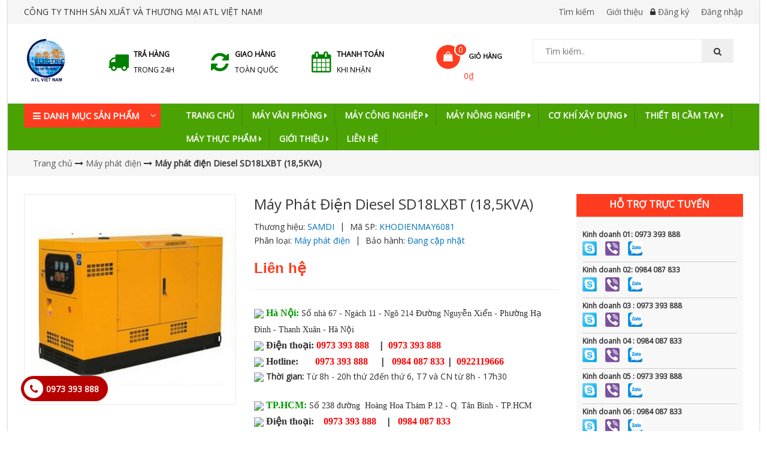

--- FILE ---
content_type: text/html; charset=utf-8
request_url: https://khodienmay.net.vn/may-phat-dien-diesel-sd18lxbt-18-5kva
body_size: 63707
content:
<!DOCTYPE html>
<html lang="vi">
	<head>
		<meta http-equiv="content-Type" content="text/html; charset=utf-8"/>
		<meta name="viewport" content="width=device-width, initial-scale=1, maximum-scale=1">			
		<title>
			Máy phát điện Diesel SD18LXBT (18,5KVA)
			
			
			 - CÔNG TY TNHH SẢN XUẤT VÀ THƯƠNG MẠI ATL VIỆT NAM			
		</title>
		
	<script>
	  var iwish_template='product';
	  var iwish_cid=parseInt('0',10);	  
	</script>
	<script src="//bizweb.dktcdn.net/100/332/983/themes/784042/assets/iwishheader.js?1739950486565" type="text/javascript"></script>
		
		<!-- ================= Page description ================== -->
		
		<meta name="description" content="V&#236; sao n&#234;n mua Máy phát đi&#234;̣n Diesel SD18LXBT (18,5KVA) dự ph&#242;ng? Trời n&#243;ng khiến nhu cầu sử dụng điện ng&#224;y c&#224;ng tăng v&#224; rất dễ dẫn đến t&#236;nh trạng qu&#225; tải. Nhiều th&#224;nh phố đ&#227; lu&#226;n phi&#234;n cắt điện theo khu vực để đảm bảo. Ngo&#224;i ra với việc thời tiết diễn biến thất thường đặc biệt l&#224; v&#224;o m&#249;a mưa b&#227;o, m&#249;a hạn hạn th&#236; việ">
		
		<!-- ================= Meta ================== -->
		<meta name="keywords" content="Máy phát điện Diesel SD18LXBT (18,5KVA), Máy phát điện, Máy công nghiệp, Sản phẩm mới, Sản phẩm khuyến mãi, Sản phẩm nổi bật, CÔNG TY TNHH SẢN XUẤT VÀ THƯƠNG MẠI ATL VIỆT NAM, khodienmay.net.vn"/>		
		<link rel="canonical" href="https://khodienmay.net.vn/may-phat-dien-diesel-sd18lxbt-18-5kva"/>
		<meta name='revisit-after' content='1 days' />
		<meta name="robots" content="noodp,index,follow" />
		<!-- ================= Favicon ================== -->
		
		<link rel="icon" href="//bizweb.dktcdn.net/100/332/983/themes/784042/assets/favicon.png?1739950486565" type="image/x-icon" />
		


		<!-- Facebook Open Graph meta tags -->
		

	<meta property="og:type" content="product">
	<meta property="og:title" content="Máy phát điện Diesel SD18LXBT (18,5KVA)">
	
		<meta property="og:image" content="http://bizweb.dktcdn.net/thumb/grande/100/332/983/products/1515985193-gz-150-1-1-71750-zoom-090ec292-e23d-416a-a3d1-6b3c4cd8450d.jpg?v=1541522101150">
		<meta property="og:image:secure_url" content="https://bizweb.dktcdn.net/thumb/grande/100/332/983/products/1515985193-gz-150-1-1-71750-zoom-090ec292-e23d-416a-a3d1-6b3c4cd8450d.jpg?v=1541522101150">
	
	<meta property="og:price:amount" content="0">
	<meta property="og:price:currency" content="VND">

<meta property="og:description" content="Vì sao nên mua Máy phát điện Diesel SD18LXBT (18,5KVA) dự phòng? Trời nóng khiến nhu cầu sử dụng điện ngày càng tăng và rất dễ dẫn đến tình trạng quá tải. Nhiều thành phố đã luân phiên cắt điện theo khu vực để đảm bảo. Ngoài ra với việc thời tiết diễn biến thất thường đặc biệt là vào mùa mưa bão, mùa hạn hạn thì việ">
<meta property="og:url" content="https://khodienmay.net.vn/may-phat-dien-diesel-sd18lxbt-18-5kva">
<meta property="og:site_name" content="CÔNG TY TNHH SẢN XUẤT VÀ THƯƠNG MẠI ATL VIỆT NAM">		

		<!-- Plugin CSS -->			
		<link rel="stylesheet" href="//maxcdn.bootstrapcdn.com/bootstrap/3.3.7/css/bootstrap.min.css" integrity="sha384-BVYiiSIFeK1dGmJRAkycuHAHRg32OmUcww7on3RYdg4Va+PmSTsz/K68vbdEjh4u" crossorigin="anonymous">
		<link rel="stylesheet" href="//maxcdn.bootstrapcdn.com/font-awesome/4.5.0/css/font-awesome.min.css">
		<link href="https://fonts.googleapis.com/css?family=Open+Sans" rel="stylesheet">

		<link rel="preload" as="style" type="text/css" href="//bizweb.dktcdn.net/100/332/983/themes/784042/assets/owl.carousel.min.css?1739950486565">
		<link href="//bizweb.dktcdn.net/100/332/983/themes/784042/assets/owl.carousel.min.css?1739950486565" rel="stylesheet" type="text/css" media="all" />

		<link rel="preload" as="style" type="text/css" href="//bizweb.dktcdn.net/100/332/983/themes/784042/assets/base.scss.css?1739950486565">
		<link href="//bizweb.dktcdn.net/100/332/983/themes/784042/assets/base.scss.css?1739950486565" rel="stylesheet" type="text/css" media="all" />	

		<link rel="preload" as="style" type="text/css" href="//bizweb.dktcdn.net/100/332/983/themes/784042/assets/style.scss.css?1739950486565">
		<link href="//bizweb.dktcdn.net/100/332/983/themes/784042/assets/style.scss.css?1739950486565" rel="stylesheet" type="text/css" media="all" />	


		<!-- Header JS -->	
		<script>
/*! jQuery v2.2.3 | (c) jQuery Foundation | jquery.org/license */ 
!function(a,b){"object"==typeof module&&"object"==typeof module.exports?module.exports=a.document?b(a,!0):function(a){if(!a.document)throw new Error("jQuery requires a window with a document");return b(a)}:b(a)}("undefined"!=typeof window?window:this,function(a,b){var c=[],d=a.document,e=c.slice,f=c.concat,g=c.push,h=c.indexOf,i={},j=i.toString,k=i.hasOwnProperty,l={},m="2.2.3",n=function(a,b){return new n.fn.init(a,b)},o=/^[\s\uFEFF\xA0]+|[\s\uFEFF\xA0]+$/g,p=/^-ms-/,q=/-([\da-z])/gi,r=function(a,b){return b.toUpperCase()};n.fn=n.prototype={jquery:m,constructor:n,selector:"",length:0,toArray:function(){return e.call(this)},get:function(a){return null!=a?0>a?this[a+this.length]:this[a]:e.call(this)},pushStack:function(a){var b=n.merge(this.constructor(),a);return b.prevObject=this,b.context=this.context,b},each:function(a){return n.each(this,a)},map:function(a){return this.pushStack(n.map(this,function(b,c){return a.call(b,c,b)}))},slice:function(){return this.pushStack(e.apply(this,arguments))},first:function(){return this.eq(0)},last:function(){return this.eq(-1)},eq:function(a){var b=this.length,c=+a+(0>a?b:0);return this.pushStack(c>=0&&b>c?[this[c]]:[])},end:function(){return this.prevObject||this.constructor()},push:g,sort:c.sort,splice:c.splice},n.extend=n.fn.extend=function(){var a,b,c,d,e,f,g=arguments[0]||{},h=1,i=arguments.length,j=!1;for("boolean"==typeof g&&(j=g,g=arguments[h]||{},h++),"object"==typeof g||n.isFunction(g)||(g={}),h===i&&(g=this,h--);i>h;h++)if(null!=(a=arguments[h]))for(b in a)c=g[b],d=a[b],g!==d&&(j&&d&&(n.isPlainObject(d)||(e=n.isArray(d)))?(e?(e=!1,f=c&&n.isArray(c)?c:[]):f=c&&n.isPlainObject(c)?c:{},g[b]=n.extend(j,f,d)):void 0!==d&&(g[b]=d));return g},n.extend({expando:"jQuery"+(m+Math.random()).replace(/\D/g,""),isReady:!0,error:function(a){throw new Error(a)},noop:function(){},isFunction:function(a){return"function"===n.type(a)},isArray:Array.isArray,isWindow:function(a){return null!=a&&a===a.window},isNumeric:function(a){var b=a&&a.toString();return!n.isArray(a)&&b-parseFloat(b)+1>=0},isPlainObject:function(a){var b;if("object"!==n.type(a)||a.nodeType||n.isWindow(a))return!1;if(a.constructor&&!k.call(a,"constructor")&&!k.call(a.constructor.prototype||{},"isPrototypeOf"))return!1;for(b in a);return void 0===b||k.call(a,b)},isEmptyObject:function(a){var b;for(b in a)return!1;return!0},type:function(a){return null==a?a+"":"object"==typeof a||"function"==typeof a?i[j.call(a)]||"object":typeof a},globalEval:function(a){var b,c=eval;a=n.trim(a),a&&(1===a.indexOf("use strict")?(b=d.createElement("script"),b.text=a,d.head.appendChild(b).parentNode.removeChild(b)):c(a))},camelCase:function(a){return a.replace(p,"ms-").replace(q,r)},nodeName:function(a,b){return a.nodeName&&a.nodeName.toLowerCase()===b.toLowerCase()},each:function(a,b){var c,d=0;if(s(a)){for(c=a.length;c>d;d++)if(b.call(a[d],d,a[d])===!1)break}else for(d in a)if(b.call(a[d],d,a[d])===!1)break;return a},trim:function(a){return null==a?"":(a+"").replace(o,"")},makeArray:function(a,b){var c=b||[];return null!=a&&(s(Object(a))?n.merge(c,"string"==typeof a?[a]:a):g.call(c,a)),c},inArray:function(a,b,c){return null==b?-1:h.call(b,a,c)},merge:function(a,b){for(var c=+b.length,d=0,e=a.length;c>d;d++)a[e++]=b[d];return a.length=e,a},grep:function(a,b,c){for(var d,e=[],f=0,g=a.length,h=!c;g>f;f++)d=!b(a[f],f),d!==h&&e.push(a[f]);return e},map:function(a,b,c){var d,e,g=0,h=[];if(s(a))for(d=a.length;d>g;g++)e=b(a[g],g,c),null!=e&&h.push(e);else for(g in a)e=b(a[g],g,c),null!=e&&h.push(e);return f.apply([],h)},guid:1,proxy:function(a,b){var c,d,f;return"string"==typeof b&&(c=a[b],b=a,a=c),n.isFunction(a)?(d=e.call(arguments,2),f=function(){return a.apply(b||this,d.concat(e.call(arguments)))},f.guid=a.guid=a.guid||n.guid++,f):void 0},now:Date.now,support:l}),"function"==typeof Symbol&&(n.fn[Symbol.iterator]=c[Symbol.iterator]),n.each("Boolean Number String Function Array Date RegExp Object Error Symbol".split(" "),function(a,b){i["[object "+b+"]"]=b.toLowerCase()});function s(a){var b=!!a&&"length"in a&&a.length,c=n.type(a);return"function"===c||n.isWindow(a)?!1:"array"===c||0===b||"number"==typeof b&&b>0&&b-1 in a}var t=function(a){var b,c,d,e,f,g,h,i,j,k,l,m,n,o,p,q,r,s,t,u="sizzle"+1*new Date,v=a.document,w=0,x=0,y=ga(),z=ga(),A=ga(),B=function(a,b){return a===b&&(l=!0),0},C=1<<31,D={}.hasOwnProperty,E=[],F=E.pop,G=E.push,H=E.push,I=E.slice,J=function(a,b){for(var c=0,d=a.length;d>c;c++)if(a[c]===b)return c;return-1},K="checked|selected|async|autofocus|autoplay|controls|defer|disabled|hidden|ismap|loop|multiple|open|readonly|required|scoped",L="[\\x20\\t\\r\\n\\f]",M="(?:\\\\.|[\\w-]|[^\\x00-\\xa0])+",N="\\["+L+"*("+M+")(?:"+L+"*([*^$|!~]?=)"+L+"*(?:'((?:\\\\.|[^\\\\'])*)'|\"((?:\\\\.|[^\\\\\"])*)\"|("+M+"))|)"+L+"*\\]",O=":("+M+")(?:\\((('((?:\\\\.|[^\\\\'])*)'|\"((?:\\\\.|[^\\\\\"])*)\")|((?:\\\\.|[^\\\\()[\\]]|"+N+")*)|.*)\\)|)",P=new RegExp(L+"+","g"),Q=new RegExp("^"+L+"+|((?:^|[^\\\\])(?:\\\\.)*)"+L+"+$","g"),R=new RegExp("^"+L+"*,"+L+"*"),S=new RegExp("^"+L+"*([>+~]|"+L+")"+L+"*"),T=new RegExp("="+L+"*([^\\]'\"]*?)"+L+"*\\]","g"),U=new RegExp(O),V=new RegExp("^"+M+"$"),W={ID:new RegExp("^#("+M+")"),CLASS:new RegExp("^\\.("+M+")"),TAG:new RegExp("^("+M+"|[*])"),ATTR:new RegExp("^"+N),PSEUDO:new RegExp("^"+O),CHILD:new RegExp("^:(only|first|last|nth|nth-last)-(child|of-type)(?:\\("+L+"*(even|odd|(([+-]|)(\\d*)n|)"+L+"*(?:([+-]|)"+L+"*(\\d+)|))"+L+"*\\)|)","i"),bool:new RegExp("^(?:"+K+")$","i"),needsContext:new RegExp("^"+L+"*[>+~]|:(even|odd|eq|gt|lt|nth|first|last)(?:\\("+L+"*((?:-\\d)?\\d*)"+L+"*\\)|)(?=[^-]|$)","i")},X=/^(?:input|select|textarea|button)$/i,Y=/^h\d$/i,Z=/^[^{]+\{\s*\[native \w/,$=/^(?:#([\w-]+)|(\w+)|\.([\w-]+))$/,_=/[+~]/,aa=/'|\\/g,ba=new RegExp("\\\\([\\da-f]{1,6}"+L+"?|("+L+")|.)","ig"),ca=function(a,b,c){var d="0x"+b-65536;return d!==d||c?b:0>d?String.fromCharCode(d+65536):String.fromCharCode(d>>10|55296,1023&d|56320)},da=function(){m()};try{H.apply(E=I.call(v.childNodes),v.childNodes),E[v.childNodes.length].nodeType}catch(ea){H={apply:E.length?function(a,b){G.apply(a,I.call(b))}:function(a,b){var c=a.length,d=0;while(a[c++]=b[d++]);a.length=c-1}}}function fa(a,b,d,e){var f,h,j,k,l,o,r,s,w=b&&b.ownerDocument,x=b?b.nodeType:9;if(d=d||[],"string"!=typeof a||!a||1!==x&&9!==x&&11!==x)return d;if(!e&&((b?b.ownerDocument||b:v)!==n&&m(b),b=b||n,p)){if(11!==x&&(o=$.exec(a)))if(f=o[1]){if(9===x){if(!(j=b.getElementById(f)))return d;if(j.id===f)return d.push(j),d}else if(w&&(j=w.getElementById(f))&&t(b,j)&&j.id===f)return d.push(j),d}else{if(o[2])return H.apply(d,b.getElementsByTagName(a)),d;if((f=o[3])&&c.getElementsByClassName&&b.getElementsByClassName)return H.apply(d,b.getElementsByClassName(f)),d}if(c.qsa&&!A[a+" "]&&(!q||!q.test(a))){if(1!==x)w=b,s=a;else if("object"!==b.nodeName.toLowerCase()){(k=b.getAttribute("id"))?k=k.replace(aa,"\\$&"):b.setAttribute("id",k=u),r=g(a),h=r.length,l=V.test(k)?"#"+k:"[id='"+k+"']";while(h--)r[h]=l+" "+qa(r[h]);s=r.join(","),w=_.test(a)&&oa(b.parentNode)||b}if(s)try{return H.apply(d,w.querySelectorAll(s)),d}catch(y){}finally{k===u&&b.removeAttribute("id")}}}return i(a.replace(Q,"$1"),b,d,e)}function ga(){var a=[];function b(c,e){return a.push(c+" ")>d.cacheLength&&delete b[a.shift()],b[c+" "]=e}return b}function ha(a){return a[u]=!0,a}function ia(a){var b=n.createElement("div");try{return!!a(b)}catch(c){return!1}finally{b.parentNode&&b.parentNode.removeChild(b),b=null}}function ja(a,b){var c=a.split("|"),e=c.length;while(e--)d.attrHandle[c[e]]=b}function ka(a,b){var c=b&&a,d=c&&1===a.nodeType&&1===b.nodeType&&(~b.sourceIndex||C)-(~a.sourceIndex||C);if(d)return d;if(c)while(c=c.nextSibling)if(c===b)return-1;return a?1:-1}function la(a){return function(b){var c=b.nodeName.toLowerCase();return"input"===c&&b.type===a}}function ma(a){return function(b){var c=b.nodeName.toLowerCase();return("input"===c||"button"===c)&&b.type===a}}function na(a){return ha(function(b){return b=+b,ha(function(c,d){var e,f=a([],c.length,b),g=f.length;while(g--)c[e=f[g]]&&(c[e]=!(d[e]=c[e]))})})}function oa(a){return a&&"undefined"!=typeof a.getElementsByTagName&&a}c=fa.support={},f=fa.isXML=function(a){var b=a&&(a.ownerDocument||a).documentElement;return b?"HTML"!==b.nodeName:!1},m=fa.setDocument=function(a){var b,e,g=a?a.ownerDocument||a:v;return g!==n&&9===g.nodeType&&g.documentElement?(n=g,o=n.documentElement,p=!f(n),(e=n.defaultView)&&e.top!==e&&(e.addEventListener?e.addEventListener("unload",da,!1):e.attachEvent&&e.attachEvent("onunload",da)),c.attributes=ia(function(a){return a.className="i",!a.getAttribute("className")}),c.getElementsByTagName=ia(function(a){return a.appendChild(n.createComment("")),!a.getElementsByTagName("*").length}),c.getElementsByClassName=Z.test(n.getElementsByClassName),c.getById=ia(function(a){return o.appendChild(a).id=u,!n.getElementsByName||!n.getElementsByName(u).length}),c.getById?(d.find.ID=function(a,b){if("undefined"!=typeof b.getElementById&&p){var c=b.getElementById(a);return c?[c]:[]}},d.filter.ID=function(a){var b=a.replace(ba,ca);return function(a){return a.getAttribute("id")===b}}):(delete d.find.ID,d.filter.ID=function(a){var b=a.replace(ba,ca);return function(a){var c="undefined"!=typeof a.getAttributeNode&&a.getAttributeNode("id");return c&&c.value===b}}),d.find.TAG=c.getElementsByTagName?function(a,b){return"undefined"!=typeof b.getElementsByTagName?b.getElementsByTagName(a):c.qsa?b.querySelectorAll(a):void 0}:function(a,b){var c,d=[],e=0,f=b.getElementsByTagName(a);if("*"===a){while(c=f[e++])1===c.nodeType&&d.push(c);return d}return f},d.find.CLASS=c.getElementsByClassName&&function(a,b){return"undefined"!=typeof b.getElementsByClassName&&p?b.getElementsByClassName(a):void 0},r=[],q=[],(c.qsa=Z.test(n.querySelectorAll))&&(ia(function(a){o.appendChild(a).innerHTML="<a id='"+u+"'></a><select id='"+u+"-\r\\' msallowcapture=''><option selected=''></option></select>",a.querySelectorAll("[msallowcapture^='']").length&&q.push("[*^$]="+L+"*(?:''|\"\")"),a.querySelectorAll("[selected]").length||q.push("\\["+L+"*(?:value|"+K+")"),a.querySelectorAll("[id~="+u+"-]").length||q.push("~="),a.querySelectorAll(":checked").length||q.push(":checked"),a.querySelectorAll("a#"+u+"+*").length||q.push(".#.+[+~]")}),ia(function(a){var b=n.createElement("input");b.setAttribute("type","hidden"),a.appendChild(b).setAttribute("name","D"),a.querySelectorAll("[name=d]").length&&q.push("name"+L+"*[*^$|!~]?="),a.querySelectorAll(":enabled").length||q.push(":enabled",":disabled"),a.querySelectorAll("*,:x"),q.push(",.*:")})),(c.matchesSelector=Z.test(s=o.matches||o.webkitMatchesSelector||o.mozMatchesSelector||o.oMatchesSelector||o.msMatchesSelector))&&ia(function(a){c.disconnectedMatch=s.call(a,"div"),s.call(a,"[s!='']:x"),r.push("!=",O)}),q=q.length&&new RegExp(q.join("|")),r=r.length&&new RegExp(r.join("|")),b=Z.test(o.compareDocumentPosition),t=b||Z.test(o.contains)?function(a,b){var c=9===a.nodeType?a.documentElement:a,d=b&&b.parentNode;return a===d||!(!d||1!==d.nodeType||!(c.contains?c.contains(d):a.compareDocumentPosition&&16&a.compareDocumentPosition(d)))}:function(a,b){if(b)while(b=b.parentNode)if(b===a)return!0;return!1},B=b?function(a,b){if(a===b)return l=!0,0;var d=!a.compareDocumentPosition-!b.compareDocumentPosition;return d?d:(d=(a.ownerDocument||a)===(b.ownerDocument||b)?a.compareDocumentPosition(b):1,1&d||!c.sortDetached&&b.compareDocumentPosition(a)===d?a===n||a.ownerDocument===v&&t(v,a)?-1:b===n||b.ownerDocument===v&&t(v,b)?1:k?J(k,a)-J(k,b):0:4&d?-1:1)}:function(a,b){if(a===b)return l=!0,0;var c,d=0,e=a.parentNode,f=b.parentNode,g=[a],h=[b];if(!e||!f)return a===n?-1:b===n?1:e?-1:f?1:k?J(k,a)-J(k,b):0;if(e===f)return ka(a,b);c=a;while(c=c.parentNode)g.unshift(c);c=b;while(c=c.parentNode)h.unshift(c);while(g[d]===h[d])d++;return d?ka(g[d],h[d]):g[d]===v?-1:h[d]===v?1:0},n):n},fa.matches=function(a,b){return fa(a,null,null,b)},fa.matchesSelector=function(a,b){if((a.ownerDocument||a)!==n&&m(a),b=b.replace(T,"='$1']"),c.matchesSelector&&p&&!A[b+" "]&&(!r||!r.test(b))&&(!q||!q.test(b)))try{var d=s.call(a,b);if(d||c.disconnectedMatch||a.document&&11!==a.document.nodeType)return d}catch(e){}return fa(b,n,null,[a]).length>0},fa.contains=function(a,b){return(a.ownerDocument||a)!==n&&m(a),t(a,b)},fa.attr=function(a,b){(a.ownerDocument||a)!==n&&m(a);var e=d.attrHandle[b.toLowerCase()],f=e&&D.call(d.attrHandle,b.toLowerCase())?e(a,b,!p):void 0;return void 0!==f?f:c.attributes||!p?a.getAttribute(b):(f=a.getAttributeNode(b))&&f.specified?f.value:null},fa.error=function(a){throw new Error("Syntax error, unrecognized expression: "+a)},fa.uniqueSort=function(a){var b,d=[],e=0,f=0;if(l=!c.detectDuplicates,k=!c.sortStable&&a.slice(0),a.sort(B),l){while(b=a[f++])b===a[f]&&(e=d.push(f));while(e--)a.splice(d[e],1)}return k=null,a},e=fa.getText=function(a){var b,c="",d=0,f=a.nodeType;if(f){if(1===f||9===f||11===f){if("string"==typeof a.textContent)return a.textContent;for(a=a.firstChild;a;a=a.nextSibling)c+=e(a)}else if(3===f||4===f)return a.nodeValue}else while(b=a[d++])c+=e(b);return c},d=fa.selectors={cacheLength:50,createPseudo:ha,match:W,attrHandle:{},find:{},relative:{">":{dir:"parentNode",first:!0}," ":{dir:"parentNode"},"+":{dir:"previousSibling",first:!0},"~":{dir:"previousSibling"}},preFilter:{ATTR:function(a){return a[1]=a[1].replace(ba,ca),a[3]=(a[3]||a[4]||a[5]||"").replace(ba,ca),"~="===a[2]&&(a[3]=" "+a[3]+" "),a.slice(0,4)},CHILD:function(a){return a[1]=a[1].toLowerCase(),"nth"===a[1].slice(0,3)?(a[3]||fa.error(a[0]),a[4]=+(a[4]?a[5]+(a[6]||1):2*("even"===a[3]||"odd"===a[3])),a[5]=+(a[7]+a[8]||"odd"===a[3])):a[3]&&fa.error(a[0]),a},PSEUDO:function(a){var b,c=!a[6]&&a[2];return W.CHILD.test(a[0])?null:(a[3]?a[2]=a[4]||a[5]||"":c&&U.test(c)&&(b=g(c,!0))&&(b=c.indexOf(")",c.length-b)-c.length)&&(a[0]=a[0].slice(0,b),a[2]=c.slice(0,b)),a.slice(0,3))}},filter:{TAG:function(a){var b=a.replace(ba,ca).toLowerCase();return"*"===a?function(){return!0}:function(a){return a.nodeName&&a.nodeName.toLowerCase()===b}},CLASS:function(a){var b=y[a+" "];return b||(b=new RegExp("(^|"+L+")"+a+"("+L+"|$)"))&&y(a,function(a){return b.test("string"==typeof a.className&&a.className||"undefined"!=typeof a.getAttribute&&a.getAttribute("class")||"")})},ATTR:function(a,b,c){return function(d){var e=fa.attr(d,a);return null==e?"!="===b:b?(e+="","="===b?e===c:"!="===b?e!==c:"^="===b?c&&0===e.indexOf(c):"*="===b?c&&e.indexOf(c)>-1:"$="===b?c&&e.slice(-c.length)===c:"~="===b?(" "+e.replace(P," ")+" ").indexOf(c)>-1:"|="===b?e===c||e.slice(0,c.length+1)===c+"-":!1):!0}},CHILD:function(a,b,c,d,e){var f="nth"!==a.slice(0,3),g="last"!==a.slice(-4),h="of-type"===b;return 1===d&&0===e?function(a){return!!a.parentNode}:function(b,c,i){var j,k,l,m,n,o,p=f!==g?"nextSibling":"previousSibling",q=b.parentNode,r=h&&b.nodeName.toLowerCase(),s=!i&&!h,t=!1;if(q){if(f){while(p){m=b;while(m=m[p])if(h?m.nodeName.toLowerCase()===r:1===m.nodeType)return!1;o=p="only"===a&&!o&&"nextSibling"}return!0}if(o=[g?q.firstChild:q.lastChild],g&&s){m=q,l=m[u]||(m[u]={}),k=l[m.uniqueID]||(l[m.uniqueID]={}),j=k[a]||[],n=j[0]===w&&j[1],t=n&&j[2],m=n&&q.childNodes[n];while(m=++n&&m&&m[p]||(t=n=0)||o.pop())if(1===m.nodeType&&++t&&m===b){k[a]=[w,n,t];break}}else if(s&&(m=b,l=m[u]||(m[u]={}),k=l[m.uniqueID]||(l[m.uniqueID]={}),j=k[a]||[],n=j[0]===w&&j[1],t=n),t===!1)while(m=++n&&m&&m[p]||(t=n=0)||o.pop())if((h?m.nodeName.toLowerCase()===r:1===m.nodeType)&&++t&&(s&&(l=m[u]||(m[u]={}),k=l[m.uniqueID]||(l[m.uniqueID]={}),k[a]=[w,t]),m===b))break;return t-=e,t===d||t%d===0&&t/d>=0}}},PSEUDO:function(a,b){var c,e=d.pseudos[a]||d.setFilters[a.toLowerCase()]||fa.error("unsupported pseudo: "+a);return e[u]?e(b):e.length>1?(c=[a,a,"",b],d.setFilters.hasOwnProperty(a.toLowerCase())?ha(function(a,c){var d,f=e(a,b),g=f.length;while(g--)d=J(a,f[g]),a[d]=!(c[d]=f[g])}):function(a){return e(a,0,c)}):e}},pseudos:{not:ha(function(a){var b=[],c=[],d=h(a.replace(Q,"$1"));return d[u]?ha(function(a,b,c,e){var f,g=d(a,null,e,[]),h=a.length;while(h--)(f=g[h])&&(a[h]=!(b[h]=f))}):function(a,e,f){return b[0]=a,d(b,null,f,c),b[0]=null,!c.pop()}}),has:ha(function(a){return function(b){return fa(a,b).length>0}}),contains:ha(function(a){return a=a.replace(ba,ca),function(b){return(b.textContent||b.innerText||e(b)).indexOf(a)>-1}}),lang:ha(function(a){return V.test(a||"")||fa.error("unsupported lang: "+a),a=a.replace(ba,ca).toLowerCase(),function(b){var c;do if(c=p?b.lang:b.getAttribute("xml:lang")||b.getAttribute("lang"))return c=c.toLowerCase(),c===a||0===c.indexOf(a+"-");while((b=b.parentNode)&&1===b.nodeType);return!1}}),target:function(b){var c=a.location&&a.location.hash;return c&&c.slice(1)===b.id},root:function(a){return a===o},focus:function(a){return a===n.activeElement&&(!n.hasFocus||n.hasFocus())&&!!(a.type||a.href||~a.tabIndex)},enabled:function(a){return a.disabled===!1},disabled:function(a){return a.disabled===!0},checked:function(a){var b=a.nodeName.toLowerCase();return"input"===b&&!!a.checked||"option"===b&&!!a.selected},selected:function(a){return a.parentNode&&a.parentNode.selectedIndex,a.selected===!0},empty:function(a){for(a=a.firstChild;a;a=a.nextSibling)if(a.nodeType<6)return!1;return!0},parent:function(a){return!d.pseudos.empty(a)},header:function(a){return Y.test(a.nodeName)},input:function(a){return X.test(a.nodeName)},button:function(a){var b=a.nodeName.toLowerCase();return"input"===b&&"button"===a.type||"button"===b},text:function(a){var b;return"input"===a.nodeName.toLowerCase()&&"text"===a.type&&(null==(b=a.getAttribute("type"))||"text"===b.toLowerCase())},first:na(function(){return[0]}),last:na(function(a,b){return[b-1]}),eq:na(function(a,b,c){return[0>c?c+b:c]}),even:na(function(a,b){for(var c=0;b>c;c+=2)a.push(c);return a}),odd:na(function(a,b){for(var c=1;b>c;c+=2)a.push(c);return a}),lt:na(function(a,b,c){for(var d=0>c?c+b:c;--d>=0;)a.push(d);return a}),gt:na(function(a,b,c){for(var d=0>c?c+b:c;++d<b;)a.push(d);return a})}},d.pseudos.nth=d.pseudos.eq;for(b in{radio:!0,checkbox:!0,file:!0,password:!0,image:!0})d.pseudos[b]=la(b);for(b in{submit:!0,reset:!0})d.pseudos[b]=ma(b);function pa(){}pa.prototype=d.filters=d.pseudos,d.setFilters=new pa,g=fa.tokenize=function(a,b){var c,e,f,g,h,i,j,k=z[a+" "];if(k)return b?0:k.slice(0);h=a,i=[],j=d.preFilter;while(h){c&&!(e=R.exec(h))||(e&&(h=h.slice(e[0].length)||h),i.push(f=[])),c=!1,(e=S.exec(h))&&(c=e.shift(),f.push({value:c,type:e[0].replace(Q," ")}),h=h.slice(c.length));for(g in d.filter)!(e=W[g].exec(h))||j[g]&&!(e=j[g](e))||(c=e.shift(),f.push({value:c,type:g,matches:e}),h=h.slice(c.length));if(!c)break}return b?h.length:h?fa.error(a):z(a,i).slice(0)};function qa(a){for(var b=0,c=a.length,d="";c>b;b++)d+=a[b].value;return d}function ra(a,b,c){var d=b.dir,e=c&&"parentNode"===d,f=x++;return b.first?function(b,c,f){while(b=b[d])if(1===b.nodeType||e)return a(b,c,f)}:function(b,c,g){var h,i,j,k=[w,f];if(g){while(b=b[d])if((1===b.nodeType||e)&&a(b,c,g))return!0}else while(b=b[d])if(1===b.nodeType||e){if(j=b[u]||(b[u]={}),i=j[b.uniqueID]||(j[b.uniqueID]={}),(h=i[d])&&h[0]===w&&h[1]===f)return k[2]=h[2];if(i[d]=k,k[2]=a(b,c,g))return!0}}}function sa(a){return a.length>1?function(b,c,d){var e=a.length;while(e--)if(!a[e](b,c,d))return!1;return!0}:a[0]}function ta(a,b,c){for(var d=0,e=b.length;e>d;d++)fa(a,b[d],c);return c}function ua(a,b,c,d,e){for(var f,g=[],h=0,i=a.length,j=null!=b;i>h;h++)(f=a[h])&&(c&&!c(f,d,e)||(g.push(f),j&&b.push(h)));return g}function va(a,b,c,d,e,f){return d&&!d[u]&&(d=va(d)),e&&!e[u]&&(e=va(e,f)),ha(function(f,g,h,i){var j,k,l,m=[],n=[],o=g.length,p=f||ta(b||"*",h.nodeType?[h]:h,[]),q=!a||!f&&b?p:ua(p,m,a,h,i),r=c?e||(f?a:o||d)?[]:g:q;if(c&&c(q,r,h,i),d){j=ua(r,n),d(j,[],h,i),k=j.length;while(k--)(l=j[k])&&(r[n[k]]=!(q[n[k]]=l))}if(f){if(e||a){if(e){j=[],k=r.length;while(k--)(l=r[k])&&j.push(q[k]=l);e(null,r=[],j,i)}k=r.length;while(k--)(l=r[k])&&(j=e?J(f,l):m[k])>-1&&(f[j]=!(g[j]=l))}}else r=ua(r===g?r.splice(o,r.length):r),e?e(null,g,r,i):H.apply(g,r)})}function wa(a){for(var b,c,e,f=a.length,g=d.relative[a[0].type],h=g||d.relative[" "],i=g?1:0,k=ra(function(a){return a===b},h,!0),l=ra(function(a){return J(b,a)>-1},h,!0),m=[function(a,c,d){var e=!g&&(d||c!==j)||((b=c).nodeType?k(a,c,d):l(a,c,d));return b=null,e}];f>i;i++)if(c=d.relative[a[i].type])m=[ra(sa(m),c)];else{if(c=d.filter[a[i].type].apply(null,a[i].matches),c[u]){for(e=++i;f>e;e++)if(d.relative[a[e].type])break;return va(i>1&&sa(m),i>1&&qa(a.slice(0,i-1).concat({value:" "===a[i-2].type?"*":""})).replace(Q,"$1"),c,e>i&&wa(a.slice(i,e)),f>e&&wa(a=a.slice(e)),f>e&&qa(a))}m.push(c)}return sa(m)}function xa(a,b){var c=b.length>0,e=a.length>0,f=function(f,g,h,i,k){var l,o,q,r=0,s="0",t=f&&[],u=[],v=j,x=f||e&&d.find.TAG("*",k),y=w+=null==v?1:Math.random()||.1,z=x.length;for(k&&(j=g===n||g||k);s!==z&&null!=(l=x[s]);s++){if(e&&l){o=0,g||l.ownerDocument===n||(m(l),h=!p);while(q=a[o++])if(q(l,g||n,h)){i.push(l);break}k&&(w=y)}c&&((l=!q&&l)&&r--,f&&t.push(l))}if(r+=s,c&&s!==r){o=0;while(q=b[o++])q(t,u,g,h);if(f){if(r>0)while(s--)t[s]||u[s]||(u[s]=F.call(i));u=ua(u)}H.apply(i,u),k&&!f&&u.length>0&&r+b.length>1&&fa.uniqueSort(i)}return k&&(w=y,j=v),t};return c?ha(f):f}return h=fa.compile=function(a,b){var c,d=[],e=[],f=A[a+" "];if(!f){b||(b=g(a)),c=b.length;while(c--)f=wa(b[c]),f[u]?d.push(f):e.push(f);f=A(a,xa(e,d)),f.selector=a}return f},i=fa.select=function(a,b,e,f){var i,j,k,l,m,n="function"==typeof a&&a,o=!f&&g(a=n.selector||a);if(e=e||[],1===o.length){if(j=o[0]=o[0].slice(0),j.length>2&&"ID"===(k=j[0]).type&&c.getById&&9===b.nodeType&&p&&d.relative[j[1].type]){if(b=(d.find.ID(k.matches[0].replace(ba,ca),b)||[])[0],!b)return e;n&&(b=b.parentNode),a=a.slice(j.shift().value.length)}i=W.needsContext.test(a)?0:j.length;while(i--){if(k=j[i],d.relative[l=k.type])break;if((m=d.find[l])&&(f=m(k.matches[0].replace(ba,ca),_.test(j[0].type)&&oa(b.parentNode)||b))){if(j.splice(i,1),a=f.length&&qa(j),!a)return H.apply(e,f),e;break}}}return(n||h(a,o))(f,b,!p,e,!b||_.test(a)&&oa(b.parentNode)||b),e},c.sortStable=u.split("").sort(B).join("")===u,c.detectDuplicates=!!l,m(),c.sortDetached=ia(function(a){return 1&a.compareDocumentPosition(n.createElement("div"))}),ia(function(a){return a.innerHTML="<a href='#'></a>","#"===a.firstChild.getAttribute("href")})||ja("type|href|height|width",function(a,b,c){return c?void 0:a.getAttribute(b,"type"===b.toLowerCase()?1:2)}),c.attributes&&ia(function(a){return a.innerHTML="<input/>",a.firstChild.setAttribute("value",""),""===a.firstChild.getAttribute("value")})||ja("value",function(a,b,c){return c||"input"!==a.nodeName.toLowerCase()?void 0:a.defaultValue}),ia(function(a){return null==a.getAttribute("disabled")})||ja(K,function(a,b,c){var d;return c?void 0:a[b]===!0?b.toLowerCase():(d=a.getAttributeNode(b))&&d.specified?d.value:null}),fa}(a);n.find=t,n.expr=t.selectors,n.expr[":"]=n.expr.pseudos,n.uniqueSort=n.unique=t.uniqueSort,n.text=t.getText,n.isXMLDoc=t.isXML,n.contains=t.contains;var u=function(a,b,c){var d=[],e=void 0!==c;while((a=a[b])&&9!==a.nodeType)if(1===a.nodeType){if(e&&n(a).is(c))break;d.push(a)}return d},v=function(a,b){for(var c=[];a;a=a.nextSibling)1===a.nodeType&&a!==b&&c.push(a);return c},w=n.expr.match.needsContext,x=/^<([\w-]+)\s*\/?>(?:<\/\1>|)$/,y=/^.[^:#\[\.,]*$/;function z(a,b,c){if(n.isFunction(b))return n.grep(a,function(a,d){return!!b.call(a,d,a)!==c});if(b.nodeType)return n.grep(a,function(a){return a===b!==c});if("string"==typeof b){if(y.test(b))return n.filter(b,a,c);b=n.filter(b,a)}return n.grep(a,function(a){return h.call(b,a)>-1!==c})}n.filter=function(a,b,c){var d=b[0];return c&&(a=":not("+a+")"),1===b.length&&1===d.nodeType?n.find.matchesSelector(d,a)?[d]:[]:n.find.matches(a,n.grep(b,function(a){return 1===a.nodeType}))},n.fn.extend({find:function(a){var b,c=this.length,d=[],e=this;if("string"!=typeof a)return this.pushStack(n(a).filter(function(){for(b=0;c>b;b++)if(n.contains(e[b],this))return!0}));for(b=0;c>b;b++)n.find(a,e[b],d);return d=this.pushStack(c>1?n.unique(d):d),d.selector=this.selector?this.selector+" "+a:a,d},filter:function(a){return this.pushStack(z(this,a||[],!1))},not:function(a){return this.pushStack(z(this,a||[],!0))},is:function(a){return!!z(this,"string"==typeof a&&w.test(a)?n(a):a||[],!1).length}});var A,B=/^(?:\s*(<[\w\W]+>)[^>]*|#([\w-]*))$/,C=n.fn.init=function(a,b,c){var e,f;if(!a)return this;if(c=c||A,"string"==typeof a){if(e="<"===a[0]&&">"===a[a.length-1]&&a.length>=3?[null,a,null]:B.exec(a),!e||!e[1]&&b)return!b||b.jquery?(b||c).find(a):this.constructor(b).find(a);if(e[1]){if(b=b instanceof n?b[0]:b,n.merge(this,n.parseHTML(e[1],b&&b.nodeType?b.ownerDocument||b:d,!0)),x.test(e[1])&&n.isPlainObject(b))for(e in b)n.isFunction(this[e])?this[e](b[e]):this.attr(e,b[e]);return this}return f=d.getElementById(e[2]),f&&f.parentNode&&(this.length=1,this[0]=f),this.context=d,this.selector=a,this}return a.nodeType?(this.context=this[0]=a,this.length=1,this):n.isFunction(a)?void 0!==c.ready?c.ready(a):a(n):(void 0!==a.selector&&(this.selector=a.selector,this.context=a.context),n.makeArray(a,this))};C.prototype=n.fn,A=n(d);var D=/^(?:parents|prev(?:Until|All))/,E={children:!0,contents:!0,next:!0,prev:!0};n.fn.extend({has:function(a){var b=n(a,this),c=b.length;return this.filter(function(){for(var a=0;c>a;a++)if(n.contains(this,b[a]))return!0})},closest:function(a,b){for(var c,d=0,e=this.length,f=[],g=w.test(a)||"string"!=typeof a?n(a,b||this.context):0;e>d;d++)for(c=this[d];c&&c!==b;c=c.parentNode)if(c.nodeType<11&&(g?g.index(c)>-1:1===c.nodeType&&n.find.matchesSelector(c,a))){f.push(c);break}return this.pushStack(f.length>1?n.uniqueSort(f):f)},index:function(a){return a?"string"==typeof a?h.call(n(a),this[0]):h.call(this,a.jquery?a[0]:a):this[0]&&this[0].parentNode?this.first().prevAll().length:-1},add:function(a,b){return this.pushStack(n.uniqueSort(n.merge(this.get(),n(a,b))))},addBack:function(a){return this.add(null==a?this.prevObject:this.prevObject.filter(a))}});function F(a,b){while((a=a[b])&&1!==a.nodeType);return a}n.each({parent:function(a){var b=a.parentNode;return b&&11!==b.nodeType?b:null},parents:function(a){return u(a,"parentNode")},parentsUntil:function(a,b,c){return u(a,"parentNode",c)},next:function(a){return F(a,"nextSibling")},prev:function(a){return F(a,"previousSibling")},nextAll:function(a){return u(a,"nextSibling")},prevAll:function(a){return u(a,"previousSibling")},nextUntil:function(a,b,c){return u(a,"nextSibling",c)},prevUntil:function(a,b,c){return u(a,"previousSibling",c)},siblings:function(a){return v((a.parentNode||{}).firstChild,a)},children:function(a){return v(a.firstChild)},contents:function(a){return a.contentDocument||n.merge([],a.childNodes)}},function(a,b){n.fn[a]=function(c,d){var e=n.map(this,b,c);return"Until"!==a.slice(-5)&&(d=c),d&&"string"==typeof d&&(e=n.filter(d,e)),this.length>1&&(E[a]||n.uniqueSort(e),D.test(a)&&e.reverse()),this.pushStack(e)}});var G=/\S+/g;function H(a){var b={};return n.each(a.match(G)||[],function(a,c){b[c]=!0}),b}n.Callbacks=function(a){a="string"==typeof a?H(a):n.extend({},a);var b,c,d,e,f=[],g=[],h=-1,i=function(){for(e=a.once,d=b=!0;g.length;h=-1){c=g.shift();while(++h<f.length)f[h].apply(c[0],c[1])===!1&&a.stopOnFalse&&(h=f.length,c=!1)}a.memory||(c=!1),b=!1,e&&(f=c?[]:"")},j={add:function(){return f&&(c&&!b&&(h=f.length-1,g.push(c)),function d(b){n.each(b,function(b,c){n.isFunction(c)?a.unique&&j.has(c)||f.push(c):c&&c.length&&"string"!==n.type(c)&&d(c)})}(arguments),c&&!b&&i()),this},remove:function(){return n.each(arguments,function(a,b){var c;while((c=n.inArray(b,f,c))>-1)f.splice(c,1),h>=c&&h--}),this},has:function(a){return a?n.inArray(a,f)>-1:f.length>0},empty:function(){return f&&(f=[]),this},disable:function(){return e=g=[],f=c="",this},disabled:function(){return!f},lock:function(){return e=g=[],c||(f=c=""),this},locked:function(){return!!e},fireWith:function(a,c){return e||(c=c||[],c=[a,c.slice?c.slice():c],g.push(c),b||i()),this},fire:function(){return j.fireWith(this,arguments),this},fired:function(){return!!d}};return j},n.extend({Deferred:function(a){var b=[["resolve","done",n.Callbacks("once memory"),"resolved"],["reject","fail",n.Callbacks("once memory"),"rejected"],["notify","progress",n.Callbacks("memory")]],c="pending",d={state:function(){return c},always:function(){return e.done(arguments).fail(arguments),this},then:function(){var a=arguments;return n.Deferred(function(c){n.each(b,function(b,f){var g=n.isFunction(a[b])&&a[b];e[f[1]](function(){var a=g&&g.apply(this,arguments);a&&n.isFunction(a.promise)?a.promise().progress(c.notify).done(c.resolve).fail(c.reject):c[f[0]+"With"](this===d?c.promise():this,g?[a]:arguments)})}),a=null}).promise()},promise:function(a){return null!=a?n.extend(a,d):d}},e={};return d.pipe=d.then,n.each(b,function(a,f){var g=f[2],h=f[3];d[f[1]]=g.add,h&&g.add(function(){c=h},b[1^a][2].disable,b[2][2].lock),e[f[0]]=function(){return e[f[0]+"With"](this===e?d:this,arguments),this},e[f[0]+"With"]=g.fireWith}),d.promise(e),a&&a.call(e,e),e},when:function(a){var b=0,c=e.call(arguments),d=c.length,f=1!==d||a&&n.isFunction(a.promise)?d:0,g=1===f?a:n.Deferred(),h=function(a,b,c){return function(d){b[a]=this,c[a]=arguments.length>1?e.call(arguments):d,c===i?g.notifyWith(b,c):--f||g.resolveWith(b,c)}},i,j,k;if(d>1)for(i=new Array(d),j=new Array(d),k=new Array(d);d>b;b++)c[b]&&n.isFunction(c[b].promise)?c[b].promise().progress(h(b,j,i)).done(h(b,k,c)).fail(g.reject):--f;return f||g.resolveWith(k,c),g.promise()}});var I;n.fn.ready=function(a){return n.ready.promise().done(a),this},n.extend({isReady:!1,readyWait:1,holdReady:function(a){a?n.readyWait++:n.ready(!0)},ready:function(a){(a===!0?--n.readyWait:n.isReady)||(n.isReady=!0,a!==!0&&--n.readyWait>0||(I.resolveWith(d,[n]),n.fn.triggerHandler&&(n(d).triggerHandler("ready"),n(d).off("ready"))))}});function J(){d.removeEventListener("DOMContentLoaded",J),a.removeEventListener("load",J),n.ready()}n.ready.promise=function(b){return I||(I=n.Deferred(),"complete"===d.readyState||"loading"!==d.readyState&&!d.documentElement.doScroll?a.setTimeout(n.ready):(d.addEventListener("DOMContentLoaded",J),a.addEventListener("load",J))),I.promise(b)},n.ready.promise();var K=function(a,b,c,d,e,f,g){var h=0,i=a.length,j=null==c;if("object"===n.type(c)){e=!0;for(h in c)K(a,b,h,c[h],!0,f,g)}else if(void 0!==d&&(e=!0,n.isFunction(d)||(g=!0),j&&(g?(b.call(a,d),b=null):(j=b,b=function(a,b,c){return j.call(n(a),c)})),b))for(;i>h;h++)b(a[h],c,g?d:d.call(a[h],h,b(a[h],c)));return e?a:j?b.call(a):i?b(a[0],c):f},L=function(a){return 1===a.nodeType||9===a.nodeType||!+a.nodeType};function M(){this.expando=n.expando+M.uid++}M.uid=1,M.prototype={register:function(a,b){var c=b||{};return a.nodeType?a[this.expando]=c:Object.defineProperty(a,this.expando,{value:c,writable:!0,configurable:!0}),a[this.expando]},cache:function(a){if(!L(a))return{};var b=a[this.expando];return b||(b={},L(a)&&(a.nodeType?a[this.expando]=b:Object.defineProperty(a,this.expando,{value:b,configurable:!0}))),b},set:function(a,b,c){var d,e=this.cache(a);if("string"==typeof b)e[b]=c;else for(d in b)e[d]=b[d];return e},get:function(a,b){return void 0===b?this.cache(a):a[this.expando]&&a[this.expando][b]},access:function(a,b,c){var d;return void 0===b||b&&"string"==typeof b&&void 0===c?(d=this.get(a,b),void 0!==d?d:this.get(a,n.camelCase(b))):(this.set(a,b,c),void 0!==c?c:b)},remove:function(a,b){var c,d,e,f=a[this.expando];if(void 0!==f){if(void 0===b)this.register(a);else{n.isArray(b)?d=b.concat(b.map(n.camelCase)):(e=n.camelCase(b),b in f?d=[b,e]:(d=e,d=d in f?[d]:d.match(G)||[])),c=d.length;while(c--)delete f[d[c]]}(void 0===b||n.isEmptyObject(f))&&(a.nodeType?a[this.expando]=void 0:delete a[this.expando])}},hasData:function(a){var b=a[this.expando];return void 0!==b&&!n.isEmptyObject(b)}};var N=new M,O=new M,P=/^(?:\{[\w\W]*\}|\[[\w\W]*\])$/,Q=/[A-Z]/g;function R(a,b,c){var d;if(void 0===c&&1===a.nodeType)if(d="data-"+b.replace(Q,"-$&").toLowerCase(),c=a.getAttribute(d),"string"==typeof c){try{c="true"===c?!0:"false"===c?!1:"null"===c?null:+c+""===c?+c:P.test(c)?n.parseJSON(c):c;
}catch(e){}O.set(a,b,c)}else c=void 0;return c}n.extend({hasData:function(a){return O.hasData(a)||N.hasData(a)},data:function(a,b,c){return O.access(a,b,c)},removeData:function(a,b){O.remove(a,b)},_data:function(a,b,c){return N.access(a,b,c)},_removeData:function(a,b){N.remove(a,b)}}),n.fn.extend({data:function(a,b){var c,d,e,f=this[0],g=f&&f.attributes;if(void 0===a){if(this.length&&(e=O.get(f),1===f.nodeType&&!N.get(f,"hasDataAttrs"))){c=g.length;while(c--)g[c]&&(d=g[c].name,0===d.indexOf("data-")&&(d=n.camelCase(d.slice(5)),R(f,d,e[d])));N.set(f,"hasDataAttrs",!0)}return e}return"object"==typeof a?this.each(function(){O.set(this,a)}):K(this,function(b){var c,d;if(f&&void 0===b){if(c=O.get(f,a)||O.get(f,a.replace(Q,"-$&").toLowerCase()),void 0!==c)return c;if(d=n.camelCase(a),c=O.get(f,d),void 0!==c)return c;if(c=R(f,d,void 0),void 0!==c)return c}else d=n.camelCase(a),this.each(function(){var c=O.get(this,d);O.set(this,d,b),a.indexOf("-")>-1&&void 0!==c&&O.set(this,a,b)})},null,b,arguments.length>1,null,!0)},removeData:function(a){return this.each(function(){O.remove(this,a)})}}),n.extend({queue:function(a,b,c){var d;return a?(b=(b||"fx")+"queue",d=N.get(a,b),c&&(!d||n.isArray(c)?d=N.access(a,b,n.makeArray(c)):d.push(c)),d||[]):void 0},dequeue:function(a,b){b=b||"fx";var c=n.queue(a,b),d=c.length,e=c.shift(),f=n._queueHooks(a,b),g=function(){n.dequeue(a,b)};"inprogress"===e&&(e=c.shift(),d--),e&&("fx"===b&&c.unshift("inprogress"),delete f.stop,e.call(a,g,f)),!d&&f&&f.empty.fire()},_queueHooks:function(a,b){var c=b+"queueHooks";return N.get(a,c)||N.access(a,c,{empty:n.Callbacks("once memory").add(function(){N.remove(a,[b+"queue",c])})})}}),n.fn.extend({queue:function(a,b){var c=2;return"string"!=typeof a&&(b=a,a="fx",c--),arguments.length<c?n.queue(this[0],a):void 0===b?this:this.each(function(){var c=n.queue(this,a,b);n._queueHooks(this,a),"fx"===a&&"inprogress"!==c[0]&&n.dequeue(this,a)})},dequeue:function(a){return this.each(function(){n.dequeue(this,a)})},clearQueue:function(a){return this.queue(a||"fx",[])},promise:function(a,b){var c,d=1,e=n.Deferred(),f=this,g=this.length,h=function(){--d||e.resolveWith(f,[f])};"string"!=typeof a&&(b=a,a=void 0),a=a||"fx";while(g--)c=N.get(f[g],a+"queueHooks"),c&&c.empty&&(d++,c.empty.add(h));return h(),e.promise(b)}});var S=/[+-]?(?:\d*\.|)\d+(?:[eE][+-]?\d+|)/.source,T=new RegExp("^(?:([+-])=|)("+S+")([a-z%]*)$","i"),U=["Top","Right","Bottom","Left"],V=function(a,b){return a=b||a,"none"===n.css(a,"display")||!n.contains(a.ownerDocument,a)};function W(a,b,c,d){var e,f=1,g=20,h=d?function(){return d.cur()}:function(){return n.css(a,b,"")},i=h(),j=c&&c[3]||(n.cssNumber[b]?"":"px"),k=(n.cssNumber[b]||"px"!==j&&+i)&&T.exec(n.css(a,b));if(k&&k[3]!==j){j=j||k[3],c=c||[],k=+i||1;do f=f||".5",k/=f,n.style(a,b,k+j);while(f!==(f=h()/i)&&1!==f&&--g)}return c&&(k=+k||+i||0,e=c[1]?k+(c[1]+1)*c[2]:+c[2],d&&(d.unit=j,d.start=k,d.end=e)),e}var X=/^(?:checkbox|radio)$/i,Y=/<([\w:-]+)/,Z=/^$|\/(?:java|ecma)script/i,$={option:[1,"<select multiple='multiple'>","</select>"],thead:[1,"<table>","</table>"],col:[2,"<table><colgroup>","</colgroup></table>"],tr:[2,"<table><tbody>","</tbody></table>"],td:[3,"<table><tbody><tr>","</tr></tbody></table>"],_default:[0,"",""]};$.optgroup=$.option,$.tbody=$.tfoot=$.colgroup=$.caption=$.thead,$.th=$.td;function _(a,b){var c="undefined"!=typeof a.getElementsByTagName?a.getElementsByTagName(b||"*"):"undefined"!=typeof a.querySelectorAll?a.querySelectorAll(b||"*"):[];return void 0===b||b&&n.nodeName(a,b)?n.merge([a],c):c}function aa(a,b){for(var c=0,d=a.length;d>c;c++)N.set(a[c],"globalEval",!b||N.get(b[c],"globalEval"))}var ba=/<|&#?\w+;/;function ca(a,b,c,d,e){for(var f,g,h,i,j,k,l=b.createDocumentFragment(),m=[],o=0,p=a.length;p>o;o++)if(f=a[o],f||0===f)if("object"===n.type(f))n.merge(m,f.nodeType?[f]:f);else if(ba.test(f)){g=g||l.appendChild(b.createElement("div")),h=(Y.exec(f)||["",""])[1].toLowerCase(),i=$[h]||$._default,g.innerHTML=i[1]+n.htmlPrefilter(f)+i[2],k=i[0];while(k--)g=g.lastChild;n.merge(m,g.childNodes),g=l.firstChild,g.textContent=""}else m.push(b.createTextNode(f));l.textContent="",o=0;while(f=m[o++])if(d&&n.inArray(f,d)>-1)e&&e.push(f);else if(j=n.contains(f.ownerDocument,f),g=_(l.appendChild(f),"script"),j&&aa(g),c){k=0;while(f=g[k++])Z.test(f.type||"")&&c.push(f)}return l}!function(){var a=d.createDocumentFragment(),b=a.appendChild(d.createElement("div")),c=d.createElement("input");c.setAttribute("type","radio"),c.setAttribute("checked","checked"),c.setAttribute("name","t"),b.appendChild(c),l.checkClone=b.cloneNode(!0).cloneNode(!0).lastChild.checked,b.innerHTML="<textarea>x</textarea>",l.noCloneChecked=!!b.cloneNode(!0).lastChild.defaultValue}();var da=/^key/,ea=/^(?:mouse|pointer|contextmenu|drag|drop)|click/,fa=/^([^.]*)(?:\.(.+)|)/;function ga(){return!0}function ha(){return!1}function ia(){try{return d.activeElement}catch(a){}}function ja(a,b,c,d,e,f){var g,h;if("object"==typeof b){"string"!=typeof c&&(d=d||c,c=void 0);for(h in b)ja(a,h,c,d,b[h],f);return a}if(null==d&&null==e?(e=c,d=c=void 0):null==e&&("string"==typeof c?(e=d,d=void 0):(e=d,d=c,c=void 0)),e===!1)e=ha;else if(!e)return a;return 1===f&&(g=e,e=function(a){return n().off(a),g.apply(this,arguments)},e.guid=g.guid||(g.guid=n.guid++)),a.each(function(){n.event.add(this,b,e,d,c)})}n.event={global:{},add:function(a,b,c,d,e){var f,g,h,i,j,k,l,m,o,p,q,r=N.get(a);if(r){c.handler&&(f=c,c=f.handler,e=f.selector),c.guid||(c.guid=n.guid++),(i=r.events)||(i=r.events={}),(g=r.handle)||(g=r.handle=function(b){return"undefined"!=typeof n&&n.event.triggered!==b.type?n.event.dispatch.apply(a,arguments):void 0}),b=(b||"").match(G)||[""],j=b.length;while(j--)h=fa.exec(b[j])||[],o=q=h[1],p=(h[2]||"").split(".").sort(),o&&(l=n.event.special[o]||{},o=(e?l.delegateType:l.bindType)||o,l=n.event.special[o]||{},k=n.extend({type:o,origType:q,data:d,handler:c,guid:c.guid,selector:e,needsContext:e&&n.expr.match.needsContext.test(e),namespace:p.join(".")},f),(m=i[o])||(m=i[o]=[],m.delegateCount=0,l.setup&&l.setup.call(a,d,p,g)!==!1||a.addEventListener&&a.addEventListener(o,g)),l.add&&(l.add.call(a,k),k.handler.guid||(k.handler.guid=c.guid)),e?m.splice(m.delegateCount++,0,k):m.push(k),n.event.global[o]=!0)}},remove:function(a,b,c,d,e){var f,g,h,i,j,k,l,m,o,p,q,r=N.hasData(a)&&N.get(a);if(r&&(i=r.events)){b=(b||"").match(G)||[""],j=b.length;while(j--)if(h=fa.exec(b[j])||[],o=q=h[1],p=(h[2]||"").split(".").sort(),o){l=n.event.special[o]||{},o=(d?l.delegateType:l.bindType)||o,m=i[o]||[],h=h[2]&&new RegExp("(^|\\.)"+p.join("\\.(?:.*\\.|)")+"(\\.|$)"),g=f=m.length;while(f--)k=m[f],!e&&q!==k.origType||c&&c.guid!==k.guid||h&&!h.test(k.namespace)||d&&d!==k.selector&&("**"!==d||!k.selector)||(m.splice(f,1),k.selector&&m.delegateCount--,l.remove&&l.remove.call(a,k));g&&!m.length&&(l.teardown&&l.teardown.call(a,p,r.handle)!==!1||n.removeEvent(a,o,r.handle),delete i[o])}else for(o in i)n.event.remove(a,o+b[j],c,d,!0);n.isEmptyObject(i)&&N.remove(a,"handle events")}},dispatch:function(a){a=n.event.fix(a);var b,c,d,f,g,h=[],i=e.call(arguments),j=(N.get(this,"events")||{})[a.type]||[],k=n.event.special[a.type]||{};if(i[0]=a,a.delegateTarget=this,!k.preDispatch||k.preDispatch.call(this,a)!==!1){h=n.event.handlers.call(this,a,j),b=0;while((f=h[b++])&&!a.isPropagationStopped()){a.currentTarget=f.elem,c=0;while((g=f.handlers[c++])&&!a.isImmediatePropagationStopped())a.rnamespace&&!a.rnamespace.test(g.namespace)||(a.handleObj=g,a.data=g.data,d=((n.event.special[g.origType]||{}).handle||g.handler).apply(f.elem,i),void 0!==d&&(a.result=d)===!1&&(a.preventDefault(),a.stopPropagation()))}return k.postDispatch&&k.postDispatch.call(this,a),a.result}},handlers:function(a,b){var c,d,e,f,g=[],h=b.delegateCount,i=a.target;if(h&&i.nodeType&&("click"!==a.type||isNaN(a.button)||a.button<1))for(;i!==this;i=i.parentNode||this)if(1===i.nodeType&&(i.disabled!==!0||"click"!==a.type)){for(d=[],c=0;h>c;c++)f=b[c],e=f.selector+" ",void 0===d[e]&&(d[e]=f.needsContext?n(e,this).index(i)>-1:n.find(e,this,null,[i]).length),d[e]&&d.push(f);d.length&&g.push({elem:i,handlers:d})}return h<b.length&&g.push({elem:this,handlers:b.slice(h)}),g},props:"altKey bubbles cancelable ctrlKey currentTarget detail eventPhase metaKey relatedTarget shiftKey target timeStamp view which".split(" "),fixHooks:{},keyHooks:{props:"char charCode key keyCode".split(" "),filter:function(a,b){return null==a.which&&(a.which=null!=b.charCode?b.charCode:b.keyCode),a}},mouseHooks:{props:"button buttons clientX clientY offsetX offsetY pageX pageY screenX screenY toElement".split(" "),filter:function(a,b){var c,e,f,g=b.button;return null==a.pageX&&null!=b.clientX&&(c=a.target.ownerDocument||d,e=c.documentElement,f=c.body,a.pageX=b.clientX+(e&&e.scrollLeft||f&&f.scrollLeft||0)-(e&&e.clientLeft||f&&f.clientLeft||0),a.pageY=b.clientY+(e&&e.scrollTop||f&&f.scrollTop||0)-(e&&e.clientTop||f&&f.clientTop||0)),a.which||void 0===g||(a.which=1&g?1:2&g?3:4&g?2:0),a}},fix:function(a){if(a[n.expando])return a;var b,c,e,f=a.type,g=a,h=this.fixHooks[f];h||(this.fixHooks[f]=h=ea.test(f)?this.mouseHooks:da.test(f)?this.keyHooks:{}),e=h.props?this.props.concat(h.props):this.props,a=new n.Event(g),b=e.length;while(b--)c=e[b],a[c]=g[c];return a.target||(a.target=d),3===a.target.nodeType&&(a.target=a.target.parentNode),h.filter?h.filter(a,g):a},special:{load:{noBubble:!0},focus:{trigger:function(){return this!==ia()&&this.focus?(this.focus(),!1):void 0},delegateType:"focusin"},blur:{trigger:function(){return this===ia()&&this.blur?(this.blur(),!1):void 0},delegateType:"focusout"},click:{trigger:function(){return"checkbox"===this.type&&this.click&&n.nodeName(this,"input")?(this.click(),!1):void 0},_default:function(a){return n.nodeName(a.target,"a")}},beforeunload:{postDispatch:function(a){void 0!==a.result&&a.originalEvent&&(a.originalEvent.returnValue=a.result)}}}},n.removeEvent=function(a,b,c){a.removeEventListener&&a.removeEventListener(b,c)},n.Event=function(a,b){return this instanceof n.Event?(a&&a.type?(this.originalEvent=a,this.type=a.type,this.isDefaultPrevented=a.defaultPrevented||void 0===a.defaultPrevented&&a.returnValue===!1?ga:ha):this.type=a,b&&n.extend(this,b),this.timeStamp=a&&a.timeStamp||n.now(),void(this[n.expando]=!0)):new n.Event(a,b)},n.Event.prototype={constructor:n.Event,isDefaultPrevented:ha,isPropagationStopped:ha,isImmediatePropagationStopped:ha,preventDefault:function(){var a=this.originalEvent;this.isDefaultPrevented=ga,a&&a.preventDefault()},stopPropagation:function(){var a=this.originalEvent;this.isPropagationStopped=ga,a&&a.stopPropagation()},stopImmediatePropagation:function(){var a=this.originalEvent;this.isImmediatePropagationStopped=ga,a&&a.stopImmediatePropagation(),this.stopPropagation()}},n.each({mouseenter:"mouseover",mouseleave:"mouseout",pointerenter:"pointerover",pointerleave:"pointerout"},function(a,b){n.event.special[a]={delegateType:b,bindType:b,handle:function(a){var c,d=this,e=a.relatedTarget,f=a.handleObj;return e&&(e===d||n.contains(d,e))||(a.type=f.origType,c=f.handler.apply(this,arguments),a.type=b),c}}}),n.fn.extend({on:function(a,b,c,d){return ja(this,a,b,c,d)},one:function(a,b,c,d){return ja(this,a,b,c,d,1)},off:function(a,b,c){var d,e;if(a&&a.preventDefault&&a.handleObj)return d=a.handleObj,n(a.delegateTarget).off(d.namespace?d.origType+"."+d.namespace:d.origType,d.selector,d.handler),this;if("object"==typeof a){for(e in a)this.off(e,b,a[e]);return this}return b!==!1&&"function"!=typeof b||(c=b,b=void 0),c===!1&&(c=ha),this.each(function(){n.event.remove(this,a,c,b)})}});var ka=/<(?!area|br|col|embed|hr|img|input|link|meta|param)(([\w:-]+)[^>]*)\/>/gi,la=/<script|<style|<link/i,ma=/checked\s*(?:[^=]|=\s*.checked.)/i,na=/^true\/(.*)/,oa=/^\s*<!(?:\[CDATA\[|--)|(?:\]\]|--)>\s*$/g;function pa(a,b){return n.nodeName(a,"table")&&n.nodeName(11!==b.nodeType?b:b.firstChild,"tr")?a.getElementsByTagName("tbody")[0]||a.appendChild(a.ownerDocument.createElement("tbody")):a}function qa(a){return a.type=(null!==a.getAttribute("type"))+"/"+a.type,a}function ra(a){var b=na.exec(a.type);return b?a.type=b[1]:a.removeAttribute("type"),a}function sa(a,b){var c,d,e,f,g,h,i,j;if(1===b.nodeType){if(N.hasData(a)&&(f=N.access(a),g=N.set(b,f),j=f.events)){delete g.handle,g.events={};for(e in j)for(c=0,d=j[e].length;d>c;c++)n.event.add(b,e,j[e][c])}O.hasData(a)&&(h=O.access(a),i=n.extend({},h),O.set(b,i))}}function ta(a,b){var c=b.nodeName.toLowerCase();"input"===c&&X.test(a.type)?b.checked=a.checked:"input"!==c&&"textarea"!==c||(b.defaultValue=a.defaultValue)}function ua(a,b,c,d){b=f.apply([],b);var e,g,h,i,j,k,m=0,o=a.length,p=o-1,q=b[0],r=n.isFunction(q);if(r||o>1&&"string"==typeof q&&!l.checkClone&&ma.test(q))return a.each(function(e){var f=a.eq(e);r&&(b[0]=q.call(this,e,f.html())),ua(f,b,c,d)});if(o&&(e=ca(b,a[0].ownerDocument,!1,a,d),g=e.firstChild,1===e.childNodes.length&&(e=g),g||d)){for(h=n.map(_(e,"script"),qa),i=h.length;o>m;m++)j=e,m!==p&&(j=n.clone(j,!0,!0),i&&n.merge(h,_(j,"script"))),c.call(a[m],j,m);if(i)for(k=h[h.length-1].ownerDocument,n.map(h,ra),m=0;i>m;m++)j=h[m],Z.test(j.type||"")&&!N.access(j,"globalEval")&&n.contains(k,j)&&(j.src?n._evalUrl&&n._evalUrl(j.src):n.globalEval(j.textContent.replace(oa,"")))}return a}function va(a,b,c){for(var d,e=b?n.filter(b,a):a,f=0;null!=(d=e[f]);f++)c||1!==d.nodeType||n.cleanData(_(d)),d.parentNode&&(c&&n.contains(d.ownerDocument,d)&&aa(_(d,"script")),d.parentNode.removeChild(d));return a}n.extend({htmlPrefilter:function(a){return a.replace(ka,"<$1></$2>")},clone:function(a,b,c){var d,e,f,g,h=a.cloneNode(!0),i=n.contains(a.ownerDocument,a);if(!(l.noCloneChecked||1!==a.nodeType&&11!==a.nodeType||n.isXMLDoc(a)))for(g=_(h),f=_(a),d=0,e=f.length;e>d;d++)ta(f[d],g[d]);if(b)if(c)for(f=f||_(a),g=g||_(h),d=0,e=f.length;e>d;d++)sa(f[d],g[d]);else sa(a,h);return g=_(h,"script"),g.length>0&&aa(g,!i&&_(a,"script")),h},cleanData:function(a){for(var b,c,d,e=n.event.special,f=0;void 0!==(c=a[f]);f++)if(L(c)){if(b=c[N.expando]){if(b.events)for(d in b.events)e[d]?n.event.remove(c,d):n.removeEvent(c,d,b.handle);c[N.expando]=void 0}c[O.expando]&&(c[O.expando]=void 0)}}}),n.fn.extend({domManip:ua,detach:function(a){return va(this,a,!0)},remove:function(a){return va(this,a)},text:function(a){return K(this,function(a){return void 0===a?n.text(this):this.empty().each(function(){1!==this.nodeType&&11!==this.nodeType&&9!==this.nodeType||(this.textContent=a)})},null,a,arguments.length)},append:function(){return ua(this,arguments,function(a){if(1===this.nodeType||11===this.nodeType||9===this.nodeType){var b=pa(this,a);b.appendChild(a)}})},prepend:function(){return ua(this,arguments,function(a){if(1===this.nodeType||11===this.nodeType||9===this.nodeType){var b=pa(this,a);b.insertBefore(a,b.firstChild)}})},before:function(){return ua(this,arguments,function(a){this.parentNode&&this.parentNode.insertBefore(a,this)})},after:function(){return ua(this,arguments,function(a){this.parentNode&&this.parentNode.insertBefore(a,this.nextSibling)})},empty:function(){for(var a,b=0;null!=(a=this[b]);b++)1===a.nodeType&&(n.cleanData(_(a,!1)),a.textContent="");return this},clone:function(a,b){return a=null==a?!1:a,b=null==b?a:b,this.map(function(){return n.clone(this,a,b)})},html:function(a){return K(this,function(a){var b=this[0]||{},c=0,d=this.length;if(void 0===a&&1===b.nodeType)return b.innerHTML;if("string"==typeof a&&!la.test(a)&&!$[(Y.exec(a)||["",""])[1].toLowerCase()]){a=n.htmlPrefilter(a);try{for(;d>c;c++)b=this[c]||{},1===b.nodeType&&(n.cleanData(_(b,!1)),b.innerHTML=a);b=0}catch(e){}}b&&this.empty().append(a)},null,a,arguments.length)},replaceWith:function(){var a=[];return ua(this,arguments,function(b){var c=this.parentNode;n.inArray(this,a)<0&&(n.cleanData(_(this)),c&&c.replaceChild(b,this))},a)}}),n.each({appendTo:"append",prependTo:"prepend",insertBefore:"before",insertAfter:"after",replaceAll:"replaceWith"},function(a,b){n.fn[a]=function(a){for(var c,d=[],e=n(a),f=e.length-1,h=0;f>=h;h++)c=h===f?this:this.clone(!0),n(e[h])[b](c),g.apply(d,c.get());return this.pushStack(d)}});var wa,xa={HTML:"block",BODY:"block"};function ya(a,b){var c=n(b.createElement(a)).appendTo(b.body),d=n.css(c[0],"display");return c.detach(),d}function za(a){var b=d,c=xa[a];return c||(c=ya(a,b),"none"!==c&&c||(wa=(wa||n("<iframe frameborder='0' width='0' height='0'/>")).appendTo(b.documentElement),b=wa[0].contentDocument,b.write(),b.close(),c=ya(a,b),wa.detach()),xa[a]=c),c}var Aa=/^margin/,Ba=new RegExp("^("+S+")(?!px)[a-z%]+$","i"),Ca=function(b){var c=b.ownerDocument.defaultView;return c&&c.opener||(c=a),c.getComputedStyle(b)},Da=function(a,b,c,d){var e,f,g={};for(f in b)g[f]=a.style[f],a.style[f]=b[f];e=c.apply(a,d||[]);for(f in b)a.style[f]=g[f];return e},Ea=d.documentElement;!function(){var b,c,e,f,g=d.createElement("div"),h=d.createElement("div");if(h.style){h.style.backgroundClip="content-box",h.cloneNode(!0).style.backgroundClip="",l.clearCloneStyle="content-box"===h.style.backgroundClip,g.style.cssText="border:0;width:8px;height:0;top:0;left:-9999px;padding:0;margin-top:1px;position:absolute",g.appendChild(h);function i(){h.style.cssText="-webkit-box-sizing:border-box;-moz-box-sizing:border-box;box-sizing:border-box;position:relative;display:block;margin:auto;border:1px;padding:1px;top:1%;width:50%",h.innerHTML="",Ea.appendChild(g);var d=a.getComputedStyle(h);b="1%"!==d.top,f="2px"===d.marginLeft,c="4px"===d.width,h.style.marginRight="50%",e="4px"===d.marginRight,Ea.removeChild(g)}n.extend(l,{pixelPosition:function(){return i(),b},boxSizingReliable:function(){return null==c&&i(),c},pixelMarginRight:function(){return null==c&&i(),e},reliableMarginLeft:function(){return null==c&&i(),f},reliableMarginRight:function(){var b,c=h.appendChild(d.createElement("div"));return c.style.cssText=h.style.cssText="-webkit-box-sizing:content-box;box-sizing:content-box;display:block;margin:0;border:0;padding:0",c.style.marginRight=c.style.width="0",h.style.width="1px",Ea.appendChild(g),b=!parseFloat(a.getComputedStyle(c).marginRight),Ea.removeChild(g),h.removeChild(c),b}})}}();function Fa(a,b,c){var d,e,f,g,h=a.style;return c=c||Ca(a),g=c?c.getPropertyValue(b)||c[b]:void 0,""!==g&&void 0!==g||n.contains(a.ownerDocument,a)||(g=n.style(a,b)),c&&!l.pixelMarginRight()&&Ba.test(g)&&Aa.test(b)&&(d=h.width,e=h.minWidth,f=h.maxWidth,h.minWidth=h.maxWidth=h.width=g,g=c.width,h.width=d,h.minWidth=e,h.maxWidth=f),void 0!==g?g+"":g}function Ga(a,b){return{get:function(){return a()?void delete this.get:(this.get=b).apply(this,arguments)}}}var Ha=/^(none|table(?!-c[ea]).+)/,Ia={position:"absolute",visibility:"hidden",display:"block"},Ja={letterSpacing:"0",fontWeight:"400"},Ka=["Webkit","O","Moz","ms"],La=d.createElement("div").style;function Ma(a){if(a in La)return a;var b=a[0].toUpperCase()+a.slice(1),c=Ka.length;while(c--)if(a=Ka[c]+b,a in La)return a}function Na(a,b,c){var d=T.exec(b);return d?Math.max(0,d[2]-(c||0))+(d[3]||"px"):b}function Oa(a,b,c,d,e){for(var f=c===(d?"border":"content")?4:"width"===b?1:0,g=0;4>f;f+=2)"margin"===c&&(g+=n.css(a,c+U[f],!0,e)),d?("content"===c&&(g-=n.css(a,"padding"+U[f],!0,e)),"margin"!==c&&(g-=n.css(a,"border"+U[f]+"Width",!0,e))):(g+=n.css(a,"padding"+U[f],!0,e),"padding"!==c&&(g+=n.css(a,"border"+U[f]+"Width",!0,e)));return g}function Pa(b,c,e){var f=!0,g="width"===c?b.offsetWidth:b.offsetHeight,h=Ca(b),i="border-box"===n.css(b,"boxSizing",!1,h);if(d.msFullscreenElement&&a.top!==a&&b.getClientRects().length&&(g=Math.round(100*b.getBoundingClientRect()[c])),0>=g||null==g){if(g=Fa(b,c,h),(0>g||null==g)&&(g=b.style[c]),Ba.test(g))return g;f=i&&(l.boxSizingReliable()||g===b.style[c]),g=parseFloat(g)||0}return g+Oa(b,c,e||(i?"border":"content"),f,h)+"px"}function Qa(a,b){for(var c,d,e,f=[],g=0,h=a.length;h>g;g++)d=a[g],d.style&&(f[g]=N.get(d,"olddisplay"),c=d.style.display,b?(f[g]||"none"!==c||(d.style.display=""),""===d.style.display&&V(d)&&(f[g]=N.access(d,"olddisplay",za(d.nodeName)))):(e=V(d),"none"===c&&e||N.set(d,"olddisplay",e?c:n.css(d,"display"))));for(g=0;h>g;g++)d=a[g],d.style&&(b&&"none"!==d.style.display&&""!==d.style.display||(d.style.display=b?f[g]||"":"none"));return a}n.extend({cssHooks:{opacity:{get:function(a,b){if(b){var c=Fa(a,"opacity");return""===c?"1":c}}}},cssNumber:{animationIterationCount:!0,columnCount:!0,fillOpacity:!0,flexGrow:!0,flexShrink:!0,fontWeight:!0,lineHeight:!0,opacity:!0,order:!0,orphans:!0,widows:!0,zIndex:!0,zoom:!0},cssProps:{"float":"cssFloat"},style:function(a,b,c,d){if(a&&3!==a.nodeType&&8!==a.nodeType&&a.style){var e,f,g,h=n.camelCase(b),i=a.style;return b=n.cssProps[h]||(n.cssProps[h]=Ma(h)||h),g=n.cssHooks[b]||n.cssHooks[h],void 0===c?g&&"get"in g&&void 0!==(e=g.get(a,!1,d))?e:i[b]:(f=typeof c,"string"===f&&(e=T.exec(c))&&e[1]&&(c=W(a,b,e),f="number"),null!=c&&c===c&&("number"===f&&(c+=e&&e[3]||(n.cssNumber[h]?"":"px")),l.clearCloneStyle||""!==c||0!==b.indexOf("background")||(i[b]="inherit"),g&&"set"in g&&void 0===(c=g.set(a,c,d))||(i[b]=c)),void 0)}},css:function(a,b,c,d){var e,f,g,h=n.camelCase(b);return b=n.cssProps[h]||(n.cssProps[h]=Ma(h)||h),g=n.cssHooks[b]||n.cssHooks[h],g&&"get"in g&&(e=g.get(a,!0,c)),void 0===e&&(e=Fa(a,b,d)),"normal"===e&&b in Ja&&(e=Ja[b]),""===c||c?(f=parseFloat(e),c===!0||isFinite(f)?f||0:e):e}}),n.each(["height","width"],function(a,b){n.cssHooks[b]={get:function(a,c,d){return c?Ha.test(n.css(a,"display"))&&0===a.offsetWidth?Da(a,Ia,function(){return Pa(a,b,d)}):Pa(a,b,d):void 0},set:function(a,c,d){var e,f=d&&Ca(a),g=d&&Oa(a,b,d,"border-box"===n.css(a,"boxSizing",!1,f),f);return g&&(e=T.exec(c))&&"px"!==(e[3]||"px")&&(a.style[b]=c,c=n.css(a,b)),Na(a,c,g)}}}),n.cssHooks.marginLeft=Ga(l.reliableMarginLeft,function(a,b){return b?(parseFloat(Fa(a,"marginLeft"))||a.getBoundingClientRect().left-Da(a,{marginLeft:0},function(){return a.getBoundingClientRect().left}))+"px":void 0}),n.cssHooks.marginRight=Ga(l.reliableMarginRight,function(a,b){return b?Da(a,{display:"inline-block"},Fa,[a,"marginRight"]):void 0}),n.each({margin:"",padding:"",border:"Width"},function(a,b){n.cssHooks[a+b]={expand:function(c){for(var d=0,e={},f="string"==typeof c?c.split(" "):[c];4>d;d++)e[a+U[d]+b]=f[d]||f[d-2]||f[0];return e}},Aa.test(a)||(n.cssHooks[a+b].set=Na)}),n.fn.extend({css:function(a,b){return K(this,function(a,b,c){var d,e,f={},g=0;if(n.isArray(b)){for(d=Ca(a),e=b.length;e>g;g++)f[b[g]]=n.css(a,b[g],!1,d);return f}return void 0!==c?n.style(a,b,c):n.css(a,b)},a,b,arguments.length>1)},show:function(){return Qa(this,!0)},hide:function(){return Qa(this)},toggle:function(a){return"boolean"==typeof a?a?this.show():this.hide():this.each(function(){V(this)?n(this).show():n(this).hide()})}});function Ra(a,b,c,d,e){return new Ra.prototype.init(a,b,c,d,e)}n.Tween=Ra,Ra.prototype={constructor:Ra,init:function(a,b,c,d,e,f){this.elem=a,this.prop=c,this.easing=e||n.easing._default,this.options=b,this.start=this.now=this.cur(),this.end=d,this.unit=f||(n.cssNumber[c]?"":"px")},cur:function(){var a=Ra.propHooks[this.prop];return a&&a.get?a.get(this):Ra.propHooks._default.get(this)},run:function(a){var b,c=Ra.propHooks[this.prop];return this.options.duration?this.pos=b=n.easing[this.easing](a,this.options.duration*a,0,1,this.options.duration):this.pos=b=a,this.now=(this.end-this.start)*b+this.start,this.options.step&&this.options.step.call(this.elem,this.now,this),c&&c.set?c.set(this):Ra.propHooks._default.set(this),this}},Ra.prototype.init.prototype=Ra.prototype,Ra.propHooks={_default:{get:function(a){var b;return 1!==a.elem.nodeType||null!=a.elem[a.prop]&&null==a.elem.style[a.prop]?a.elem[a.prop]:(b=n.css(a.elem,a.prop,""),b&&"auto"!==b?b:0)},set:function(a){n.fx.step[a.prop]?n.fx.step[a.prop](a):1!==a.elem.nodeType||null==a.elem.style[n.cssProps[a.prop]]&&!n.cssHooks[a.prop]?a.elem[a.prop]=a.now:n.style(a.elem,a.prop,a.now+a.unit)}}},Ra.propHooks.scrollTop=Ra.propHooks.scrollLeft={set:function(a){a.elem.nodeType&&a.elem.parentNode&&(a.elem[a.prop]=a.now)}},n.easing={linear:function(a){return a},swing:function(a){return.5-Math.cos(a*Math.PI)/2},_default:"swing"},n.fx=Ra.prototype.init,n.fx.step={};var Sa,Ta,Ua=/^(?:toggle|show|hide)$/,Va=/queueHooks$/;function Wa(){return a.setTimeout(function(){Sa=void 0}),Sa=n.now()}function Xa(a,b){var c,d=0,e={height:a};for(b=b?1:0;4>d;d+=2-b)c=U[d],e["margin"+c]=e["padding"+c]=a;return b&&(e.opacity=e.width=a),e}function Ya(a,b,c){for(var d,e=(_a.tweeners[b]||[]).concat(_a.tweeners["*"]),f=0,g=e.length;g>f;f++)if(d=e[f].call(c,b,a))return d}function Za(a,b,c){var d,e,f,g,h,i,j,k,l=this,m={},o=a.style,p=a.nodeType&&V(a),q=N.get(a,"fxshow");c.queue||(h=n._queueHooks(a,"fx"),null==h.unqueued&&(h.unqueued=0,i=h.empty.fire,h.empty.fire=function(){h.unqueued||i()}),h.unqueued++,l.always(function(){l.always(function(){h.unqueued--,n.queue(a,"fx").length||h.empty.fire()})})),1===a.nodeType&&("height"in b||"width"in b)&&(c.overflow=[o.overflow,o.overflowX,o.overflowY],j=n.css(a,"display"),k="none"===j?N.get(a,"olddisplay")||za(a.nodeName):j,"inline"===k&&"none"===n.css(a,"float")&&(o.display="inline-block")),c.overflow&&(o.overflow="hidden",l.always(function(){o.overflow=c.overflow[0],o.overflowX=c.overflow[1],o.overflowY=c.overflow[2]}));for(d in b)if(e=b[d],Ua.exec(e)){if(delete b[d],f=f||"toggle"===e,e===(p?"hide":"show")){if("show"!==e||!q||void 0===q[d])continue;p=!0}m[d]=q&&q[d]||n.style(a,d)}else j=void 0;if(n.isEmptyObject(m))"inline"===("none"===j?za(a.nodeName):j)&&(o.display=j);else{q?"hidden"in q&&(p=q.hidden):q=N.access(a,"fxshow",{}),f&&(q.hidden=!p),p?n(a).show():l.done(function(){n(a).hide()}),l.done(function(){var b;N.remove(a,"fxshow");for(b in m)n.style(a,b,m[b])});for(d in m)g=Ya(p?q[d]:0,d,l),d in q||(q[d]=g.start,p&&(g.end=g.start,g.start="width"===d||"height"===d?1:0))}}function $a(a,b){var c,d,e,f,g;for(c in a)if(d=n.camelCase(c),e=b[d],f=a[c],n.isArray(f)&&(e=f[1],f=a[c]=f[0]),c!==d&&(a[d]=f,delete a[c]),g=n.cssHooks[d],g&&"expand"in g){f=g.expand(f),delete a[d];for(c in f)c in a||(a[c]=f[c],b[c]=e)}else b[d]=e}function _a(a,b,c){var d,e,f=0,g=_a.prefilters.length,h=n.Deferred().always(function(){delete i.elem}),i=function(){if(e)return!1;for(var b=Sa||Wa(),c=Math.max(0,j.startTime+j.duration-b),d=c/j.duration||0,f=1-d,g=0,i=j.tweens.length;i>g;g++)j.tweens[g].run(f);return h.notifyWith(a,[j,f,c]),1>f&&i?c:(h.resolveWith(a,[j]),!1)},j=h.promise({elem:a,props:n.extend({},b),opts:n.extend(!0,{specialEasing:{},easing:n.easing._default},c),originalProperties:b,originalOptions:c,startTime:Sa||Wa(),duration:c.duration,tweens:[],createTween:function(b,c){var d=n.Tween(a,j.opts,b,c,j.opts.specialEasing[b]||j.opts.easing);return j.tweens.push(d),d},stop:function(b){var c=0,d=b?j.tweens.length:0;if(e)return this;for(e=!0;d>c;c++)j.tweens[c].run(1);return b?(h.notifyWith(a,[j,1,0]),h.resolveWith(a,[j,b])):h.rejectWith(a,[j,b]),this}}),k=j.props;for($a(k,j.opts.specialEasing);g>f;f++)if(d=_a.prefilters[f].call(j,a,k,j.opts))return n.isFunction(d.stop)&&(n._queueHooks(j.elem,j.opts.queue).stop=n.proxy(d.stop,d)),d;return n.map(k,Ya,j),n.isFunction(j.opts.start)&&j.opts.start.call(a,j),n.fx.timer(n.extend(i,{elem:a,anim:j,queue:j.opts.queue})),j.progress(j.opts.progress).done(j.opts.done,j.opts.complete).fail(j.opts.fail).always(j.opts.always)}n.Animation=n.extend(_a,{tweeners:{"*":[function(a,b){var c=this.createTween(a,b);return W(c.elem,a,T.exec(b),c),c}]},tweener:function(a,b){n.isFunction(a)?(b=a,a=["*"]):a=a.match(G);for(var c,d=0,e=a.length;e>d;d++)c=a[d],_a.tweeners[c]=_a.tweeners[c]||[],_a.tweeners[c].unshift(b)},prefilters:[Za],prefilter:function(a,b){b?_a.prefilters.unshift(a):_a.prefilters.push(a)}}),n.speed=function(a,b,c){var d=a&&"object"==typeof a?n.extend({},a):{complete:c||!c&&b||n.isFunction(a)&&a,duration:a,easing:c&&b||b&&!n.isFunction(b)&&b};return d.duration=n.fx.off?0:"number"==typeof d.duration?d.duration:d.duration in n.fx.speeds?n.fx.speeds[d.duration]:n.fx.speeds._default,null!=d.queue&&d.queue!==!0||(d.queue="fx"),d.old=d.complete,d.complete=function(){n.isFunction(d.old)&&d.old.call(this),d.queue&&n.dequeue(this,d.queue)},d},n.fn.extend({fadeTo:function(a,b,c,d){return this.filter(V).css("opacity",0).show().end().animate({opacity:b},a,c,d)},animate:function(a,b,c,d){var e=n.isEmptyObject(a),f=n.speed(b,c,d),g=function(){var b=_a(this,n.extend({},a),f);(e||N.get(this,"finish"))&&b.stop(!0)};return g.finish=g,e||f.queue===!1?this.each(g):this.queue(f.queue,g)},stop:function(a,b,c){var d=function(a){var b=a.stop;delete a.stop,b(c)};return"string"!=typeof a&&(c=b,b=a,a=void 0),b&&a!==!1&&this.queue(a||"fx",[]),this.each(function(){var b=!0,e=null!=a&&a+"queueHooks",f=n.timers,g=N.get(this);if(e)g[e]&&g[e].stop&&d(g[e]);else for(e in g)g[e]&&g[e].stop&&Va.test(e)&&d(g[e]);for(e=f.length;e--;)f[e].elem!==this||null!=a&&f[e].queue!==a||(f[e].anim.stop(c),b=!1,f.splice(e,1));!b&&c||n.dequeue(this,a)})},finish:function(a){return a!==!1&&(a=a||"fx"),this.each(function(){var b,c=N.get(this),d=c[a+"queue"],e=c[a+"queueHooks"],f=n.timers,g=d?d.length:0;for(c.finish=!0,n.queue(this,a,[]),e&&e.stop&&e.stop.call(this,!0),b=f.length;b--;)f[b].elem===this&&f[b].queue===a&&(f[b].anim.stop(!0),f.splice(b,1));for(b=0;g>b;b++)d[b]&&d[b].finish&&d[b].finish.call(this);delete c.finish})}}),n.each(["toggle","show","hide"],function(a,b){var c=n.fn[b];n.fn[b]=function(a,d,e){return null==a||"boolean"==typeof a?c.apply(this,arguments):this.animate(Xa(b,!0),a,d,e)}}),n.each({slideDown:Xa("show"),slideUp:Xa("hide"),slideToggle:Xa("toggle"),fadeIn:{opacity:"show"},fadeOut:{opacity:"hide"},fadeToggle:{opacity:"toggle"}},function(a,b){n.fn[a]=function(a,c,d){return this.animate(b,a,c,d)}}),n.timers=[],n.fx.tick=function(){var a,b=0,c=n.timers;for(Sa=n.now();b<c.length;b++)a=c[b],a()||c[b]!==a||c.splice(b--,1);c.length||n.fx.stop(),Sa=void 0},n.fx.timer=function(a){n.timers.push(a),a()?n.fx.start():n.timers.pop()},n.fx.interval=13,n.fx.start=function(){Ta||(Ta=a.setInterval(n.fx.tick,n.fx.interval))},n.fx.stop=function(){a.clearInterval(Ta),Ta=null},n.fx.speeds={slow:600,fast:200,_default:400},n.fn.delay=function(b,c){return b=n.fx?n.fx.speeds[b]||b:b,c=c||"fx",this.queue(c,function(c,d){var e=a.setTimeout(c,b);d.stop=function(){a.clearTimeout(e)}})},function(){var a=d.createElement("input"),b=d.createElement("select"),c=b.appendChild(d.createElement("option"));a.type="checkbox",l.checkOn=""!==a.value,l.optSelected=c.selected,b.disabled=!0,l.optDisabled=!c.disabled,a=d.createElement("input"),a.value="t",a.type="radio",l.radioValue="t"===a.value}();var ab,bb=n.expr.attrHandle;n.fn.extend({attr:function(a,b){return K(this,n.attr,a,b,arguments.length>1)},removeAttr:function(a){return this.each(function(){n.removeAttr(this,a)})}}),n.extend({attr:function(a,b,c){var d,e,f=a.nodeType;if(3!==f&&8!==f&&2!==f)return"undefined"==typeof a.getAttribute?n.prop(a,b,c):(1===f&&n.isXMLDoc(a)||(b=b.toLowerCase(),e=n.attrHooks[b]||(n.expr.match.bool.test(b)?ab:void 0)),void 0!==c?null===c?void n.removeAttr(a,b):e&&"set"in e&&void 0!==(d=e.set(a,c,b))?d:(a.setAttribute(b,c+""),c):e&&"get"in e&&null!==(d=e.get(a,b))?d:(d=n.find.attr(a,b),null==d?void 0:d))},attrHooks:{type:{set:function(a,b){if(!l.radioValue&&"radio"===b&&n.nodeName(a,"input")){var c=a.value;return a.setAttribute("type",b),c&&(a.value=c),b}}}},removeAttr:function(a,b){var c,d,e=0,f=b&&b.match(G);if(f&&1===a.nodeType)while(c=f[e++])d=n.propFix[c]||c,n.expr.match.bool.test(c)&&(a[d]=!1),a.removeAttribute(c)}}),ab={set:function(a,b,c){return b===!1?n.removeAttr(a,c):a.setAttribute(c,c),c}},n.each(n.expr.match.bool.source.match(/\w+/g),function(a,b){var c=bb[b]||n.find.attr;bb[b]=function(a,b,d){var e,f;return d||(f=bb[b],bb[b]=e,e=null!=c(a,b,d)?b.toLowerCase():null,bb[b]=f),e}});var cb=/^(?:input|select|textarea|button)$/i,db=/^(?:a|area)$/i;n.fn.extend({prop:function(a,b){return K(this,n.prop,a,b,arguments.length>1)},removeProp:function(a){return this.each(function(){delete this[n.propFix[a]||a]})}}),n.extend({prop:function(a,b,c){var d,e,f=a.nodeType;if(3!==f&&8!==f&&2!==f)return 1===f&&n.isXMLDoc(a)||(b=n.propFix[b]||b,
e=n.propHooks[b]),void 0!==c?e&&"set"in e&&void 0!==(d=e.set(a,c,b))?d:a[b]=c:e&&"get"in e&&null!==(d=e.get(a,b))?d:a[b]},propHooks:{tabIndex:{get:function(a){var b=n.find.attr(a,"tabindex");return b?parseInt(b,10):cb.test(a.nodeName)||db.test(a.nodeName)&&a.href?0:-1}}},propFix:{"for":"htmlFor","class":"className"}}),l.optSelected||(n.propHooks.selected={get:function(a){var b=a.parentNode;return b&&b.parentNode&&b.parentNode.selectedIndex,null},set:function(a){var b=a.parentNode;b&&(b.selectedIndex,b.parentNode&&b.parentNode.selectedIndex)}}),n.each(["tabIndex","readOnly","maxLength","cellSpacing","cellPadding","rowSpan","colSpan","useMap","frameBorder","contentEditable"],function(){n.propFix[this.toLowerCase()]=this});var eb=/[\t\r\n\f]/g;function fb(a){return a.getAttribute&&a.getAttribute("class")||""}n.fn.extend({addClass:function(a){var b,c,d,e,f,g,h,i=0;if(n.isFunction(a))return this.each(function(b){n(this).addClass(a.call(this,b,fb(this)))});if("string"==typeof a&&a){b=a.match(G)||[];while(c=this[i++])if(e=fb(c),d=1===c.nodeType&&(" "+e+" ").replace(eb," ")){g=0;while(f=b[g++])d.indexOf(" "+f+" ")<0&&(d+=f+" ");h=n.trim(d),e!==h&&c.setAttribute("class",h)}}return this},removeClass:function(a){var b,c,d,e,f,g,h,i=0;if(n.isFunction(a))return this.each(function(b){n(this).removeClass(a.call(this,b,fb(this)))});if(!arguments.length)return this.attr("class","");if("string"==typeof a&&a){b=a.match(G)||[];while(c=this[i++])if(e=fb(c),d=1===c.nodeType&&(" "+e+" ").replace(eb," ")){g=0;while(f=b[g++])while(d.indexOf(" "+f+" ")>-1)d=d.replace(" "+f+" "," ");h=n.trim(d),e!==h&&c.setAttribute("class",h)}}return this},toggleClass:function(a,b){var c=typeof a;return"boolean"==typeof b&&"string"===c?b?this.addClass(a):this.removeClass(a):n.isFunction(a)?this.each(function(c){n(this).toggleClass(a.call(this,c,fb(this),b),b)}):this.each(function(){var b,d,e,f;if("string"===c){d=0,e=n(this),f=a.match(G)||[];while(b=f[d++])e.hasClass(b)?e.removeClass(b):e.addClass(b)}else void 0!==a&&"boolean"!==c||(b=fb(this),b&&N.set(this,"__className__",b),this.setAttribute&&this.setAttribute("class",b||a===!1?"":N.get(this,"__className__")||""))})},hasClass:function(a){var b,c,d=0;b=" "+a+" ";while(c=this[d++])if(1===c.nodeType&&(" "+fb(c)+" ").replace(eb," ").indexOf(b)>-1)return!0;return!1}});var gb=/\r/g,hb=/[\x20\t\r\n\f]+/g;n.fn.extend({val:function(a){var b,c,d,e=this[0];{if(arguments.length)return d=n.isFunction(a),this.each(function(c){var e;1===this.nodeType&&(e=d?a.call(this,c,n(this).val()):a,null==e?e="":"number"==typeof e?e+="":n.isArray(e)&&(e=n.map(e,function(a){return null==a?"":a+""})),b=n.valHooks[this.type]||n.valHooks[this.nodeName.toLowerCase()],b&&"set"in b&&void 0!==b.set(this,e,"value")||(this.value=e))});if(e)return b=n.valHooks[e.type]||n.valHooks[e.nodeName.toLowerCase()],b&&"get"in b&&void 0!==(c=b.get(e,"value"))?c:(c=e.value,"string"==typeof c?c.replace(gb,""):null==c?"":c)}}}),n.extend({valHooks:{option:{get:function(a){var b=n.find.attr(a,"value");return null!=b?b:n.trim(n.text(a)).replace(hb," ")}},select:{get:function(a){for(var b,c,d=a.options,e=a.selectedIndex,f="select-one"===a.type||0>e,g=f?null:[],h=f?e+1:d.length,i=0>e?h:f?e:0;h>i;i++)if(c=d[i],(c.selected||i===e)&&(l.optDisabled?!c.disabled:null===c.getAttribute("disabled"))&&(!c.parentNode.disabled||!n.nodeName(c.parentNode,"optgroup"))){if(b=n(c).val(),f)return b;g.push(b)}return g},set:function(a,b){var c,d,e=a.options,f=n.makeArray(b),g=e.length;while(g--)d=e[g],(d.selected=n.inArray(n.valHooks.option.get(d),f)>-1)&&(c=!0);return c||(a.selectedIndex=-1),f}}}}),n.each(["radio","checkbox"],function(){n.valHooks[this]={set:function(a,b){return n.isArray(b)?a.checked=n.inArray(n(a).val(),b)>-1:void 0}},l.checkOn||(n.valHooks[this].get=function(a){return null===a.getAttribute("value")?"on":a.value})});var ib=/^(?:focusinfocus|focusoutblur)$/;n.extend(n.event,{trigger:function(b,c,e,f){var g,h,i,j,l,m,o,p=[e||d],q=k.call(b,"type")?b.type:b,r=k.call(b,"namespace")?b.namespace.split("."):[];if(h=i=e=e||d,3!==e.nodeType&&8!==e.nodeType&&!ib.test(q+n.event.triggered)&&(q.indexOf(".")>-1&&(r=q.split("."),q=r.shift(),r.sort()),l=q.indexOf(":")<0&&"on"+q,b=b[n.expando]?b:new n.Event(q,"object"==typeof b&&b),b.isTrigger=f?2:3,b.namespace=r.join("."),b.rnamespace=b.namespace?new RegExp("(^|\\.)"+r.join("\\.(?:.*\\.|)")+"(\\.|$)"):null,b.result=void 0,b.target||(b.target=e),c=null==c?[b]:n.makeArray(c,[b]),o=n.event.special[q]||{},f||!o.trigger||o.trigger.apply(e,c)!==!1)){if(!f&&!o.noBubble&&!n.isWindow(e)){for(j=o.delegateType||q,ib.test(j+q)||(h=h.parentNode);h;h=h.parentNode)p.push(h),i=h;i===(e.ownerDocument||d)&&p.push(i.defaultView||i.parentWindow||a)}g=0;while((h=p[g++])&&!b.isPropagationStopped())b.type=g>1?j:o.bindType||q,m=(N.get(h,"events")||{})[b.type]&&N.get(h,"handle"),m&&m.apply(h,c),m=l&&h[l],m&&m.apply&&L(h)&&(b.result=m.apply(h,c),b.result===!1&&b.preventDefault());return b.type=q,f||b.isDefaultPrevented()||o._default&&o._default.apply(p.pop(),c)!==!1||!L(e)||l&&n.isFunction(e[q])&&!n.isWindow(e)&&(i=e[l],i&&(e[l]=null),n.event.triggered=q,e[q](),n.event.triggered=void 0,i&&(e[l]=i)),b.result}},simulate:function(a,b,c){var d=n.extend(new n.Event,c,{type:a,isSimulated:!0});n.event.trigger(d,null,b),d.isDefaultPrevented()&&c.preventDefault()}}),n.fn.extend({trigger:function(a,b){return this.each(function(){n.event.trigger(a,b,this)})},triggerHandler:function(a,b){var c=this[0];return c?n.event.trigger(a,b,c,!0):void 0}}),n.each("blur focus focusin focusout load resize scroll unload click dblclick mousedown mouseup mousemove mouseover mouseout mouseenter mouseleave change select submit keydown keypress keyup error contextmenu".split(" "),function(a,b){n.fn[b]=function(a,c){return arguments.length>0?this.on(b,null,a,c):this.trigger(b)}}),n.fn.extend({hover:function(a,b){return this.mouseenter(a).mouseleave(b||a)}}),l.focusin="onfocusin"in a,l.focusin||n.each({focus:"focusin",blur:"focusout"},function(a,b){var c=function(a){n.event.simulate(b,a.target,n.event.fix(a))};n.event.special[b]={setup:function(){var d=this.ownerDocument||this,e=N.access(d,b);e||d.addEventListener(a,c,!0),N.access(d,b,(e||0)+1)},teardown:function(){var d=this.ownerDocument||this,e=N.access(d,b)-1;e?N.access(d,b,e):(d.removeEventListener(a,c,!0),N.remove(d,b))}}});var jb=a.location,kb=n.now(),lb=/\?/;n.parseJSON=function(a){return JSON.parse(a+"")},n.parseXML=function(b){var c;if(!b||"string"!=typeof b)return null;try{c=(new a.DOMParser).parseFromString(b,"text/xml")}catch(d){c=void 0}return c&&!c.getElementsByTagName("parsererror").length||n.error("Invalid XML: "+b),c};var mb=/#.*$/,nb=/([?&])_=[^&]*/,ob=/^(.*?):[ \t]*([^\r\n]*)$/gm,pb=/^(?:about|app|app-storage|.+-extension|file|res|widget):$/,qb=/^(?:GET|HEAD)$/,rb=/^\/\//,sb={},tb={},ub="*/".concat("*"),vb=d.createElement("a");vb.href=jb.href;function wb(a){return function(b,c){"string"!=typeof b&&(c=b,b="*");var d,e=0,f=b.toLowerCase().match(G)||[];if(n.isFunction(c))while(d=f[e++])"+"===d[0]?(d=d.slice(1)||"*",(a[d]=a[d]||[]).unshift(c)):(a[d]=a[d]||[]).push(c)}}function xb(a,b,c,d){var e={},f=a===tb;function g(h){var i;return e[h]=!0,n.each(a[h]||[],function(a,h){var j=h(b,c,d);return"string"!=typeof j||f||e[j]?f?!(i=j):void 0:(b.dataTypes.unshift(j),g(j),!1)}),i}return g(b.dataTypes[0])||!e["*"]&&g("*")}function yb(a,b){var c,d,e=n.ajaxSettings.flatOptions||{};for(c in b)void 0!==b[c]&&((e[c]?a:d||(d={}))[c]=b[c]);return d&&n.extend(!0,a,d),a}function zb(a,b,c){var d,e,f,g,h=a.contents,i=a.dataTypes;while("*"===i[0])i.shift(),void 0===d&&(d=a.mimeType||b.getResponseHeader("Content-Type"));if(d)for(e in h)if(h[e]&&h[e].test(d)){i.unshift(e);break}if(i[0]in c)f=i[0];else{for(e in c){if(!i[0]||a.converters[e+" "+i[0]]){f=e;break}g||(g=e)}f=f||g}return f?(f!==i[0]&&i.unshift(f),c[f]):void 0}function Ab(a,b,c,d){var e,f,g,h,i,j={},k=a.dataTypes.slice();if(k[1])for(g in a.converters)j[g.toLowerCase()]=a.converters[g];f=k.shift();while(f)if(a.responseFields[f]&&(c[a.responseFields[f]]=b),!i&&d&&a.dataFilter&&(b=a.dataFilter(b,a.dataType)),i=f,f=k.shift())if("*"===f)f=i;else if("*"!==i&&i!==f){if(g=j[i+" "+f]||j["* "+f],!g)for(e in j)if(h=e.split(" "),h[1]===f&&(g=j[i+" "+h[0]]||j["* "+h[0]])){g===!0?g=j[e]:j[e]!==!0&&(f=h[0],k.unshift(h[1]));break}if(g!==!0)if(g&&a["throws"])b=g(b);else try{b=g(b)}catch(l){return{state:"parsererror",error:g?l:"No conversion from "+i+" to "+f}}}return{state:"success",data:b}}n.extend({active:0,lastModified:{},etag:{},ajaxSettings:{url:jb.href,type:"GET",isLocal:pb.test(jb.protocol),global:!0,processData:!0,async:!0,contentType:"application/x-www-form-urlencoded; charset=UTF-8",accepts:{"*":ub,text:"text/plain",html:"text/html",xml:"application/xml, text/xml",json:"application/json, text/javascript"},contents:{xml:/\bxml\b/,html:/\bhtml/,json:/\bjson\b/},responseFields:{xml:"responseXML",text:"responseText",json:"responseJSON"},converters:{"* text":String,"text html":!0,"text json":n.parseJSON,"text xml":n.parseXML},flatOptions:{url:!0,context:!0}},ajaxSetup:function(a,b){return b?yb(yb(a,n.ajaxSettings),b):yb(n.ajaxSettings,a)},ajaxPrefilter:wb(sb),ajaxTransport:wb(tb),ajax:function(b,c){"object"==typeof b&&(c=b,b=void 0),c=c||{};var e,f,g,h,i,j,k,l,m=n.ajaxSetup({},c),o=m.context||m,p=m.context&&(o.nodeType||o.jquery)?n(o):n.event,q=n.Deferred(),r=n.Callbacks("once memory"),s=m.statusCode||{},t={},u={},v=0,w="canceled",x={readyState:0,getResponseHeader:function(a){var b;if(2===v){if(!h){h={};while(b=ob.exec(g))h[b[1].toLowerCase()]=b[2]}b=h[a.toLowerCase()]}return null==b?null:b},getAllResponseHeaders:function(){return 2===v?g:null},setRequestHeader:function(a,b){var c=a.toLowerCase();return v||(a=u[c]=u[c]||a,t[a]=b),this},overrideMimeType:function(a){return v||(m.mimeType=a),this},statusCode:function(a){var b;if(a)if(2>v)for(b in a)s[b]=[s[b],a[b]];else x.always(a[x.status]);return this},abort:function(a){var b=a||w;return e&&e.abort(b),z(0,b),this}};if(q.promise(x).complete=r.add,x.success=x.done,x.error=x.fail,m.url=((b||m.url||jb.href)+"").replace(mb,"").replace(rb,jb.protocol+"//"),m.type=c.method||c.type||m.method||m.type,m.dataTypes=n.trim(m.dataType||"*").toLowerCase().match(G)||[""],null==m.crossDomain){j=d.createElement("a");try{j.href=m.url,j.href=j.href,m.crossDomain=vb.protocol+"//"+vb.host!=j.protocol+"//"+j.host}catch(y){m.crossDomain=!0}}if(m.data&&m.processData&&"string"!=typeof m.data&&(m.data=n.param(m.data,m.traditional)),xb(sb,m,c,x),2===v)return x;k=n.event&&m.global,k&&0===n.active++&&n.event.trigger("ajaxStart"),m.type=m.type.toUpperCase(),m.hasContent=!qb.test(m.type),f=m.url,m.hasContent||(m.data&&(f=m.url+=(lb.test(f)?"&":"?")+m.data,delete m.data),m.cache===!1&&(m.url=nb.test(f)?f.replace(nb,"$1_="+kb++):f+(lb.test(f)?"&":"?")+"_="+kb++)),m.ifModified&&(n.lastModified[f]&&x.setRequestHeader("If-Modified-Since",n.lastModified[f]),n.etag[f]&&x.setRequestHeader("If-None-Match",n.etag[f])),(m.data&&m.hasContent&&m.contentType!==!1||c.contentType)&&x.setRequestHeader("Content-Type",m.contentType),x.setRequestHeader("Accept",m.dataTypes[0]&&m.accepts[m.dataTypes[0]]?m.accepts[m.dataTypes[0]]+("*"!==m.dataTypes[0]?", "+ub+"; q=0.01":""):m.accepts["*"]);for(l in m.headers)x.setRequestHeader(l,m.headers[l]);if(m.beforeSend&&(m.beforeSend.call(o,x,m)===!1||2===v))return x.abort();w="abort";for(l in{success:1,error:1,complete:1})x[l](m[l]);if(e=xb(tb,m,c,x)){if(x.readyState=1,k&&p.trigger("ajaxSend",[x,m]),2===v)return x;m.async&&m.timeout>0&&(i=a.setTimeout(function(){x.abort("timeout")},m.timeout));try{v=1,e.send(t,z)}catch(y){if(!(2>v))throw y;z(-1,y)}}else z(-1,"No Transport");function z(b,c,d,h){var j,l,t,u,w,y=c;2!==v&&(v=2,i&&a.clearTimeout(i),e=void 0,g=h||"",x.readyState=b>0?4:0,j=b>=200&&300>b||304===b,d&&(u=zb(m,x,d)),u=Ab(m,u,x,j),j?(m.ifModified&&(w=x.getResponseHeader("Last-Modified"),w&&(n.lastModified[f]=w),w=x.getResponseHeader("etag"),w&&(n.etag[f]=w)),204===b||"HEAD"===m.type?y="nocontent":304===b?y="notmodified":(y=u.state,l=u.data,t=u.error,j=!t)):(t=y,!b&&y||(y="error",0>b&&(b=0))),x.status=b,x.statusText=(c||y)+"",j?q.resolveWith(o,[l,y,x]):q.rejectWith(o,[x,y,t]),x.statusCode(s),s=void 0,k&&p.trigger(j?"ajaxSuccess":"ajaxError",[x,m,j?l:t]),r.fireWith(o,[x,y]),k&&(p.trigger("ajaxComplete",[x,m]),--n.active||n.event.trigger("ajaxStop")))}return x},getJSON:function(a,b,c){return n.get(a,b,c,"json")},getScript:function(a,b){return n.get(a,void 0,b,"script")}}),n.each(["get","post"],function(a,b){n[b]=function(a,c,d,e){return n.isFunction(c)&&(e=e||d,d=c,c=void 0),n.ajax(n.extend({url:a,type:b,dataType:e,data:c,success:d},n.isPlainObject(a)&&a))}}),n._evalUrl=function(a){return n.ajax({url:a,type:"GET",dataType:"script",async:!1,global:!1,"throws":!0})},n.fn.extend({wrapAll:function(a){var b;return n.isFunction(a)?this.each(function(b){n(this).wrapAll(a.call(this,b))}):(this[0]&&(b=n(a,this[0].ownerDocument).eq(0).clone(!0),this[0].parentNode&&b.insertBefore(this[0]),b.map(function(){var a=this;while(a.firstElementChild)a=a.firstElementChild;return a}).append(this)),this)},wrapInner:function(a){return n.isFunction(a)?this.each(function(b){n(this).wrapInner(a.call(this,b))}):this.each(function(){var b=n(this),c=b.contents();c.length?c.wrapAll(a):b.append(a)})},wrap:function(a){var b=n.isFunction(a);return this.each(function(c){n(this).wrapAll(b?a.call(this,c):a)})},unwrap:function(){return this.parent().each(function(){n.nodeName(this,"body")||n(this).replaceWith(this.childNodes)}).end()}}),n.expr.filters.hidden=function(a){return!n.expr.filters.visible(a)},n.expr.filters.visible=function(a){return a.offsetWidth>0||a.offsetHeight>0||a.getClientRects().length>0};var Bb=/%20/g,Cb=/\[\]$/,Db=/\r?\n/g,Eb=/^(?:submit|button|image|reset|file)$/i,Fb=/^(?:input|select|textarea|keygen)/i;function Gb(a,b,c,d){var e;if(n.isArray(b))n.each(b,function(b,e){c||Cb.test(a)?d(a,e):Gb(a+"["+("object"==typeof e&&null!=e?b:"")+"]",e,c,d)});else if(c||"object"!==n.type(b))d(a,b);else for(e in b)Gb(a+"["+e+"]",b[e],c,d)}n.param=function(a,b){var c,d=[],e=function(a,b){b=n.isFunction(b)?b():null==b?"":b,d[d.length]=encodeURIComponent(a)+"="+encodeURIComponent(b)};if(void 0===b&&(b=n.ajaxSettings&&n.ajaxSettings.traditional),n.isArray(a)||a.jquery&&!n.isPlainObject(a))n.each(a,function(){e(this.name,this.value)});else for(c in a)Gb(c,a[c],b,e);return d.join("&").replace(Bb,"+")},n.fn.extend({serialize:function(){return n.param(this.serializeArray())},serializeArray:function(){return this.map(function(){var a=n.prop(this,"elements");return a?n.makeArray(a):this}).filter(function(){var a=this.type;return this.name&&!n(this).is(":disabled")&&Fb.test(this.nodeName)&&!Eb.test(a)&&(this.checked||!X.test(a))}).map(function(a,b){var c=n(this).val();return null==c?null:n.isArray(c)?n.map(c,function(a){return{name:b.name,value:a.replace(Db,"\r\n")}}):{name:b.name,value:c.replace(Db,"\r\n")}}).get()}}),n.ajaxSettings.xhr=function(){try{return new a.XMLHttpRequest}catch(b){}};var Hb={0:200,1223:204},Ib=n.ajaxSettings.xhr();l.cors=!!Ib&&"withCredentials"in Ib,l.ajax=Ib=!!Ib,n.ajaxTransport(function(b){var c,d;return l.cors||Ib&&!b.crossDomain?{send:function(e,f){var g,h=b.xhr();if(h.open(b.type,b.url,b.async,b.username,b.password),b.xhrFields)for(g in b.xhrFields)h[g]=b.xhrFields[g];b.mimeType&&h.overrideMimeType&&h.overrideMimeType(b.mimeType),b.crossDomain||e["X-Requested-With"]||(e["X-Requested-With"]="XMLHttpRequest");for(g in e)h.setRequestHeader(g,e[g]);c=function(a){return function(){c&&(c=d=h.onload=h.onerror=h.onabort=h.onreadystatechange=null,"abort"===a?h.abort():"error"===a?"number"!=typeof h.status?f(0,"error"):f(h.status,h.statusText):f(Hb[h.status]||h.status,h.statusText,"text"!==(h.responseType||"text")||"string"!=typeof h.responseText?{binary:h.response}:{text:h.responseText},h.getAllResponseHeaders()))}},h.onload=c(),d=h.onerror=c("error"),void 0!==h.onabort?h.onabort=d:h.onreadystatechange=function(){4===h.readyState&&a.setTimeout(function(){c&&d()})},c=c("abort");try{h.send(b.hasContent&&b.data||null)}catch(i){if(c)throw i}},abort:function(){c&&c()}}:void 0}),n.ajaxSetup({accepts:{script:"text/javascript, application/javascript, application/ecmascript, application/x-ecmascript"},contents:{script:/\b(?:java|ecma)script\b/},converters:{"text script":function(a){return n.globalEval(a),a}}}),n.ajaxPrefilter("script",function(a){void 0===a.cache&&(a.cache=!1),a.crossDomain&&(a.type="GET")}),n.ajaxTransport("script",function(a){if(a.crossDomain){var b,c;return{send:function(e,f){b=n("<script>").prop({charset:a.scriptCharset,src:a.url}).on("load error",c=function(a){b.remove(),c=null,a&&f("error"===a.type?404:200,a.type)}),d.head.appendChild(b[0])},abort:function(){c&&c()}}}});var Jb=[],Kb=/(=)\?(?=&|$)|\?\?/;n.ajaxSetup({jsonp:"callback",jsonpCallback:function(){var a=Jb.pop()||n.expando+"_"+kb++;return this[a]=!0,a}}),n.ajaxPrefilter("json jsonp",function(b,c,d){var e,f,g,h=b.jsonp!==!1&&(Kb.test(b.url)?"url":"string"==typeof b.data&&0===(b.contentType||"").indexOf("application/x-www-form-urlencoded")&&Kb.test(b.data)&&"data");return h||"jsonp"===b.dataTypes[0]?(e=b.jsonpCallback=n.isFunction(b.jsonpCallback)?b.jsonpCallback():b.jsonpCallback,h?b[h]=b[h].replace(Kb,"$1"+e):b.jsonp!==!1&&(b.url+=(lb.test(b.url)?"&":"?")+b.jsonp+"="+e),b.converters["script json"]=function(){return g||n.error(e+" was not called"),g[0]},b.dataTypes[0]="json",f=a[e],a[e]=function(){g=arguments},d.always(function(){void 0===f?n(a).removeProp(e):a[e]=f,b[e]&&(b.jsonpCallback=c.jsonpCallback,Jb.push(e)),g&&n.isFunction(f)&&f(g[0]),g=f=void 0}),"script"):void 0}),n.parseHTML=function(a,b,c){if(!a||"string"!=typeof a)return null;"boolean"==typeof b&&(c=b,b=!1),b=b||d;var e=x.exec(a),f=!c&&[];return e?[b.createElement(e[1])]:(e=ca([a],b,f),f&&f.length&&n(f).remove(),n.merge([],e.childNodes))};var Lb=n.fn.load;n.fn.load=function(a,b,c){if("string"!=typeof a&&Lb)return Lb.apply(this,arguments);var d,e,f,g=this,h=a.indexOf(" ");return h>-1&&(d=n.trim(a.slice(h)),a=a.slice(0,h)),n.isFunction(b)?(c=b,b=void 0):b&&"object"==typeof b&&(e="POST"),g.length>0&&n.ajax({url:a,type:e||"GET",dataType:"html",data:b}).done(function(a){f=arguments,g.html(d?n("<div>").append(n.parseHTML(a)).find(d):a)}).always(c&&function(a,b){g.each(function(){c.apply(this,f||[a.responseText,b,a])})}),this},n.each(["ajaxStart","ajaxStop","ajaxComplete","ajaxError","ajaxSuccess","ajaxSend"],function(a,b){n.fn[b]=function(a){return this.on(b,a)}}),n.expr.filters.animated=function(a){return n.grep(n.timers,function(b){return a===b.elem}).length};function Mb(a){return n.isWindow(a)?a:9===a.nodeType&&a.defaultView}n.offset={setOffset:function(a,b,c){var d,e,f,g,h,i,j,k=n.css(a,"position"),l=n(a),m={};"static"===k&&(a.style.position="relative"),h=l.offset(),f=n.css(a,"top"),i=n.css(a,"left"),j=("absolute"===k||"fixed"===k)&&(f+i).indexOf("auto")>-1,j?(d=l.position(),g=d.top,e=d.left):(g=parseFloat(f)||0,e=parseFloat(i)||0),n.isFunction(b)&&(b=b.call(a,c,n.extend({},h))),null!=b.top&&(m.top=b.top-h.top+g),null!=b.left&&(m.left=b.left-h.left+e),"using"in b?b.using.call(a,m):l.css(m)}},n.fn.extend({offset:function(a){if(arguments.length)return void 0===a?this:this.each(function(b){n.offset.setOffset(this,a,b)});var b,c,d=this[0],e={top:0,left:0},f=d&&d.ownerDocument;if(f)return b=f.documentElement,n.contains(b,d)?(e=d.getBoundingClientRect(),c=Mb(f),{top:e.top+c.pageYOffset-b.clientTop,left:e.left+c.pageXOffset-b.clientLeft}):e},position:function(){if(this[0]){var a,b,c=this[0],d={top:0,left:0};return"fixed"===n.css(c,"position")?b=c.getBoundingClientRect():(a=this.offsetParent(),b=this.offset(),n.nodeName(a[0],"html")||(d=a.offset()),d.top+=n.css(a[0],"borderTopWidth",!0),d.left+=n.css(a[0],"borderLeftWidth",!0)),{top:b.top-d.top-n.css(c,"marginTop",!0),left:b.left-d.left-n.css(c,"marginLeft",!0)}}},offsetParent:function(){return this.map(function(){var a=this.offsetParent;while(a&&"static"===n.css(a,"position"))a=a.offsetParent;return a||Ea})}}),n.each({scrollLeft:"pageXOffset",scrollTop:"pageYOffset"},function(a,b){var c="pageYOffset"===b;n.fn[a]=function(d){return K(this,function(a,d,e){var f=Mb(a);return void 0===e?f?f[b]:a[d]:void(f?f.scrollTo(c?f.pageXOffset:e,c?e:f.pageYOffset):a[d]=e)},a,d,arguments.length)}}),n.each(["top","left"],function(a,b){n.cssHooks[b]=Ga(l.pixelPosition,function(a,c){return c?(c=Fa(a,b),Ba.test(c)?n(a).position()[b]+"px":c):void 0})}),n.each({Height:"height",Width:"width"},function(a,b){n.each({padding:"inner"+a,content:b,"":"outer"+a},function(c,d){n.fn[d]=function(d,e){var f=arguments.length&&(c||"boolean"!=typeof d),g=c||(d===!0||e===!0?"margin":"border");return K(this,function(b,c,d){var e;return n.isWindow(b)?b.document.documentElement["client"+a]:9===b.nodeType?(e=b.documentElement,Math.max(b.body["scroll"+a],e["scroll"+a],b.body["offset"+a],e["offset"+a],e["client"+a])):void 0===d?n.css(b,c,g):n.style(b,c,d,g)},b,f?d:void 0,f,null)}})}),n.fn.extend({bind:function(a,b,c){return this.on(a,null,b,c)},unbind:function(a,b){return this.off(a,null,b)},delegate:function(a,b,c,d){return this.on(b,a,c,d)},undelegate:function(a,b,c){return 1===arguments.length?this.off(a,"**"):this.off(b,a||"**",c)},size:function(){return this.length}}),n.fn.andSelf=n.fn.addBack,"function"==typeof define&&define.amd&&define("jquery",[],function(){return n});var Nb=a.jQuery,Ob=a.$;return n.noConflict=function(b){return a.$===n&&(a.$=Ob),b&&a.jQuery===n&&(a.jQuery=Nb),n},b||(a.jQuery=a.$=n),n});
</script>
		<!-- Bizweb javascript customer -->

		
		<!-- End-->
		<!-- Bizweb conter for header -->
		<script>
	var Bizweb = Bizweb || {};
	Bizweb.store = 'khomayvietnam.mysapo.net';
	Bizweb.id = 332983;
	Bizweb.theme = {"id":784042,"name":"CÔNG TY TNHH SẢN XUẤT VÀ THƯƠNG MẠI ATL VIỆT NAM - GPSI","role":"main"};
	Bizweb.template = 'product';
	if(!Bizweb.fbEventId)  Bizweb.fbEventId = 'xxxxxxxx-xxxx-4xxx-yxxx-xxxxxxxxxxxx'.replace(/[xy]/g, function (c) {
	var r = Math.random() * 16 | 0, v = c == 'x' ? r : (r & 0x3 | 0x8);
				return v.toString(16);
			});		
</script>
<script>
	(function () {
		function asyncLoad() {
			var urls = ["//instantsearch.sapoapps.vn/scripts/instantsearch-st.js?store=khomayvietnam.mysapo.net","//bwstatistics.sapoapps.vn/genscript/script.js?store=khomayvietnam.mysapo.net"];
			for (var i = 0; i < urls.length; i++) {
				var s = document.createElement('script');
				s.type = 'text/javascript';
				s.async = true;
				s.src = urls[i];
				var x = document.getElementsByTagName('script')[0];
				x.parentNode.insertBefore(s, x);
			}
		};
		window.attachEvent ? window.attachEvent('onload', asyncLoad) : window.addEventListener('load', asyncLoad, false);
	})();
</script>


<script>
	window.BizwebAnalytics = window.BizwebAnalytics || {};
	window.BizwebAnalytics.meta = window.BizwebAnalytics.meta || {};
	window.BizwebAnalytics.meta.currency = 'VND';
	window.BizwebAnalytics.tracking_url = '/s';

	var meta = {};
	
	meta.product = {"id": 13107678, "vendor": "SAMDI", "name": "Máy phát điện Diesel SD18LXBT (18,5KVA)",
	"type": "Máy phát điện", "price": 0 };
	
	
	for (var attr in meta) {
	window.BizwebAnalytics.meta[attr] = meta[attr];
	}
</script>

	
		<script src="/dist/js/stats.min.js?v=96f2ff2"></script>
	



<!-- Global site tag (gtag.js) - Google Analytics -->
<script async src="https://www.googletagmanager.com/gtag/js?id=UA-113778710-43"></script>
<script>
  window.dataLayer = window.dataLayer || [];
  function gtag(){dataLayer.push(arguments);}
  gtag('js', new Date());

  gtag('config', 'UA-113778710-43');
</script>

<script type="application/ld+json">
	{
"@context": "http://schema.org",
  	"@type": "LocalBusiness",
	"url": "https://khodienmay.net.vn/",
	"logo": "https://bizweb.dktcdn.net/100/332/983/themes/687278/assets/logo.png?1545894465525",
	"image": "https://bizweb.dktcdn.net/100/332/983/themes/687278/assets/slider_1_image.jpg?1545894465525",
	"email": "mailto:khomayvietnam@gmail.com",
  	"address": {
    	"@type": "PostalAddress",
    	"addressLocality": "Thanh Xuân",
    	"addressRegion": "Hà Nội",
    	"postalCode":"100000",
    	"streetAddress": "Số 219 Đường Nguyễn Xiển - Phường Hạ  Đình - Thanh Xuân Hà Nội 100000"
  	},
  	"description": "Công ty cổ phẩn điện máy Việt Nam cung cấp các loại thiết bị máy móc công nghiệp, nông nghiệp, cơ khí xây dựng phục vụ sản xuất chế biến.",
	"name": "Kho Điện Máy Việt Nam",
  	"telephone": "0973393888",
  	"openingHours": [ "Mo-Su 08:00-18:30"],
	"brand" : "Kho Điện Máy Việt Nam",
	"hasMap" :"https://www.google.com/maps/place/Kho+%C4%90i%E1%BB%87n+M%C3%A1y+Vi%E1%BB%87t+Nam/@20.9883431,105.7942032,15z/data=!4m5!3m4!1s0x3135adeca1ccb4b5:0xc7983794359f0037!8m2!3d20.9852136!4d105.8083163?shorturl=1",
	"geo": {
		"@type": "GeoCoordinates",
		"latitude": "105.7942032",
		"longitude": "20.9883431"
	},
	"priceRange":"10$-100$",
	"sameAs" : [
		"https://www.youtube.com/channel/UCIemmn6CZyxvGcHTsH90JdQ",
		"https://twitter.com/kho_dien_may",
		"https://www.pinterest.com/khodienmayvietnam/",
		"https://khodienmayvietnam.tumblr.com/",
		"https://about.me/khodienmayvietnam/",
		"https://medium.com/@khodienmayvietnam",
		"https://www.reddit.com/user/khodienmayvietnam"
		
    	]
	}
</script>
<script>

	window.enabled_enhanced_ecommerce = false;

</script>

<script>

	try {
		
				gtag('event', 'view_item', {
					event_category: 'engagement',
					event_label: "Máy phát điện Diesel SD18LXBT (18,5KVA)"
				});
		
	} catch(e) { console.error('UA script error', e);}
	

</script>






<script>
	var eventsListenerScript = document.createElement('script');
	eventsListenerScript.async = true;
	
	eventsListenerScript.src = "/dist/js/store_events_listener.min.js?v=1b795e9";
	
	document.getElementsByTagName('head')[0].appendChild(eventsListenerScript);
</script>





	

		<link rel="preload" as="style" type="text/css" href="//bizweb.dktcdn.net/100/332/983/themes/784042/assets/iwish.css?1739950486565">
		<link href="//bizweb.dktcdn.net/100/332/983/themes/784042/assets/iwish.css?1739950486565" rel="stylesheet" type="text/css" media="all" />

<script rel="dns-prefetch" type="text/javascript" >var ProductReviewsAppUtil=ProductReviewsAppUtil || {};</script>
		

		<link rel="preload" as="style" type="text/css" href="//bizweb.dktcdn.net/100/332/983/themes/784042/assets/tkn-style.css?1739950486565">
		<link href="//bizweb.dktcdn.net/100/332/983/themes/784042/assets/tkn-style.css?1739950486565" rel="stylesheet" type="text/css" media="all" />


		<link href='https://instantsearch.sapoapps.vn/content/font-awesome/css/font-awesome.min.css' rel='stylesheet'>
		<script src="//bizweb.dktcdn.net/100/332/983/themes/784042/assets/tkn-util.js?1739950486565" type="text/javascript"></script>
		<!-- Google Tag Manager -->

		<script>
			setTimeout(function(){
				(function(w,d,s,l,i){w[l]=w[l]||[];w[l].push({'gtm.start':
															  new Date().getTime(),event:'gtm.js'});var f=d.getElementsByTagName(s)[0],
					j=d.createElement(s),dl=l!='dataLayer'?'&l='+l:'';j.async=true;j.src=
						'https://www.googletagmanager.com/gtm.js?id='+i+dl;f.parentNode.insertBefore(j,f);
									})(window,document,'script','dataLayer','GTM-NT7X9RB');
			},7000);
		</script>
		<!-- End Google Tag Manager -->
	</head>
	<meta name="google-site-verification" content="gIMZoxxVa_U1MTdbZlWq-ZyfKrkZZqGLS79Jhe09ijQ" />
	<body>	
		<!-- Google Tag Manager (noscript) -->
		<noscript><iframe src="https://www.googletagmanager.com/ns.html?id=GTM-NT7X9RB"
						  height="0" width="0" style="display:none;visibility:hidden"></iframe></noscript>
		<!-- End Google Tag Manager (noscript) -->
		<div class="page-wrapper">
			<!-- Main content -->
			<header>
	<div class="topBar">
		<div class="container">
			<div class="row">
				<div class="col-xs-12 col-sm-6 top-content">
					<span>CÔNG TY TNHH SẢN XUẤT VÀ THƯƠNG MẠI ATL VIỆT NAM!</span>
				</div>
				<div class="col-xs-12 col-sm-6 top-content">
					<div class="pull-right">
						<div class="header-middle-right">
							<div class="log">
								<ul>
									
									
									<li><a href="/search" title="Tìm kiếm">Tìm kiếm</a></li>
									
									<li><a href="/gioi-thieu" title="Giới thiệu">Giới thiệu</a></li>
									
									
								</ul>
								<i class="fa fa-lock"></i>
								
								<a class="ww text-color" href="/account/register" title="Đăng ký">Đăng ký</a>
								&nbsp; &nbsp;
								<a class="text-color" href="/account/login"  title="Đăng nhập">Đăng nhập</a>
								
							</div>
						</div>
					</div>
				</div>
			</div>
		</div>
	</div>

	<div class="header-middle">
		<div class="container">
			<div class="row">
				<div class="col-lg-1 col-md-1 col-sm-3 logo-header">
					<div class="logo">
						
						<a href="/" class="logo-wrapper ">					
							<img src="//bizweb.dktcdn.net/100/332/983/themes/784042/assets/logo.png?1739950486565" alt="logo ">					
						</a>
						
					</div>
				</div>

				<div class="col-lg-11 col-md-11 col-sm-9 col-xs-hidden-xs">
					<div class="col-lg-6 col-md-6 col-sm-6">
						
			<div class="section-features">
	<div class="container">
		<div class="container-inner">
			<div class="row">
				
				
				
				
				
				<div class="col1 col-lg-4 col-md-4 col-sm-4 hidden-xs">
					<div class="block-top-content ">
						<div class="icon-block">
							<em class="
				
				fa fa-truck
				
				">&nbsp;</em>
						</div>
						<div class="text-block">
							<h4>TRẢ HÀNG</h4>
							<p>TRONG 24H</p>
						</div>
					</div>
				</div>
				
				
				
				
				
				<div class="col2 col-lg-4 col-md-4 col-sm-4 hidden-xs">
					<div class="block-top-content ">
						<div class="icon-block">
							<em class="
				
				fa fa-refresh
				
				">&nbsp;</em>
						</div>
						<div class="text-block">
							<h4>GIAO HÀNG</h4>
							<p>TOÀN QUỐC</p>
						</div>
					</div>
				</div>
				
				
				
				
				
				<div class="col3 col-lg-4 col-md-4 col-sm-4 hidden-xs">
					<div class="block-top-content last">
						<div class="icon-block">
							<em class="
				
				fa fa-calendar
				
				">&nbsp;</em>
						</div>
						<div class="text-block">
							<h4>THANH TOÁN</h4>
							<p>KHI NHẬN</p>
						</div>
					</div>
				</div>
				
			</div>
		</div>
	</div>
</div>
						
					</div>
					<div class="col-lg-2 col-md-2 col-sm-2">
						<div class="inner-right-bottom">
							<div class="mini-cart cart_hover text-xs-center">
								<div class="heading-cart">
									<a href="/cart" class="icon">
										<img src="//bizweb.dktcdn.net/100/332/983/themes/784042/assets/icon_minicart.png?1739950486565" alt="CÔNG TY TNHH SẢN XUẤT VÀ THƯƠNG MẠI ATL VIỆT NAM"/>
										<span class="cart_num">
											<span class="color_">
												<span class="cartCount  count_item_pr">
													 
												</span>
											</span>
										</span>
									</a>
									<a class="mr_top hidden-xs" href="/cart">

										<span class="text">Giỏ hàng</span>
										<br>
										<span class="price_total_"></span>
									</a>
								</div>	
								<div class="top-cart-content">					
									<ul id="cart-sidebar" class="mini-products-list count_li">
										<li class="list-item">
											<ul></ul>
										</li>
										<li class="action">
											<ul>
												<li class="li-fix-1">
													<div class="top-subtotal">
														Tổng tiền thanh toán: 
														<span class="price"></span>
													</div>
												</li>
												<li class="li-fix-2" style="">
													<div class="actions">
														<a href="/cart" class="btn btn-primary">
															<span>Giỏ hàng</span>
														</a>
														<a href="/checkout" class="btn btn-checkout btn-gray">
															<span>Thanh toán</span>
														</a>
													</div>
												</li>
											</ul>
										</li>
									</ul>
								</div>
							</div>
						</div>

					</div>
					<div class="col-lg-4 col-md-4 col-sm-4">
						<div class="searchbox-header">
							<div class="header_searchs">
								<form class="input-group search-bar" action="/search" method="get" role="search">
									<input type="search" name="query" value="" placeholder="Tìm kiếm.. " class="input-group-field st-default-search-input search-text" autocomplete="off" required>
									<span class="input-group-btn">
										<button class="btn btn-search" type="submit">
											<i class="fa fa-search" aria-hidden="true"></i>
										</button>
									</span>
								</form>
							</div>
						</div>
					</div>
				</div>
			</div>
		</div>
	</div>

	<div class="header-bottom">
		<div class="container">
			<div class="row">
				<div class="col-lg-2 col-md-3 hidden-sm hidden-xs sidebar-megamenu">
					<div class="inner">
						<div class="megamenu-content-sidebar2">
							<div class="megamenu-title">
								<i class="fa fa-bars" aria-hidden="true"></i>
								Danh mục sản phẩm
								<i class="fa fa-angle-down" aria-hidden="true"></i>
							</div>
						</div>
						
						<div class="mega-menu-page">
							<div class="megamenu-content-sidebar">
								<ul class="site-nav vertical-nav">
									
									
									
									
									
									<li class="lev-1 nav-item  clearfix has-mega mega-menu">
	<a href="/may-van-phong">
		
		<span class="icon">
			<img src="//bizweb.dktcdn.net/100/332/983/themes/784042/assets/icon_category_1.png?1739950486565" alt="Máy văn phòng">
		</span>
		
		<span> 
			Máy văn phòng 
		</span>
		
		<i class="fa fa-angle-right hidden-md"></i>
		

	</a>  
	
	<span class="open-category hidden-lg">
		<i class="fa fa-angle-right"></i>
	</span>
	
	
	<ul class="dropdown-menu mega-menu-content clearfix ">
		
		<li class="col-sm-12">
			<ul>
				
				
				<li class="col-sm-4">
					<ul class="mega-item">
						<li class="h3">
							<a href="/may-danh-giay">
								<span> Máy đánh giày</span>
							</a>
						</li>						
					</ul>
				</li>
				

				
				
				<li class="col-sm-4">
					<ul class="mega-item">
						<li class="h3">
							<a href="/may-tro-giang">
								<span> Máy trợ giảng</span>
							</a>
						</li>						
					</ul>
				</li>
				

				
				
				<li class="col-sm-4">
					<ul class="mega-item">
						<li class="h3">
							<a href="/can-dien-tu">
								<span> Cân điện tử</span>
							</a>
						</li>						
					</ul>
				</li>
				

				
				
				<li class="col-sm-4">
					<ul class="mega-item">
						<li class="h3">
							<a href="/may-huy-tai-lieu">
								<span> Máy hủy tài liệu</span>
							</a>
						</li>						
					</ul>
				</li>
				

				
				
				<li class="col-sm-4">
					<ul class="mega-item">
						<li class="h3">
							<a href="/may-loc-khong-khi">
								<span> Máy lọc không khí</span>
							</a>
						</li>						
					</ul>
				</li>
				

				
				
				<li class="col-sm-4">
					<ul class="mega-item">
						<li class="h3">
							<a href="/xe-day-hang">
								<span> Xe đẩy hàng</span>
							</a>
						</li>						
					</ul>
				</li>
				

				
				
				<li class="col-sm-4">
					<ul class="mega-item">
						<li class="h3">
							<a href="/xe-nang-hang">
								<span> Xe nâng hàng</span>
							</a>
						</li>						
					</ul>
				</li>
				

				
				
				<li class="col-sm-4">
					<ul class="mega-item">
						<li class="h3">
							<a href="/may-photocopy">
								<span> Máy photocopy</span>
							</a>
						</li>						
					</ul>
				</li>
				

				
				
				<li class="col-sm-4">
					<ul class="mega-item">
						<li class="h3">
							<a href="/may-cat-decal">
								<span> Máy cắt decal</span>
							</a>
						</li>						
					</ul>
				</li>
				

				
				
				<li class="col-sm-4">
					<ul class="mega-item">
						<li class="h3">
							<a href="/may-hut-am">
								<span> Máy hút ẩm</span>
							</a>
						</li>						
					</ul>
				</li>
				

				
				
				<li class="col-sm-4">
					<ul class="mega-item">
						<li class="h3">
							<a href="/may-chieu">
								<span> Máy chiếu</span>
							</a>
						</li>						
					</ul>
				</li>
				

				
				
				<li class="col-sm-4">
					<ul class="mega-item">
						<li class="h3">
							<a href="/tu-chong-am">
								<span> Tủ chống ẩm</span>
							</a>
						</li>						
					</ul>
				</li>
				

				
				
				<li class="col-sm-4">
					<ul class="mega-item">
						<li class="h3">
							<a href="/may-say-tay">
								<span> Máy sấy tay</span>
							</a>
						</li>						
					</ul>
				</li>
				

				
				
				<li class="col-sm-4">
					<ul class="mega-item">
						<li class="h3">
							<a href="/bo-luu-dien">
								<span> Bộ lưu điện</span>
							</a>
						</li>						
					</ul>
				</li>
				

				
				
				<li class="col-sm-4">
					<ul class="mega-item">
						<li class="h3">
							<a href="/may-dong-sach">
								<span> Máy đóng sách</span>
							</a>
						</li>						
					</ul>
				</li>
				

				
				
				<li class="col-sm-4">
					<ul class="mega-item">
						<li class="h3">
							<a href="/may-ep-plastic">
								<span> Máy ép plastic</span>
							</a>
						</li>						
					</ul>
				</li>
				

				
				
				<li class="col-sm-4">
					<ul class="mega-item">
						<li class="h3">
							<a href="/may-phun-hut-giat-tham">
								<span> Máy phun hút giặt thảm</span>
							</a>
						</li>						
					</ul>
				</li>
				

				
				
				<li class="col-sm-4">
					<ul class="mega-item">
						<li class="h3">
							<a href="/xe-day-lam-ve-sinh">
								<span> Xe đẩy làm vệ sinh</span>
							</a>
						</li>						
					</ul>
				</li>
				

				
				
				<li class="col-sm-4">
					<ul class="mega-item">
						<li class="h3">
							<a href="/may-in">
								<span> Máy In</span>
							</a>
						</li>						
					</ul>
				</li>
				

				
				
				<li class="col-sm-4">
					<ul class="mega-item">
						<li class="h3">
							<a href="/tu-do-nghe">
								<span> Tủ đồ nghề</span>
							</a>
						</li>						
					</ul>
				</li>
				

				

			</ul>
		</li>
		
	</ul>
	
</li>
									
									
									
									
									<li class="lev-1 nav-item  clearfix has-mega mega-menu">
	<a href="/may-cong-nghiep">
		
		<span class="icon">
			<img src="//bizweb.dktcdn.net/100/332/983/themes/784042/assets/icon_category_2.png?1739950486565" alt="Máy công nghiệp">
		</span>
		
		<span> 
			Máy công nghiệp 
		</span>
		
		<i class="fa fa-angle-right hidden-md"></i>
		

	</a>  
	
	<span class="open-category hidden-lg">
		<i class="fa fa-angle-right"></i>
	</span>
	
	
	<ul class="dropdown-menu mega-menu-content clearfix ">
		
		<li class="col-sm-12">
			<ul>
				
				
				<li class="col-sm-4">
					<ul class="mega-item">
						<li class="h3">
							<a href="/may-hut-bui">
								<span> Máy hút bụi</span>
							</a>
						</li>						
					</ul>
				</li>
				

				
				
				<li class="col-sm-4">
					<ul class="mega-item">
						<li class="h3">
							<a href="/may-cha-san">
								<span> Máy chà sàn</span>
							</a>
						</li>						
					</ul>
				</li>
				

				
				
				<li class="col-sm-4">
					<ul class="mega-item">
						<li class="h3">
							<a href="/may-phat-dien">
								<span> Máy phát điện</span>
							</a>
						</li>						
					</ul>
				</li>
				

				
				
				<li class="col-sm-4">
					<ul class="mega-item">
						<li class="h3">
							<a href="/may-nen-khi">
								<span> Máy nén khí</span>
							</a>
						</li>						
					</ul>
				</li>
				

				
				
				<li class="col-sm-4">
					<ul class="mega-item">
						<li class="h3">
							<a href="/may-rua-xe">
								<span> Máy rửa xe</span>
							</a>
						</li>						
					</ul>
				</li>
				

				
				
				<li class="col-sm-4">
					<ul class="mega-item">
						<li class="h3">
							<a href="/may-bom-nuoc">
								<span> Máy bơm nước</span>
							</a>
						</li>						
					</ul>
				</li>
				

				
				
				<li class="col-sm-4">
					<ul class="mega-item">
						<li class="h3">
							<a href="/may-ra-vao-lop-xe">
								<span> Máy ra vào lốp xe</span>
							</a>
						</li>						
					</ul>
				</li>
				

				
				
				<li class="col-sm-4">
					<ul class="mega-item">
						<li class="h3">
							<a href="/may-hut-dau-thai">
								<span> Máy hút dầu thải</span>
							</a>
						</li>						
					</ul>
				</li>
				

				
				
				<li class="col-sm-4">
					<ul class="mega-item">
						<li class="h3">
							<a href="/may-bom-mo">
								<span> Máy bơm mỡ</span>
							</a>
						</li>						
					</ul>
				</li>
				

				
				
				<li class="col-sm-4">
					<ul class="mega-item">
						<li class="h3">
							<a href="/dong-co-no">
								<span> Động cơ nổ</span>
							</a>
						</li>						
					</ul>
				</li>
				

				
				
				<li class="col-sm-4">
					<ul class="mega-item">
						<li class="h3">
							<a href="/may-mai-may-cha-nham">
								<span> Máy mài- Máy chà nhám</span>
							</a>
						</li>						
					</ul>
				</li>
				

				
				
				<li class="col-sm-4">
					<ul class="mega-item">
						<li class="h3">
							<a href="/may-cua">
								<span> Máy cưa</span>
							</a>
						</li>						
					</ul>
				</li>
				

				
				
				<li class="col-sm-4">
					<ul class="mega-item">
						<li class="h3">
							<a href="/may-phun-hut-giat-tham-cong-nghiep">
								<span> Máy phun hút giặt thảm công nghiệp</span>
							</a>
						</li>						
					</ul>
				</li>
				

				
				
				<li class="col-sm-4">
					<ul class="mega-item">
						<li class="h3">
							<a href="/may-cat-kim-loai-vat-lieu">
								<span> Máy cắt ( kim loại- vật liệu)</span>
							</a>
						</li>						
					</ul>
				</li>
				

				
				
				<li class="col-sm-4">
					<ul class="mega-item">
						<li class="h3">
							<a href="/may-thoi-khi">
								<span> Máy thổi khí</span>
							</a>
						</li>						
					</ul>
				</li>
				

				
				
				<li class="col-sm-4">
					<ul class="mega-item">
						<li class="h3">
							<a href="/xe-quet-rac">
								<span> Xe quét rác</span>
							</a>
						</li>						
					</ul>
				</li>
				

				
				
				<li class="col-sm-4">
					<ul class="mega-item">
						<li class="h3">
							<a href="/thuyen-cano">
								<span> Thuyền cano</span>
							</a>
						</li>						
					</ul>
				</li>
				

				
				
				<li class="col-sm-4">
					<ul class="mega-item">
						<li class="h3">
							<a href="/may-bom-dau">
								<span> Máy bơm dầu</span>
							</a>
						</li>						
					</ul>
				</li>
				

				
				
				<li class="col-sm-4">
					<ul class="mega-item">
						<li class="h3">
							<a href="/thiet-bi-lam-lop-o-to">
								<span> Thiết bị làm lốp ô tô</span>
							</a>
						</li>						
					</ul>
				</li>
				

				
				
				<li class="col-sm-4">
					<ul class="mega-item">
						<li class="h3">
							<a href="/may-nap-khi-nito">
								<span> Máy nạp khí Nitơ</span>
							</a>
						</li>						
					</ul>
				</li>
				

				
				
				<li class="col-sm-4">
					<ul class="mega-item">
						<li class="h3">
							<a href="/may-nap-gas-dieu-hoa-o-to">
								<span> Máy nạp gas điều hòa ô tô</span>
							</a>
						</li>						
					</ul>
				</li>
				

				
				
				<li class="col-sm-4">
					<ul class="mega-item">
						<li class="h3">
							<a href="/thiet-bi-nang-ha-o-to">
								<span> Thiết bị nâng hạ ô tô</span>
							</a>
						</li>						
					</ul>
				</li>
				

				
				
				<li class="col-sm-4">
					<ul class="mega-item">
						<li class="h3">
							<a href="/may-giat-cong-nghiep">
								<span> Máy giặt công nghiệp</span>
							</a>
						</li>						
					</ul>
				</li>
				

				
				
				<li class="col-sm-4">
					<ul class="mega-item">
						<li class="h3">
							<a href="/may-moc-thi-nghiem">
								<span> Máy móc thí nghiệm</span>
							</a>
						</li>						
					</ul>
				</li>
				

				
				
				<li class="col-sm-4">
					<ul class="mega-item">
						<li class="h3">
							<a href="/may-on-ap-lioa">
								<span> Máy ổn áp lioa</span>
							</a>
						</li>						
					</ul>
				</li>
				

				
				
				<li class="col-sm-4">
					<ul class="mega-item">
						<li class="h3">
							<a href="/may-bien-the">
								<span> Máy biến thế</span>
							</a>
						</li>						
					</ul>
				</li>
				

				
				
				<li class="col-sm-4">
					<ul class="mega-item">
						<li class="h3">
							<a href="/may-thong-cong">
								<span> Máy thông cống</span>
							</a>
						</li>						
					</ul>
				</li>
				

				
				
				<li class="col-sm-4">
					<ul class="mega-item">
						<li class="h3">
							<a href="/may-dot-lo">
								<span> Máy đột lỗ</span>
							</a>
						</li>						
					</ul>
				</li>
				

				
				
				<li class="col-sm-4">
					<ul class="mega-item">
						<li class="h3">
							<a href="/may-tien-ren">
								<span> Máy tiện ren</span>
							</a>
						</li>						
					</ul>
				</li>
				

				
				
				<li class="col-sm-4">
					<ul class="mega-item">
						<li class="h3">
							<a href="/may-lanh-di-dong">
								<span> Máy lạnh di động</span>
							</a>
						</li>						
					</ul>
				</li>
				

				

			</ul>
		</li>
		
	</ul>
	
</li>
									
									
									
									
									<li class="lev-1 nav-item  clearfix has-mega mega-menu">
	<a href="/may-nong-nghiep">
		
		<span class="icon">
			<img src="//bizweb.dktcdn.net/100/332/983/themes/784042/assets/icon_category_3.png?1739950486565" alt="Máy nông nghiệp">
		</span>
		
		<span> 
			Máy nông nghiệp 
		</span>
		
		<i class="fa fa-angle-right hidden-md"></i>
		

	</a>  
	
	<span class="open-category hidden-lg">
		<i class="fa fa-angle-right"></i>
	</span>
	
	
	<ul class="dropdown-menu mega-menu-content clearfix ">
		
		<li class="col-sm-12">
			<ul>
				
				
				<li class="col-sm-4">
					<ul class="mega-item">
						<li class="h3">
							<a href="/may-cat-co">
								<span> Máy cắt cỏ</span>
							</a>
						</li>						
					</ul>
				</li>
				

				
				
				<li class="col-sm-4">
					<ul class="mega-item">
						<li class="h3">
							<a href="/may-xoi-dat">
								<span> Máy xới đất</span>
							</a>
						</li>						
					</ul>
				</li>
				

				
				
				<li class="col-sm-4">
					<ul class="mega-item">
						<li class="h3">
							<a href="/may-cua-xich">
								<span> Máy cưa xích</span>
							</a>
						</li>						
					</ul>
				</li>
				

				
				
				<li class="col-sm-4">
					<ul class="mega-item">
						<li class="h3">
							<a href="/may-phun-thuoc">
								<span> Máy phun thuốc</span>
							</a>
						</li>						
					</ul>
				</li>
				

				
				
				<li class="col-sm-4">
					<ul class="mega-item">
						<li class="h3">
							<a href="/may-cay-bua-xoi-dat-da-nang">
								<span> Máy cày-bừa-xới đất đa năng</span>
							</a>
						</li>						
					</ul>
				</li>
				

				
				
				<li class="col-sm-4">
					<ul class="mega-item">
						<li class="h3">
							<a href="/may-thoi-la">
								<span> Máy thổi lá</span>
							</a>
						</li>						
					</ul>
				</li>
				

				
				
				<li class="col-sm-4">
					<ul class="mega-item">
						<li class="h3">
							<a href="/may-ep-nuoc-mia">
								<span> Máy ép nước mía</span>
							</a>
						</li>						
					</ul>
				</li>
				

				
				
				<li class="col-sm-4">
					<ul class="mega-item">
						<li class="h3">
							<a href="/may-cua-canh-tia-hang-rao">
								<span> Máy cưa cành-tỉa hàng rào</span>
							</a>
						</li>						
					</ul>
				</li>
				

				
				
				<li class="col-sm-4">
					<ul class="mega-item">
						<li class="h3">
							<a href="/may-tach-hat-ngo">
								<span> Máy tách hạt ngô</span>
							</a>
						</li>						
					</ul>
				</li>
				

				
				
				<li class="col-sm-4">
					<ul class="mega-item">
						<li class="h3">
							<a href="/may-che-bien-thuc-an-chan-nuoi">
								<span> Máy chế biến thức ăn chăn nuôi</span>
							</a>
						</li>						
					</ul>
				</li>
				

				
				
				<li class="col-sm-4">
					<ul class="mega-item">
						<li class="h3">
							<a href="/may-boc-vo-lac-may-tuot-lac">
								<span> Máy bóc vỏ lạc-máy tuốt lạc</span>
							</a>
						</li>						
					</ul>
				</li>
				

				
				
				<li class="col-sm-4">
					<ul class="mega-item">
						<li class="h3">
							<a href="/may-bam-da-nang">
								<span> Máy băm đa năng</span>
							</a>
						</li>						
					</ul>
				</li>
				

				
				
				<li class="col-sm-4">
					<ul class="mega-item">
						<li class="h3">
							<a href="/may-dap-lua-may-tuot-lua">
								<span> Máy đập lúa- Máy tuốt lúa</span>
							</a>
						</li>						
					</ul>
				</li>
				

				
				
				<li class="col-sm-4">
					<ul class="mega-item">
						<li class="h3">
							<a href="/may-khoan-dat">
								<span> Máy khoan đất</span>
							</a>
						</li>						
					</ul>
				</li>
				

				
				
				<li class="col-sm-4">
					<ul class="mega-item">
						<li class="h3">
							<a href="/may-gieo-hat">
								<span> Máy gieo hạt</span>
							</a>
						</li>						
					</ul>
				</li>
				

				
				
				<li class="col-sm-4">
					<ul class="mega-item">
						<li class="h3">
							<a href="/may-hai-che">
								<span> Máy hái chè</span>
							</a>
						</li>						
					</ul>
				</li>
				

				
				
				<li class="col-sm-4">
					<ul class="mega-item">
						<li class="h3">
							<a href="/may-xoi-dat-honda">
								<span> Máy xới đất honda</span>
							</a>
						</li>						
					</ul>
				</li>
				

				
				
				<li class="col-sm-4">
					<ul class="mega-item">
						<li class="h3">
							<a href="/noi-nau-pho">
								<span> Nồi nấu phở</span>
							</a>
						</li>						
					</ul>
				</li>
				

				
				
				<li class="col-sm-4">
					<ul class="mega-item">
						<li class="h3">
							<a href="/may-ep-cam-vien">
								<span> Máy ép cám viên</span>
							</a>
						</li>						
					</ul>
				</li>
				

				
				
				<li class="col-sm-4">
					<ul class="mega-item">
						<li class="h3">
							<a href="/may-xay-xat-lua-gao">
								<span> Máy xay xát lúa gạo</span>
							</a>
						</li>						
					</ul>
				</li>
				

				
				
				<li class="col-sm-4">
					<ul class="mega-item">
						<li class="h3">
							<a href="/may-nghien-thuc-an-chan-nuoi">
								<span> Máy nghiền thức ăn chăn nuôi</span>
							</a>
						</li>						
					</ul>
				</li>
				

				

			</ul>
		</li>
		
	</ul>
	
</li>
									
									
									
									
									<li class="lev-1 nav-item  clearfix has-mega mega-menu">
	<a href="/co-khi-xay-dung">
		
		<span class="icon">
			<img src="//bizweb.dktcdn.net/100/332/983/themes/784042/assets/icon_category_4.png?1739950486565" alt="Cơ khí xây dựng">
		</span>
		
		<span> 
			Cơ khí xây dựng 
		</span>
		
		<i class="fa fa-angle-right hidden-md"></i>
		

	</a>  
	
	<span class="open-category hidden-lg">
		<i class="fa fa-angle-right"></i>
	</span>
	
	
	<ul class="dropdown-menu mega-menu-content clearfix ">
		
		<li class="col-sm-12">
			<ul>
				
				
				<li class="col-sm-4">
					<ul class="mega-item">
						<li class="h3">
							<a href="/may-can-muc-laser">
								<span> Máy cân mực Laser</span>
							</a>
						</li>						
					</ul>
				</li>
				

				
				
				<li class="col-sm-4">
					<ul class="mega-item">
						<li class="h3">
							<a href="/may-cat-be-tong">
								<span> Máy cắt bê tông</span>
							</a>
						</li>						
					</ul>
				</li>
				

				
				
				<li class="col-sm-4">
					<ul class="mega-item">
						<li class="h3">
							<a href="/may-uon-sat">
								<span> Máy uốn sắt</span>
							</a>
						</li>						
					</ul>
				</li>
				

				
				
				<li class="col-sm-4">
					<ul class="mega-item">
						<li class="h3">
							<a href="/may-xoa-nen-be-tong">
								<span> Máy xoa nền bê tông</span>
							</a>
						</li>						
					</ul>
				</li>
				

				
				
				<li class="col-sm-4">
					<ul class="mega-item">
						<li class="h3">
							<a href="/may-dam-ban">
								<span> Máy đầm bàn</span>
							</a>
						</li>						
					</ul>
				</li>
				

				
				
				<li class="col-sm-4">
					<ul class="mega-item">
						<li class="h3">
							<a href="/may-dam-coc">
								<span> Máy đầm cóc</span>
							</a>
						</li>						
					</ul>
				</li>
				

				
				
				<li class="col-sm-4">
					<ul class="mega-item">
						<li class="h3">
							<a href="/may-cat-duoi-sat">
								<span> Máy cắt duỗi sắt</span>
							</a>
						</li>						
					</ul>
				</li>
				

				
				
				<li class="col-sm-4">
					<ul class="mega-item">
						<li class="h3">
							<a href="/may-toi">
								<span> Máy tời</span>
							</a>
						</li>						
					</ul>
				</li>
				

				
				
				<li class="col-sm-4">
					<ul class="mega-item">
						<li class="h3">
							<a href="/may-mai-san-be-tong">
								<span> Máy mài sàn bê tông</span>
							</a>
						</li>						
					</ul>
				</li>
				

				
				
				<li class="col-sm-4">
					<ul class="mega-item">
						<li class="h3">
							<a href="/may-dam-dui">
								<span> Máy đầm dùi</span>
							</a>
						</li>						
					</ul>
				</li>
				

				
				
				<li class="col-sm-4">
					<ul class="mega-item">
						<li class="h3">
							<a href="/may-dam-rung">
								<span> Máy đầm rung</span>
							</a>
						</li>						
					</ul>
				</li>
				

				
				
				<li class="col-sm-4">
					<ul class="mega-item">
						<li class="h3">
							<a href="/may-dam-thuoc">
								<span> Máy đầm thước</span>
							</a>
						</li>						
					</ul>
				</li>
				

				
				
				<li class="col-sm-4">
					<ul class="mega-item">
						<li class="h3">
							<a href="/may-tron-be-tong">
								<span> Máy trộn bê tông</span>
							</a>
						</li>						
					</ul>
				</li>
				

				
				
				<li class="col-sm-4">
					<ul class="mega-item">
						<li class="h3">
							<a href="/may-phun-son">
								<span> Máy phun sơn</span>
							</a>
						</li>						
					</ul>
				</li>
				

				
				
				<li class="col-sm-4">
					<ul class="mega-item">
						<li class="h3">
							<a href="/may-han">
								<span> Máy hàn</span>
							</a>
						</li>						
					</ul>
				</li>
				

				
				
				<li class="col-sm-4">
					<ul class="mega-item">
						<li class="h3">
							<a href="/may-bom-vua">
								<span> Máy bơm vữa</span>
							</a>
						</li>						
					</ul>
				</li>
				

				
				
				<li class="col-sm-4">
					<ul class="mega-item">
						<li class="h3">
							<a href="/may-bom-be-tong">
								<span> Máy bơm bê tông</span>
							</a>
						</li>						
					</ul>
				</li>
				

				
				
				<li class="col-sm-4">
					<ul class="mega-item">
						<li class="h3">
							<a href="/may-phun-be-tong">
								<span> Máy phun bê tông</span>
							</a>
						</li>						
					</ul>
				</li>
				

				
				
				<li class="col-sm-4">
					<ul class="mega-item">
						<li class="h3">
							<a href="/may-can-lan-ren">
								<span> Máy cán - lăn ren</span>
							</a>
						</li>						
					</ul>
				</li>
				

				
				
				<li class="col-sm-4">
					<ul class="mega-item">
						<li class="h3">
							<a href="/tram-tron-be-tong">
								<span> Trạm trộn bê tông</span>
							</a>
						</li>						
					</ul>
				</li>
				

				
				
				<li class="col-sm-4">
					<ul class="mega-item">
						<li class="h3">
							<a href="/may-bam-nen-be-tong">
								<span> Máy băm nền bê tông</span>
							</a>
						</li>						
					</ul>
				</li>
				

				
				
				<li class="col-sm-4">
					<ul class="mega-item">
						<li class="h3">
							<a href="/may-be-dai-tu-dong">
								<span> Máy bẻ đai tự động</span>
							</a>
						</li>						
					</ul>
				</li>
				

				
				
				<li class="col-sm-4">
					<ul class="mega-item">
						<li class="h3">
							<a href="/pa-lang">
								<span> Pa-lăng</span>
							</a>
						</li>						
					</ul>
				</li>
				

				
				
				<li class="col-sm-4">
					<ul class="mega-item">
						<li class="h3">
							<a href="/may-buoc-day-thep">
								<span> Máy buộc dây thép</span>
							</a>
						</li>						
					</ul>
				</li>
				

				
				
				<li class="col-sm-4">
					<ul class="mega-item">
						<li class="h3">
							<a href="/may-bom-chim">
								<span> Máy bơm chìm</span>
							</a>
						</li>						
					</ul>
				</li>
				

				
				
				<li class="col-sm-4">
					<ul class="mega-item">
						<li class="h3">
							<a href="/may-khoan-ban">
								<span> Máy khoan bàn</span>
							</a>
						</li>						
					</ul>
				</li>
				

				
				
				<li class="col-sm-4">
					<ul class="mega-item">
						<li class="h3">
							<a href="/may-phun-bot">
								<span> Máy phun bột</span>
							</a>
						</li>						
					</ul>
				</li>
				

				
				
				<li class="col-sm-4">
					<ul class="mega-item">
						<li class="h3">
							<a href="/may-phun-chong-tham">
								<span> Máy Phun Chống Thấm</span>
							</a>
						</li>						
					</ul>
				</li>
				

				
				
				<li class="col-sm-4">
					<ul class="mega-item">
						<li class="h3">
							<a href="/may-phun-vua">
								<span> Máy phun vữa</span>
							</a>
						</li>						
					</ul>
				</li>
				

				
				
				<li class="col-sm-4">
					<ul class="mega-item">
						<li class="h3">
							<a href="/may-xoa-tuong">
								<span> Máy xoa tường</span>
							</a>
						</li>						
					</ul>
				</li>
				

				
				
				<li class="col-sm-4">
					<ul class="mega-item">
						<li class="h3">
							<a href="/may-cha-tuong">
								<span> Máy chà tường</span>
							</a>
						</li>						
					</ul>
				</li>
				

				

			</ul>
		</li>
		
	</ul>
	
</li>
									
									
									
									
									<li class="lev-1 nav-item  clearfix has-mega mega-menu">
	<a href="/an-ninh-sieu-thi">
		
		<span class="icon">
			<img src="//bizweb.dktcdn.net/100/332/983/themes/784042/assets/icon_category_5.png?1739950486565" alt="An ninh siêu thị">
		</span>
		
		<span> 
			An ninh siêu thị 
		</span>
		
		<i class="fa fa-angle-right hidden-md"></i>
		

	</a>  
	
	<span class="open-category hidden-lg">
		<i class="fa fa-angle-right"></i>
	</span>
	
	
	<ul class="dropdown-menu mega-menu-content clearfix ">
		
		<li class="col-sm-12">
			<ul>
				
				
				<li class="col-sm-4">
					<ul class="mega-item">
						<li class="h3">
							<a href="/may-dem-tien">
								<span> Máy đếm tiền</span>
							</a>
						</li>						
					</ul>
				</li>
				

				
				
				<li class="col-sm-4">
					<ul class="mega-item">
						<li class="h3">
							<a href="/may-tinh-tien">
								<span> Máy tính tiền</span>
							</a>
						</li>						
					</ul>
				</li>
				

				

			</ul>
		</li>
		
	</ul>
	
</li>
									
									
									
									
									<li class="lev-1 nav-item  clearfix has-mega mega-menu">
	<a href="/dien-gia-dung">
		
		<span class="icon">
			<img src="//bizweb.dktcdn.net/100/332/983/themes/784042/assets/icon_category_6.png?1739950486565" alt="Điện gia dụng">
		</span>
		
		<span> 
			Điện gia dụng 
		</span>
		
		<i class="fa fa-angle-right hidden-md"></i>
		

	</a>  
	
	<span class="open-category hidden-lg">
		<i class="fa fa-angle-right"></i>
	</span>
	
	
	<ul class="dropdown-menu mega-menu-content clearfix ">
		
		<li class="col-sm-12">
			<ul>
				
				
				<li class="col-sm-4">
					<ul class="mega-item">
						<li class="h3">
							<a href="/cay-nuoc-nong-lanh">
								<span> Cây nước nóng lạnh</span>
							</a>
						</li>						
					</ul>
				</li>
				

				
				
				<li class="col-sm-4">
					<ul class="mega-item">
						<li class="h3">
							<a href="/may-lam-mat">
								<span> Máy làm mát</span>
							</a>
						</li>						
					</ul>
				</li>
				

				
				
				<li class="col-sm-4">
					<ul class="mega-item">
						<li class="h3">
							<a href="/may-loc-nuoc">
								<span> Máy lọc nước</span>
							</a>
						</li>						
					</ul>
				</li>
				

				
				
				<li class="col-sm-4">
					<ul class="mega-item">
						<li class="h3">
							<a href="/may-rua-bat">
								<span> Máy rửa bát</span>
							</a>
						</li>						
					</ul>
				</li>
				

				

			</ul>
		</li>
		
	</ul>
	
</li>
									
									
									
									
									<li class="lev-1 nav-item  clearfix has-mega mega-menu">
	<a href="/cham-soc-suc-khoe">
		
		<span class="icon">
			<img src="//bizweb.dktcdn.net/100/332/983/themes/784042/assets/icon_category_7.png?1739950486565" alt="Chăm sóc sức khỏe">
		</span>
		
		<span> 
			Chăm sóc sức khỏe 
		</span>
		
		<i class="fa fa-angle-right hidden-md"></i>
		

	</a>  
	
	<span class="open-category hidden-lg">
		<i class="fa fa-angle-right"></i>
	</span>
	
	
	<ul class="dropdown-menu mega-menu-content clearfix ">
		
		<li class="col-sm-12">
			<ul>
				
				
				<li class="col-sm-4">
					<ul class="mega-item">
						<li class="h3">
							<a href="/may-xong-cuu-ngai">
								<span> Máy xông cứu ngải</span>
							</a>
						</li>						
					</ul>
				</li>
				

				
				
				<li class="col-sm-4">
					<ul class="mega-item">
						<li class="h3">
							<a href="/may-chay-bo">
								<span> Máy chạy bộ</span>
							</a>
						</li>						
					</ul>
				</li>
				

				
				
				<li class="col-sm-4">
					<ul class="mega-item">
						<li class="h3">
							<a href="/xe-dap-tap-the-duc">
								<span> Xe đạp tập thể dục</span>
							</a>
						</li>						
					</ul>
				</li>
				

				
				
				<li class="col-sm-4">
					<ul class="mega-item">
						<li class="h3">
							<a href="/ghe-massage">
								<span> Ghế massage</span>
							</a>
						</li>						
					</ul>
				</li>
				

				
				
				<li class="col-sm-4">
					<ul class="mega-item">
						<li class="h3">
							<a href="/may-tap-the-hinh">
								<span> Máy tập thể hình</span>
							</a>
						</li>						
					</ul>
				</li>
				

				
				
				<li class="col-sm-4">
					<ul class="mega-item">
						<li class="h3">
							<a href="/may-tap-the-duc">
								<span> Máy tập thể dục</span>
							</a>
						</li>						
					</ul>
				</li>
				

				
				
				<li class="col-sm-4">
					<ul class="mega-item">
						<li class="h3">
							<a href="/may-massage">
								<span> Máy massage</span>
							</a>
						</li>						
					</ul>
				</li>
				

				

			</ul>
		</li>
		
	</ul>
	
</li>
									

									<li class="lev-1 xemthem hidden-lgg nav-item  clearfix ">
										<a href="javascript:;">
											<span class="icon"><i class="fa fa-plus-square" aria-hidden="true"></i></span>

											<span> Xem thêm</span>
										</a> 
									</li>
									<li class="lev-1 thugon hidden-lgg nav-item  clearfix ">
										<a href="javascript:;">
											<span class="icon">
												<i class="fa fa-minus-square" aria-hidden="true"></i>
											</span>
											<span>Thu gọn</span>
										</a> 
									</li>

								</ul>
							</div>
						</div>
						
					</div>
				</div>
				<div class="col-lg-10 col-md-9 col-sm-12 col-xs-12 main-menu">
					<nav class="menu-header hidden-sm hidden-xs">
	<ul id="nav" class="nav">
		
		
		<li class="nav-item ">
			<a class="nav-link" href="/">Trang chủ</a>
		</li>
		
		
		
		<li class="nav-item nav-items ">
			<a href="/may-van-phong" class="nav-link">Máy văn phòng <i class="fa fa-caret-right" data-toggle="dropdown"></i></a> 
			<ul class="dropdown-menu border-box">
				
				<li class="dropdown-submenu nav-items nav-item-lv2">
					<a class="nav-link" href="/may-danh-giay">Máy đánh giày </a>
					
				</li>
				
				<li class="dropdown-submenu nav-items nav-item-lv2">
					<a class="nav-link" href="/may-tro-giang">Máy trợ giảng </a>
					
				</li>
				
				<li class="dropdown-submenu nav-items nav-item-lv2">
					<a class="nav-link" href="/can-dien-tu">Cân điện tử </a>
					
				</li>
				
				<li class="dropdown-submenu nav-items nav-item-lv2">
					<a class="nav-link" href="/may-huy-tai-lieu">Máy hủy tài liệu </a>
					
				</li>
				
				<li class="dropdown-submenu nav-items nav-item-lv2">
					<a class="nav-link" href="/may-loc-khong-khi">Máy lọc không khí </a>
					
				</li>
				
				<li class="dropdown-submenu nav-items nav-item-lv2">
					<a class="nav-link" href="/xe-day-hang">Xe đẩy hàng </a>
					
				</li>
				
				<li class="dropdown-submenu nav-items nav-item-lv2">
					<a class="nav-link" href="/xe-nang-hang">Xe nâng hàng </a>
					
				</li>
				
				<li class="dropdown-submenu nav-items nav-item-lv2">
					<a class="nav-link" href="/may-photocopy">Máy photocopy </a>
					
				</li>
				
				<li class="dropdown-submenu nav-items nav-item-lv2">
					<a class="nav-link" href="/may-cat-decal">Máy cắt decal </a>
					
				</li>
				
				<li class="dropdown-submenu nav-items nav-item-lv2">
					<a class="nav-link" href="/may-hut-am">Máy hút ẩm </a>
					
				</li>
				
				<li class="dropdown-submenu nav-items nav-item-lv2">
					<a class="nav-link" href="/may-chieu">Máy chiếu </a>
					
				</li>
				
				<li class="dropdown-submenu nav-items nav-item-lv2">
					<a class="nav-link" href="/tu-chong-am">Tủ chống ẩm </a>
					
				</li>
				
				<li class="dropdown-submenu nav-items nav-item-lv2">
					<a class="nav-link" href="/may-say-tay">Máy sấy tay </a>
					
				</li>
				
				<li class="dropdown-submenu nav-items nav-item-lv2">
					<a class="nav-link" href="/bo-luu-dien">Bộ lưu điện </a>
					
				</li>
				
				<li class="dropdown-submenu nav-items nav-item-lv2">
					<a class="nav-link" href="/may-dong-sach">Máy đóng sách </a>
					
				</li>
				
				<li class="dropdown-submenu nav-items nav-item-lv2">
					<a class="nav-link" href="/may-ep-plastic">Máy ép plastic </a>
					
				</li>
				
				<li class="dropdown-submenu nav-items nav-item-lv2">
					<a class="nav-link" href="/may-phun-hut-giat-tham">Máy phun hút giặt thảm </a>
					
				</li>
				
				<li class="dropdown-submenu nav-items nav-item-lv2">
					<a class="nav-link" href="/xe-day-lam-ve-sinh">Xe đẩy làm vệ sinh </a>
					
				</li>
				
				<li class="dropdown-submenu nav-items nav-item-lv2">
					<a class="nav-link" href="/may-in">Máy In </a>
					
				</li>
				
				<li class="dropdown-submenu nav-items nav-item-lv2">
					<a class="nav-link" href="/tu-do-nghe">Tủ đồ nghề </a>
					
				</li>
				
			</ul>
		</li>
		
		
		
		<li class="nav-item nav-items ">
			<a href="/may-cong-nghiep" class="nav-link">Máy công nghiệp <i class="fa fa-caret-right" data-toggle="dropdown"></i></a> 
			<ul class="dropdown-menu border-box">
				
				<li class="dropdown-submenu nav-items nav-item-lv2">
					<a class="nav-link" href="/may-hut-bui">Máy hút bụi </a>
					
				</li>
				
				<li class="dropdown-submenu nav-items nav-item-lv2">
					<a class="nav-link" href="/may-cha-san">Máy chà sàn </a>
					
				</li>
				
				<li class="dropdown-submenu nav-items nav-item-lv2">
					<a class="nav-link" href="/may-phat-dien">Máy phát điện </a>
					
				</li>
				
				<li class="dropdown-submenu nav-items nav-item-lv2">
					<a class="nav-link" href="/may-nen-khi">Máy nén khí </a>
					
				</li>
				
				<li class="dropdown-submenu nav-items nav-item-lv2">
					<a class="nav-link" href="/may-rua-xe">Máy rửa xe </a>
					
				</li>
				
				<li class="dropdown-submenu nav-items nav-item-lv2">
					<a class="nav-link" href="/may-bom-nuoc">Máy bơm nước </a>
					
				</li>
				
				<li class="dropdown-submenu nav-items nav-item-lv2">
					<a class="nav-link" href="/may-ra-vao-lop-xe">Máy ra vào lốp xe </a>
					
				</li>
				
				<li class="dropdown-submenu nav-items nav-item-lv2">
					<a class="nav-link" href="/may-hut-dau-thai">Máy hút dầu thải </a>
					
				</li>
				
				<li class="dropdown-submenu nav-items nav-item-lv2">
					<a class="nav-link" href="/may-bom-mo">Máy bơm mỡ </a>
					
				</li>
				
				<li class="dropdown-submenu nav-items nav-item-lv2">
					<a class="nav-link" href="/dong-co-no">Động cơ nổ </a>
					
				</li>
				
				<li class="dropdown-submenu nav-items nav-item-lv2">
					<a class="nav-link" href="/may-mai-may-cha-nham">Máy mài- Máy chà nhám </a>
					
				</li>
				
				<li class="dropdown-submenu nav-items nav-item-lv2">
					<a class="nav-link" href="/may-cua">Máy cưa </a>
					
				</li>
				
				<li class="dropdown-submenu nav-items nav-item-lv2">
					<a class="nav-link" href="/may-phun-hut-giat-tham-cong-nghiep">Máy phun hút giặt thảm công nghiệp </a>
					
				</li>
				
				<li class="dropdown-submenu nav-items nav-item-lv2">
					<a class="nav-link" href="/may-cat-kim-loai-vat-lieu">Máy cắt ( kim loại- vật liệu) </a>
					
				</li>
				
				<li class="dropdown-submenu nav-items nav-item-lv2">
					<a class="nav-link" href="/may-thoi-khi">Máy thổi khí </a>
					
				</li>
				
				<li class="dropdown-submenu nav-items nav-item-lv2">
					<a class="nav-link" href="/xe-quet-rac">Xe quét rác </a>
					
				</li>
				
				<li class="dropdown-submenu nav-items nav-item-lv2">
					<a class="nav-link" href="/thuyen-cano">Thuyền cano </a>
					
				</li>
				
				<li class="dropdown-submenu nav-items nav-item-lv2">
					<a class="nav-link" href="/may-bom-dau">Máy bơm dầu </a>
					
				</li>
				
				<li class="dropdown-submenu nav-items nav-item-lv2">
					<a class="nav-link" href="/thiet-bi-lam-lop-o-to">Thiết bị làm lốp ô tô </a>
					
				</li>
				
				<li class="dropdown-submenu nav-items nav-item-lv2">
					<a class="nav-link" href="/may-nap-khi-nito">Máy nạp khí Nitơ </a>
					
				</li>
				
				<li class="dropdown-submenu nav-items nav-item-lv2">
					<a class="nav-link" href="/may-nap-gas-dieu-hoa-o-to">Máy nạp gas điều hòa ô tô </a>
					
				</li>
				
				<li class="dropdown-submenu nav-items nav-item-lv2">
					<a class="nav-link" href="/thiet-bi-nang-ha-o-to">Thiết bị nâng hạ ô tô </a>
					
				</li>
				
				<li class="dropdown-submenu nav-items nav-item-lv2">
					<a class="nav-link" href="/may-giat-cong-nghiep">Máy giặt công nghiệp </a>
					
				</li>
				
				<li class="dropdown-submenu nav-items nav-item-lv2">
					<a class="nav-link" href="/may-moc-thi-nghiem">Máy móc thí nghiệm </a>
					
				</li>
				
				<li class="dropdown-submenu nav-items nav-item-lv2">
					<a class="nav-link" href="/may-on-ap-lioa">Máy ổn áp lioa </a>
					
				</li>
				
				<li class="dropdown-submenu nav-items nav-item-lv2">
					<a class="nav-link" href="/may-bien-the">Máy biến thế </a>
					
				</li>
				
				<li class="dropdown-submenu nav-items nav-item-lv2">
					<a class="nav-link" href="/may-thong-cong">Máy thông cống </a>
					
				</li>
				
				<li class="dropdown-submenu nav-items nav-item-lv2">
					<a class="nav-link" href="/may-dot-lo">Máy đột lỗ </a>
					
				</li>
				
				<li class="dropdown-submenu nav-items nav-item-lv2">
					<a class="nav-link" href="/may-tien-ren">Máy tiện ren </a>
					
				</li>
				
				<li class="dropdown-submenu nav-items nav-item-lv2">
					<a class="nav-link" href="/may-lanh-di-dong">Máy lạnh di động </a>
					
				</li>
				
			</ul>
		</li>
		
		
		
		<li class="nav-item nav-items ">
			<a href="/may-nong-nghiep" class="nav-link">Máy nông nghiệp <i class="fa fa-caret-right" data-toggle="dropdown"></i></a> 
			<ul class="dropdown-menu border-box">
				
				<li class="dropdown-submenu nav-items nav-item-lv2">
					<a class="nav-link" href="/may-cat-co">Máy cắt cỏ </a>
					
				</li>
				
				<li class="dropdown-submenu nav-items nav-item-lv2">
					<a class="nav-link" href="/may-xoi-dat">Máy xới đất </a>
					
				</li>
				
				<li class="dropdown-submenu nav-items nav-item-lv2">
					<a class="nav-link" href="/may-cua-xich">Máy cưa xích </a>
					
				</li>
				
				<li class="dropdown-submenu nav-items nav-item-lv2">
					<a class="nav-link" href="/may-phun-thuoc">Máy phun thuốc </a>
					
				</li>
				
				<li class="dropdown-submenu nav-items nav-item-lv2">
					<a class="nav-link" href="/may-cay-bua-xoi-dat-da-nang">Máy cày-bừa-xới đất đa năng </a>
					
				</li>
				
				<li class="dropdown-submenu nav-items nav-item-lv2">
					<a class="nav-link" href="/may-thoi-la">Máy thổi lá </a>
					
				</li>
				
				<li class="dropdown-submenu nav-items nav-item-lv2">
					<a class="nav-link" href="/may-ep-nuoc-mia">Máy ép nước mía </a>
					
				</li>
				
				<li class="dropdown-submenu nav-items nav-item-lv2">
					<a class="nav-link" href="/may-cua-canh-tia-hang-rao">Máy cưa cành-tỉa hàng rào </a>
					
				</li>
				
				<li class="dropdown-submenu nav-items nav-item-lv2">
					<a class="nav-link" href="/may-tach-hat-ngo">Máy tách hạt ngô </a>
					
				</li>
				
				<li class="dropdown-submenu nav-items nav-item-lv2">
					<a class="nav-link" href="/may-che-bien-thuc-an-chan-nuoi">Máy chế biến thức ăn chăn nuôi </a>
					
				</li>
				
				<li class="dropdown-submenu nav-items nav-item-lv2">
					<a class="nav-link" href="/may-boc-vo-lac-may-tuot-lac">Máy bóc vỏ lạc-máy tuốt lạc </a>
					
				</li>
				
				<li class="dropdown-submenu nav-items nav-item-lv2">
					<a class="nav-link" href="/may-bam-da-nang">Máy băm đa năng </a>
					
				</li>
				
				<li class="dropdown-submenu nav-items nav-item-lv2">
					<a class="nav-link" href="/may-dap-lua-may-tuot-lua">Máy đập lúa- Máy tuốt lúa </a>
					
				</li>
				
				<li class="dropdown-submenu nav-items nav-item-lv2">
					<a class="nav-link" href="/may-khoan-dat">Máy khoan đất </a>
					
				</li>
				
				<li class="dropdown-submenu nav-items nav-item-lv2">
					<a class="nav-link" href="/may-gieo-hat">Máy gieo hạt </a>
					
				</li>
				
				<li class="dropdown-submenu nav-items nav-item-lv2">
					<a class="nav-link" href="/may-hai-che">Máy hái chè </a>
					
				</li>
				
				<li class="dropdown-submenu nav-items nav-item-lv2">
					<a class="nav-link" href="/may-xoi-dat-honda">Máy xới đất honda </a>
					
				</li>
				
				<li class="dropdown-submenu nav-items nav-item-lv2">
					<a class="nav-link" href="/noi-nau-pho">Nồi nấu phở </a>
					
				</li>
				
				<li class="dropdown-submenu nav-items nav-item-lv2">
					<a class="nav-link" href="/may-ep-cam-vien">Máy ép cám viên </a>
					
				</li>
				
				<li class="dropdown-submenu nav-items nav-item-lv2">
					<a class="nav-link" href="/may-xay-xat-lua-gao">Máy xay xát lúa gạo </a>
					
				</li>
				
				<li class="dropdown-submenu nav-items nav-item-lv2">
					<a class="nav-link" href="/may-nghien-thuc-an-chan-nuoi">Máy nghiền thức ăn chăn nuôi </a>
					
				</li>
				
			</ul>
		</li>
		
		
		
		<li class="nav-item nav-items ">
			<a href="/co-khi-xay-dung" class="nav-link">Cơ khí xây dựng <i class="fa fa-caret-right" data-toggle="dropdown"></i></a> 
			<ul class="dropdown-menu border-box">
				
				<li class="dropdown-submenu nav-items nav-item-lv2">
					<a class="nav-link" href="/may-can-muc-laser">Máy cân mực Laser </a>
					
				</li>
				
				<li class="dropdown-submenu nav-items nav-item-lv2">
					<a class="nav-link" href="/may-cat-be-tong">Máy cắt bê tông </a>
					
				</li>
				
				<li class="dropdown-submenu nav-items nav-item-lv2">
					<a class="nav-link" href="/may-uon-sat">Máy uốn sắt </a>
					
				</li>
				
				<li class="dropdown-submenu nav-items nav-item-lv2">
					<a class="nav-link" href="/may-xoa-nen-be-tong">Máy xoa nền bê tông </a>
					
				</li>
				
				<li class="dropdown-submenu nav-items nav-item-lv2">
					<a class="nav-link" href="/may-dam-ban">Máy đầm bàn </a>
					
				</li>
				
				<li class="dropdown-submenu nav-items nav-item-lv2">
					<a class="nav-link" href="/may-dam-coc">Máy đầm cóc </a>
					
				</li>
				
				<li class="dropdown-submenu nav-items nav-item-lv2">
					<a class="nav-link" href="/may-cat-duoi-sat">Máy cắt duỗi sắt </a>
					
				</li>
				
				<li class="dropdown-submenu nav-items nav-item-lv2">
					<a class="nav-link" href="/may-toi">Máy tời </a>
					
				</li>
				
				<li class="dropdown-submenu nav-items nav-item-lv2">
					<a class="nav-link" href="/may-mai-san-be-tong">Máy mài sàn bê tông </a>
					
				</li>
				
				<li class="dropdown-submenu nav-items nav-item-lv2">
					<a class="nav-link" href="/may-dam-dui">Máy đầm dùi </a>
					
				</li>
				
				<li class="dropdown-submenu nav-items nav-item-lv2">
					<a class="nav-link" href="/may-dam-rung">Máy đầm rung </a>
					
				</li>
				
				<li class="dropdown-submenu nav-items nav-item-lv2">
					<a class="nav-link" href="/may-dam-thuoc">Máy đầm thước </a>
					
				</li>
				
				<li class="dropdown-submenu nav-items nav-item-lv2">
					<a class="nav-link" href="/may-tron-be-tong">Máy trộn bê tông </a>
					
				</li>
				
				<li class="dropdown-submenu nav-items nav-item-lv2">
					<a class="nav-link" href="/may-phun-son">Máy phun sơn </a>
					
				</li>
				
				<li class="dropdown-submenu nav-items nav-item-lv2">
					<a class="nav-link" href="/may-han">Máy hàn </a>
					
				</li>
				
				<li class="dropdown-submenu nav-items nav-item-lv2">
					<a class="nav-link" href="/may-bom-vua">Máy bơm vữa </a>
					
				</li>
				
				<li class="dropdown-submenu nav-items nav-item-lv2">
					<a class="nav-link" href="/may-bom-be-tong">Máy bơm bê tông </a>
					
				</li>
				
				<li class="dropdown-submenu nav-items nav-item-lv2">
					<a class="nav-link" href="/may-phun-be-tong">Máy phun bê tông </a>
					
				</li>
				
				<li class="dropdown-submenu nav-items nav-item-lv2">
					<a class="nav-link" href="/may-can-lan-ren">Máy cán - lăn ren </a>
					
				</li>
				
				<li class="dropdown-submenu nav-items nav-item-lv2">
					<a class="nav-link" href="/tram-tron-be-tong">Trạm trộn bê tông </a>
					
				</li>
				
				<li class="dropdown-submenu nav-items nav-item-lv2">
					<a class="nav-link" href="/may-bam-nen-be-tong">Máy băm nền bê tông </a>
					
				</li>
				
				<li class="dropdown-submenu nav-items nav-item-lv2">
					<a class="nav-link" href="/may-be-dai-tu-dong">Máy bẻ đai tự động </a>
					
				</li>
				
				<li class="dropdown-submenu nav-items nav-item-lv2">
					<a class="nav-link" href="/pa-lang">Pa-lăng </a>
					
				</li>
				
				<li class="dropdown-submenu nav-items nav-item-lv2">
					<a class="nav-link" href="/may-buoc-day-thep">Máy buộc dây thép </a>
					
				</li>
				
				<li class="dropdown-submenu nav-items nav-item-lv2">
					<a class="nav-link" href="/may-bom-chim">Máy bơm chìm </a>
					
				</li>
				
				<li class="dropdown-submenu nav-items nav-item-lv2">
					<a class="nav-link" href="/may-khoan-ban">Máy khoan bàn </a>
					
				</li>
				
				<li class="dropdown-submenu nav-items nav-item-lv2">
					<a class="nav-link" href="/may-phun-bot">Máy phun bột </a>
					
				</li>
				
				<li class="dropdown-submenu nav-items nav-item-lv2">
					<a class="nav-link" href="/may-phun-chong-tham">Máy Phun Chống Thấm </a>
					
				</li>
				
				<li class="dropdown-submenu nav-items nav-item-lv2">
					<a class="nav-link" href="/may-phun-vua">Máy phun vữa </a>
					
				</li>
				
				<li class="dropdown-submenu nav-items nav-item-lv2">
					<a class="nav-link" href="/may-xoa-tuong">Máy xoa tường </a>
					
				</li>
				
				<li class="dropdown-submenu nav-items nav-item-lv2">
					<a class="nav-link" href="/may-cha-tuong">Máy chà tường </a>
					
				</li>
				
			</ul>
		</li>
		
		
		
		<li class="nav-item nav-items ">
			<a href="/may-duc-be-tong" class="nav-link">Thiết bị cầm tay <i class="fa fa-caret-right" data-toggle="dropdown"></i></a> 
			<ul class="dropdown-menu border-box">
				
				<li class="dropdown-submenu nav-items nav-item-lv2">
					<a class="nav-link" href="/may-duc-be-tong">Máy đục bê tông </a>
					
				</li>
				
				<li class="dropdown-submenu nav-items nav-item-lv2">
					<a class="nav-link" href="/sung-ban-bu-long">Súng bắn bu lông </a>
					
				</li>
				
				<li class="dropdown-submenu nav-items nav-item-lv2">
					<a class="nav-link" href="/may-khoan-may-bat-vit">Máy khoan - Máy bắt vít </a>
					
				</li>
				
				<li class="dropdown-submenu nav-items nav-item-lv2">
					<a class="nav-link" href="/may-bao-may-phay">Máy bào - Máy phay </a>
					
				</li>
				
			</ul>
		</li>
		
		
		
		<li class="nav-item nav-items ">
			<a href="/may-che-bien-thuc-pham" class="nav-link">Máy thực phẩm <i class="fa fa-caret-right" data-toggle="dropdown"></i></a> 
			<ul class="dropdown-menu border-box">
				
				<li class="dropdown-submenu nav-items nav-item-lv2">
					<a class="nav-link" href="/bep-chien-nuong">Bếp chiên - nướng </a>
					
				</li>
				
				<li class="dropdown-submenu nav-items nav-item-lv2">
					<a class="nav-link" href="/may-bao-da">Máy bào đá </a>
					
				</li>
				
				<li class="dropdown-submenu nav-items nav-item-lv2">
					<a class="nav-link" href="/may-cua-xuong">Máy cưa xương </a>
					
				</li>
				
				<li class="dropdown-submenu nav-items nav-item-lv2">
					<a class="nav-link" href="/may-ep-mieng-coc">Máy ép miệng cốc </a>
					
				</li>
				
				<li class="dropdown-submenu nav-items nav-item-lv2">
					<a class="nav-link" href="/may-hut-chan-khong">Máy hút chân không </a>
					
				</li>
				
				<li class="dropdown-submenu nav-items nav-item-lv2">
					<a class="nav-link" href="/may-lam-xuc-xich">Máy làm xúc xích </a>
					
				</li>
				
				<li class="dropdown-submenu nav-items nav-item-lv2">
					<a class="nav-link" href="/may-nhao-bot-may-lam-mi">Máy nhào bột - Máy làm mì </a>
					
				</li>
				
				<li class="dropdown-submenu nav-items nav-item-lv2">
					<a class="nav-link" href="/may-vat-long-ga-vit">Máy vặt lông gà - vịt </a>
					
				</li>
				
				<li class="dropdown-submenu nav-items nav-item-lv2">
					<a class="nav-link" href="/may-xay-thai-thit">Máy xay - thái thịt </a>
					
				</li>
				
				<li class="dropdown-submenu nav-items nav-item-lv2">
					<a class="nav-link" href="/may-xay-bot">Máy xay bột </a>
					
				</li>
				
				<li class="dropdown-submenu nav-items nav-item-lv2">
					<a class="nav-link" href="/tu-dong-tu-mat">Tủ đông - Tủ mát </a>
					
				</li>
				
				<li class="dropdown-submenu nav-items nav-item-lv2">
					<a class="nav-link" href="/may-thai-may-xay-rau-cu-qua">Máy thái - Máy xay rau củ quả </a>
					
				</li>
				
				<li class="dropdown-submenu nav-items nav-item-lv2">
					<a class="nav-link" href="/may-tron-bot-kho">Máy trộn bột khô </a>
					
				</li>
				
				<li class="dropdown-submenu nav-items nav-item-lv2">
					<a class="nav-link" href="/noi-bep-cong-nghiep">Nồi, bếp, tủ bếp công nghiệp </a>
					
				</li>
				
			</ul>
		</li>
		
		
		
		<li class="nav-item nav-items ">
			<a href="/gioi-thieu" class="nav-link">Giới thiệu <i class="fa fa-caret-right" data-toggle="dropdown"></i></a> 
			<ul class="dropdown-menu border-box">
				
				<li class="dropdown-submenu nav-items nav-item-lv2">
					<a class="nav-link" href="/chinh-sach-bao-ve-thong-tin-ca-nhan-cua-nguoi-tieu-dung">Chính sách bảo vệ thông tin cá nhân </a>
					
				</li>
				
			</ul>
		</li>
		
		
		
		<li class="nav-item ">
			<a class="nav-link" href="/lien-he">Liên hệ</a>
		</li>
		
		
	</ul>
</nav>

<nav class="hidden-lg hidden-md nav-mobile">
	<div class="open-menu">
		<i class="fa fa-bars" aria-hidden="true"></i>
	</div>
	<div class="cate-overlay"></div>
	<div class="open-menu-mobile">
		<ul  class="nav">
			
			
			<li class="nav-item">
				<a class="nav-link" href="/" title="Trang chủ">
					Trang chủ
				</a>
			</li>
			
			
			
			<li class="nav-item">
				<a href="/may-van-phong" class="nav-link" title="Máy văn phòng">
					 Máy văn phòng 
				</a>
				<span class="open-close">
					<i class="fa fa-angle-down" aria-hidden="true"></i>
				</span>
				<ul class="sub-menu-1" style="display: none">
					
					
					<li class="nav-item-lv2">
						<a class="nav-link" href="/may-danh-giay" title="Máy đánh giày">
							<span>Máy đánh giày</span>
						</a>
					</li>
					
					
					
					<li class="nav-item-lv2">
						<a class="nav-link" href="/may-tro-giang" title="Máy trợ giảng">
							<span>Máy trợ giảng</span>
						</a>
					</li>
					
					
					
					<li class="nav-item-lv2">
						<a class="nav-link" href="/can-dien-tu" title="Cân điện tử">
							<span>Cân điện tử</span>
						</a>
					</li>
					
					
					
					<li class="nav-item-lv2">
						<a class="nav-link" href="/may-huy-tai-lieu" title="Máy hủy tài liệu">
							<span>Máy hủy tài liệu</span>
						</a>
					</li>
					
					
					
					<li class="nav-item-lv2">
						<a class="nav-link" href="/may-loc-khong-khi" title="Máy lọc không khí">
							<span>Máy lọc không khí</span>
						</a>
					</li>
					
					
					
					<li class="nav-item-lv2">
						<a class="nav-link" href="/xe-day-hang" title="Xe đẩy hàng">
							<span>Xe đẩy hàng</span>
						</a>
					</li>
					
					
					
					<li class="nav-item-lv2">
						<a class="nav-link" href="/xe-nang-hang" title="Xe nâng hàng">
							<span>Xe nâng hàng</span>
						</a>
					</li>
					
					
					
					<li class="nav-item-lv2">
						<a class="nav-link" href="/may-photocopy" title="Máy photocopy">
							<span>Máy photocopy</span>
						</a>
					</li>
					
					
					
					<li class="nav-item-lv2">
						<a class="nav-link" href="/may-cat-decal" title="Máy cắt decal">
							<span>Máy cắt decal</span>
						</a>
					</li>
					
					
					
					<li class="nav-item-lv2">
						<a class="nav-link" href="/may-hut-am" title="Máy hút ẩm">
							<span>Máy hút ẩm</span>
						</a>
					</li>
					
					
					
					<li class="nav-item-lv2">
						<a class="nav-link" href="/may-chieu" title="Máy chiếu">
							<span>Máy chiếu</span>
						</a>
					</li>
					
					
					
					<li class="nav-item-lv2">
						<a class="nav-link" href="/tu-chong-am" title="Tủ chống ẩm">
							<span>Tủ chống ẩm</span>
						</a>
					</li>
					
					
					
					<li class="nav-item-lv2">
						<a class="nav-link" href="/may-say-tay" title="Máy sấy tay">
							<span>Máy sấy tay</span>
						</a>
					</li>
					
					
					
					<li class="nav-item-lv2">
						<a class="nav-link" href="/bo-luu-dien" title="Bộ lưu điện">
							<span>Bộ lưu điện</span>
						</a>
					</li>
					
					
					
					<li class="nav-item-lv2">
						<a class="nav-link" href="/may-dong-sach" title="Máy đóng sách">
							<span>Máy đóng sách</span>
						</a>
					</li>
					
					
					
					<li class="nav-item-lv2">
						<a class="nav-link" href="/may-ep-plastic" title="Máy ép plastic">
							<span>Máy ép plastic</span>
						</a>
					</li>
					
					
					
					<li class="nav-item-lv2">
						<a class="nav-link" href="/may-phun-hut-giat-tham" title="Máy phun hút giặt thảm">
							<span>Máy phun hút giặt thảm</span>
						</a>
					</li>
					
					
					
					<li class="nav-item-lv2">
						<a class="nav-link" href="/xe-day-lam-ve-sinh" title="Xe đẩy làm vệ sinh">
							<span>Xe đẩy làm vệ sinh</span>
						</a>
					</li>
					
					
					
					<li class="nav-item-lv2">
						<a class="nav-link" href="/may-in" title="Máy In">
							<span>Máy In</span>
						</a>
					</li>
					
					
					
					<li class="nav-item-lv2">
						<a class="nav-link" href="/tu-do-nghe" title="Tủ đồ nghề">
							<span>Tủ đồ nghề</span>
						</a>
					</li>
					
					
				</ul>
			</li>
			
			
			
			<li class="nav-item">
				<a href="/may-cong-nghiep" class="nav-link" title="Máy công nghiệp">
					 Máy công nghiệp 
				</a>
				<span class="open-close">
					<i class="fa fa-angle-down" aria-hidden="true"></i>
				</span>
				<ul class="sub-menu-1" style="display: none">
					
					
					<li class="nav-item-lv2">
						<a class="nav-link" href="/may-hut-bui" title="Máy hút bụi">
							<span>Máy hút bụi</span>
						</a>
					</li>
					
					
					
					<li class="nav-item-lv2">
						<a class="nav-link" href="/may-cha-san" title="Máy chà sàn">
							<span>Máy chà sàn</span>
						</a>
					</li>
					
					
					
					<li class="nav-item-lv2">
						<a class="nav-link" href="/may-phat-dien" title="Máy phát điện">
							<span>Máy phát điện</span>
						</a>
					</li>
					
					
					
					<li class="nav-item-lv2">
						<a class="nav-link" href="/may-nen-khi" title="Máy nén khí">
							<span>Máy nén khí</span>
						</a>
					</li>
					
					
					
					<li class="nav-item-lv2">
						<a class="nav-link" href="/may-rua-xe" title="Máy rửa xe">
							<span>Máy rửa xe</span>
						</a>
					</li>
					
					
					
					<li class="nav-item-lv2">
						<a class="nav-link" href="/may-bom-nuoc" title="Máy bơm nước">
							<span>Máy bơm nước</span>
						</a>
					</li>
					
					
					
					<li class="nav-item-lv2">
						<a class="nav-link" href="/may-ra-vao-lop-xe" title="Máy ra vào lốp xe">
							<span>Máy ra vào lốp xe</span>
						</a>
					</li>
					
					
					
					<li class="nav-item-lv2">
						<a class="nav-link" href="/may-hut-dau-thai" title="Máy hút dầu thải">
							<span>Máy hút dầu thải</span>
						</a>
					</li>
					
					
					
					<li class="nav-item-lv2">
						<a class="nav-link" href="/may-bom-mo" title="Máy bơm mỡ">
							<span>Máy bơm mỡ</span>
						</a>
					</li>
					
					
					
					<li class="nav-item-lv2">
						<a class="nav-link" href="/dong-co-no" title="Động cơ nổ">
							<span>Động cơ nổ</span>
						</a>
					</li>
					
					
					
					<li class="nav-item-lv2">
						<a class="nav-link" href="/may-mai-may-cha-nham" title="Máy mài- Máy chà nhám">
							<span>Máy mài- Máy chà nhám</span>
						</a>
					</li>
					
					
					
					<li class="nav-item-lv2">
						<a class="nav-link" href="/may-cua" title="Máy cưa">
							<span>Máy cưa</span>
						</a>
					</li>
					
					
					
					<li class="nav-item-lv2">
						<a class="nav-link" href="/may-phun-hut-giat-tham-cong-nghiep" title="Máy phun hút giặt thảm công nghiệp">
							<span>Máy phun hút giặt thảm công nghiệp</span>
						</a>
					</li>
					
					
					
					<li class="nav-item-lv2">
						<a class="nav-link" href="/may-cat-kim-loai-vat-lieu" title="Máy cắt ( kim loại- vật liệu)">
							<span>Máy cắt ( kim loại- vật liệu)</span>
						</a>
					</li>
					
					
					
					<li class="nav-item-lv2">
						<a class="nav-link" href="/may-thoi-khi" title="Máy thổi khí">
							<span>Máy thổi khí</span>
						</a>
					</li>
					
					
					
					<li class="nav-item-lv2">
						<a class="nav-link" href="/xe-quet-rac" title="Xe quét rác">
							<span>Xe quét rác</span>
						</a>
					</li>
					
					
					
					<li class="nav-item-lv2">
						<a class="nav-link" href="/thuyen-cano" title="Thuyền cano">
							<span>Thuyền cano</span>
						</a>
					</li>
					
					
					
					<li class="nav-item-lv2">
						<a class="nav-link" href="/may-bom-dau" title="Máy bơm dầu">
							<span>Máy bơm dầu</span>
						</a>
					</li>
					
					
					
					<li class="nav-item-lv2">
						<a class="nav-link" href="/thiet-bi-lam-lop-o-to" title="Thiết bị làm lốp ô tô">
							<span>Thiết bị làm lốp ô tô</span>
						</a>
					</li>
					
					
					
					<li class="nav-item-lv2">
						<a class="nav-link" href="/may-nap-khi-nito" title="Máy nạp khí Nitơ">
							<span>Máy nạp khí Nitơ</span>
						</a>
					</li>
					
					
					
					<li class="nav-item-lv2">
						<a class="nav-link" href="/may-nap-gas-dieu-hoa-o-to" title="Máy nạp gas điều hòa ô tô">
							<span>Máy nạp gas điều hòa ô tô</span>
						</a>
					</li>
					
					
					
					<li class="nav-item-lv2">
						<a class="nav-link" href="/thiet-bi-nang-ha-o-to" title="Thiết bị nâng hạ ô tô">
							<span>Thiết bị nâng hạ ô tô</span>
						</a>
					</li>
					
					
					
					<li class="nav-item-lv2">
						<a class="nav-link" href="/may-giat-cong-nghiep" title="Máy giặt công nghiệp">
							<span>Máy giặt công nghiệp</span>
						</a>
					</li>
					
					
					
					<li class="nav-item-lv2">
						<a class="nav-link" href="/may-moc-thi-nghiem" title="Máy móc thí nghiệm">
							<span>Máy móc thí nghiệm</span>
						</a>
					</li>
					
					
					
					<li class="nav-item-lv2">
						<a class="nav-link" href="/may-on-ap-lioa" title="Máy ổn áp lioa">
							<span>Máy ổn áp lioa</span>
						</a>
					</li>
					
					
					
					<li class="nav-item-lv2">
						<a class="nav-link" href="/may-bien-the" title="Máy biến thế">
							<span>Máy biến thế</span>
						</a>
					</li>
					
					
					
					<li class="nav-item-lv2">
						<a class="nav-link" href="/may-thong-cong" title="Máy thông cống">
							<span>Máy thông cống</span>
						</a>
					</li>
					
					
					
					<li class="nav-item-lv2">
						<a class="nav-link" href="/may-dot-lo" title="Máy đột lỗ">
							<span>Máy đột lỗ</span>
						</a>
					</li>
					
					
					
					<li class="nav-item-lv2">
						<a class="nav-link" href="/may-tien-ren" title="Máy tiện ren">
							<span>Máy tiện ren</span>
						</a>
					</li>
					
					
					
					<li class="nav-item-lv2">
						<a class="nav-link" href="/may-lanh-di-dong" title="Máy lạnh di động">
							<span>Máy lạnh di động</span>
						</a>
					</li>
					
					
				</ul>
			</li>
			
			
			
			<li class="nav-item">
				<a href="/may-nong-nghiep" class="nav-link" title="Máy nông nghiệp">
					 Máy nông nghiệp 
				</a>
				<span class="open-close">
					<i class="fa fa-angle-down" aria-hidden="true"></i>
				</span>
				<ul class="sub-menu-1" style="display: none">
					
					
					<li class="nav-item-lv2">
						<a class="nav-link" href="/may-cat-co" title="Máy cắt cỏ">
							<span>Máy cắt cỏ</span>
						</a>
					</li>
					
					
					
					<li class="nav-item-lv2">
						<a class="nav-link" href="/may-xoi-dat" title="Máy xới đất">
							<span>Máy xới đất</span>
						</a>
					</li>
					
					
					
					<li class="nav-item-lv2">
						<a class="nav-link" href="/may-cua-xich" title="Máy cưa xích">
							<span>Máy cưa xích</span>
						</a>
					</li>
					
					
					
					<li class="nav-item-lv2">
						<a class="nav-link" href="/may-phun-thuoc" title="Máy phun thuốc">
							<span>Máy phun thuốc</span>
						</a>
					</li>
					
					
					
					<li class="nav-item-lv2">
						<a class="nav-link" href="/may-cay-bua-xoi-dat-da-nang" title="Máy cày-bừa-xới đất đa năng">
							<span>Máy cày-bừa-xới đất đa năng</span>
						</a>
					</li>
					
					
					
					<li class="nav-item-lv2">
						<a class="nav-link" href="/may-thoi-la" title="Máy thổi lá">
							<span>Máy thổi lá</span>
						</a>
					</li>
					
					
					
					<li class="nav-item-lv2">
						<a class="nav-link" href="/may-ep-nuoc-mia" title="Máy ép nước mía">
							<span>Máy ép nước mía</span>
						</a>
					</li>
					
					
					
					<li class="nav-item-lv2">
						<a class="nav-link" href="/may-cua-canh-tia-hang-rao" title="Máy cưa cành-tỉa hàng rào">
							<span>Máy cưa cành-tỉa hàng rào</span>
						</a>
					</li>
					
					
					
					<li class="nav-item-lv2">
						<a class="nav-link" href="/may-tach-hat-ngo" title="Máy tách hạt ngô">
							<span>Máy tách hạt ngô</span>
						</a>
					</li>
					
					
					
					<li class="nav-item-lv2">
						<a class="nav-link" href="/may-che-bien-thuc-an-chan-nuoi" title="Máy chế biến thức ăn chăn nuôi">
							<span>Máy chế biến thức ăn chăn nuôi</span>
						</a>
					</li>
					
					
					
					<li class="nav-item-lv2">
						<a class="nav-link" href="/may-boc-vo-lac-may-tuot-lac" title="Máy bóc vỏ lạc-máy tuốt lạc">
							<span>Máy bóc vỏ lạc-máy tuốt lạc</span>
						</a>
					</li>
					
					
					
					<li class="nav-item-lv2">
						<a class="nav-link" href="/may-bam-da-nang" title="Máy băm đa năng">
							<span>Máy băm đa năng</span>
						</a>
					</li>
					
					
					
					<li class="nav-item-lv2">
						<a class="nav-link" href="/may-dap-lua-may-tuot-lua" title="Máy đập lúa- Máy tuốt lúa">
							<span>Máy đập lúa- Máy tuốt lúa</span>
						</a>
					</li>
					
					
					
					<li class="nav-item-lv2">
						<a class="nav-link" href="/may-khoan-dat" title="Máy khoan đất">
							<span>Máy khoan đất</span>
						</a>
					</li>
					
					
					
					<li class="nav-item-lv2">
						<a class="nav-link" href="/may-gieo-hat" title="Máy gieo hạt">
							<span>Máy gieo hạt</span>
						</a>
					</li>
					
					
					
					<li class="nav-item-lv2">
						<a class="nav-link" href="/may-hai-che" title="Máy hái chè">
							<span>Máy hái chè</span>
						</a>
					</li>
					
					
					
					<li class="nav-item-lv2">
						<a class="nav-link" href="/may-xoi-dat-honda" title="Máy xới đất honda">
							<span>Máy xới đất honda</span>
						</a>
					</li>
					
					
					
					<li class="nav-item-lv2">
						<a class="nav-link" href="/noi-nau-pho" title="Nồi nấu phở">
							<span>Nồi nấu phở</span>
						</a>
					</li>
					
					
					
					<li class="nav-item-lv2">
						<a class="nav-link" href="/may-ep-cam-vien" title="Máy ép cám viên">
							<span>Máy ép cám viên</span>
						</a>
					</li>
					
					
					
					<li class="nav-item-lv2">
						<a class="nav-link" href="/may-xay-xat-lua-gao" title="Máy xay xát lúa gạo">
							<span>Máy xay xát lúa gạo</span>
						</a>
					</li>
					
					
					
					<li class="nav-item-lv2">
						<a class="nav-link" href="/may-nghien-thuc-an-chan-nuoi" title="Máy nghiền thức ăn chăn nuôi">
							<span>Máy nghiền thức ăn chăn nuôi</span>
						</a>
					</li>
					
					
				</ul>
			</li>
			
			
			
			<li class="nav-item">
				<a href="/co-khi-xay-dung" class="nav-link" title="Cơ khí xây dựng">
					 Cơ khí xây dựng 
				</a>
				<span class="open-close">
					<i class="fa fa-angle-down" aria-hidden="true"></i>
				</span>
				<ul class="sub-menu-1" style="display: none">
					
					
					<li class="nav-item-lv2">
						<a class="nav-link" href="/may-can-muc-laser" title="Máy cân mực Laser">
							<span>Máy cân mực Laser</span>
						</a>
					</li>
					
					
					
					<li class="nav-item-lv2">
						<a class="nav-link" href="/may-cat-be-tong" title="Máy cắt bê tông">
							<span>Máy cắt bê tông</span>
						</a>
					</li>
					
					
					
					<li class="nav-item-lv2">
						<a class="nav-link" href="/may-uon-sat" title="Máy uốn sắt">
							<span>Máy uốn sắt</span>
						</a>
					</li>
					
					
					
					<li class="nav-item-lv2">
						<a class="nav-link" href="/may-xoa-nen-be-tong" title="Máy xoa nền bê tông">
							<span>Máy xoa nền bê tông</span>
						</a>
					</li>
					
					
					
					<li class="nav-item-lv2">
						<a class="nav-link" href="/may-dam-ban" title="Máy đầm bàn">
							<span>Máy đầm bàn</span>
						</a>
					</li>
					
					
					
					<li class="nav-item-lv2">
						<a class="nav-link" href="/may-dam-coc" title="Máy đầm cóc">
							<span>Máy đầm cóc</span>
						</a>
					</li>
					
					
					
					<li class="nav-item-lv2">
						<a class="nav-link" href="/may-cat-duoi-sat" title="Máy cắt duỗi sắt">
							<span>Máy cắt duỗi sắt</span>
						</a>
					</li>
					
					
					
					<li class="nav-item-lv2">
						<a class="nav-link" href="/may-toi" title="Máy tời">
							<span>Máy tời</span>
						</a>
					</li>
					
					
					
					<li class="nav-item-lv2">
						<a class="nav-link" href="/may-mai-san-be-tong" title="Máy mài sàn bê tông">
							<span>Máy mài sàn bê tông</span>
						</a>
					</li>
					
					
					
					<li class="nav-item-lv2">
						<a class="nav-link" href="/may-dam-dui" title="Máy đầm dùi">
							<span>Máy đầm dùi</span>
						</a>
					</li>
					
					
					
					<li class="nav-item-lv2">
						<a class="nav-link" href="/may-dam-rung" title="Máy đầm rung">
							<span>Máy đầm rung</span>
						</a>
					</li>
					
					
					
					<li class="nav-item-lv2">
						<a class="nav-link" href="/may-dam-thuoc" title="Máy đầm thước">
							<span>Máy đầm thước</span>
						</a>
					</li>
					
					
					
					<li class="nav-item-lv2">
						<a class="nav-link" href="/may-tron-be-tong" title="Máy trộn bê tông">
							<span>Máy trộn bê tông</span>
						</a>
					</li>
					
					
					
					<li class="nav-item-lv2">
						<a class="nav-link" href="/may-phun-son" title="Máy phun sơn">
							<span>Máy phun sơn</span>
						</a>
					</li>
					
					
					
					<li class="nav-item-lv2">
						<a class="nav-link" href="/may-han" title="Máy hàn">
							<span>Máy hàn</span>
						</a>
					</li>
					
					
					
					<li class="nav-item-lv2">
						<a class="nav-link" href="/may-bom-vua" title="Máy bơm vữa">
							<span>Máy bơm vữa</span>
						</a>
					</li>
					
					
					
					<li class="nav-item-lv2">
						<a class="nav-link" href="/may-bom-be-tong" title="Máy bơm bê tông">
							<span>Máy bơm bê tông</span>
						</a>
					</li>
					
					
					
					<li class="nav-item-lv2">
						<a class="nav-link" href="/may-phun-be-tong" title="Máy phun bê tông">
							<span>Máy phun bê tông</span>
						</a>
					</li>
					
					
					
					<li class="nav-item-lv2">
						<a class="nav-link" href="/may-can-lan-ren" title="Máy cán - lăn ren">
							<span>Máy cán - lăn ren</span>
						</a>
					</li>
					
					
					
					<li class="nav-item-lv2">
						<a class="nav-link" href="/tram-tron-be-tong" title="Trạm trộn bê tông">
							<span>Trạm trộn bê tông</span>
						</a>
					</li>
					
					
					
					<li class="nav-item-lv2">
						<a class="nav-link" href="/may-bam-nen-be-tong" title="Máy băm nền bê tông">
							<span>Máy băm nền bê tông</span>
						</a>
					</li>
					
					
					
					<li class="nav-item-lv2">
						<a class="nav-link" href="/may-be-dai-tu-dong" title="Máy bẻ đai tự động">
							<span>Máy bẻ đai tự động</span>
						</a>
					</li>
					
					
					
					<li class="nav-item-lv2">
						<a class="nav-link" href="/pa-lang" title="Pa-lăng">
							<span>Pa-lăng</span>
						</a>
					</li>
					
					
					
					<li class="nav-item-lv2">
						<a class="nav-link" href="/may-buoc-day-thep" title="Máy buộc dây thép">
							<span>Máy buộc dây thép</span>
						</a>
					</li>
					
					
					
					<li class="nav-item-lv2">
						<a class="nav-link" href="/may-bom-chim" title="Máy bơm chìm">
							<span>Máy bơm chìm</span>
						</a>
					</li>
					
					
					
					<li class="nav-item-lv2">
						<a class="nav-link" href="/may-khoan-ban" title="Máy khoan bàn">
							<span>Máy khoan bàn</span>
						</a>
					</li>
					
					
					
					<li class="nav-item-lv2">
						<a class="nav-link" href="/may-phun-bot" title="Máy phun bột">
							<span>Máy phun bột</span>
						</a>
					</li>
					
					
					
					<li class="nav-item-lv2">
						<a class="nav-link" href="/may-phun-chong-tham" title="Máy Phun Chống Thấm">
							<span>Máy Phun Chống Thấm</span>
						</a>
					</li>
					
					
					
					<li class="nav-item-lv2">
						<a class="nav-link" href="/may-phun-vua" title="Máy phun vữa">
							<span>Máy phun vữa</span>
						</a>
					</li>
					
					
					
					<li class="nav-item-lv2">
						<a class="nav-link" href="/may-xoa-tuong" title="Máy xoa tường">
							<span>Máy xoa tường</span>
						</a>
					</li>
					
					
					
					<li class="nav-item-lv2">
						<a class="nav-link" href="/may-cha-tuong" title="Máy chà tường">
							<span>Máy chà tường</span>
						</a>
					</li>
					
					
				</ul>
			</li>
			
			
			
			<li class="nav-item">
				<a href="/may-duc-be-tong" class="nav-link" title="Thiết bị cầm tay">
					 Thiết bị cầm tay 
				</a>
				<span class="open-close">
					<i class="fa fa-angle-down" aria-hidden="true"></i>
				</span>
				<ul class="sub-menu-1" style="display: none">
					
					
					<li class="nav-item-lv2">
						<a class="nav-link" href="/may-duc-be-tong" title="Máy đục bê tông">
							<span>Máy đục bê tông</span>
						</a>
					</li>
					
					
					
					<li class="nav-item-lv2">
						<a class="nav-link" href="/sung-ban-bu-long" title="Súng bắn bu lông">
							<span>Súng bắn bu lông</span>
						</a>
					</li>
					
					
					
					<li class="nav-item-lv2">
						<a class="nav-link" href="/may-khoan-may-bat-vit" title="Máy khoan - Máy bắt vít">
							<span>Máy khoan - Máy bắt vít</span>
						</a>
					</li>
					
					
					
					<li class="nav-item-lv2">
						<a class="nav-link" href="/may-bao-may-phay" title="Máy bào - Máy phay">
							<span>Máy bào - Máy phay</span>
						</a>
					</li>
					
					
				</ul>
			</li>
			
			
			
			<li class="nav-item">
				<a href="/may-che-bien-thuc-pham" class="nav-link" title="Máy thực phẩm">
					 Máy thực phẩm 
				</a>
				<span class="open-close">
					<i class="fa fa-angle-down" aria-hidden="true"></i>
				</span>
				<ul class="sub-menu-1" style="display: none">
					
					
					<li class="nav-item-lv2">
						<a class="nav-link" href="/bep-chien-nuong" title="Bếp chiên - nướng">
							<span>Bếp chiên - nướng</span>
						</a>
					</li>
					
					
					
					<li class="nav-item-lv2">
						<a class="nav-link" href="/may-bao-da" title="Máy bào đá">
							<span>Máy bào đá</span>
						</a>
					</li>
					
					
					
					<li class="nav-item-lv2">
						<a class="nav-link" href="/may-cua-xuong" title="Máy cưa xương">
							<span>Máy cưa xương</span>
						</a>
					</li>
					
					
					
					<li class="nav-item-lv2">
						<a class="nav-link" href="/may-ep-mieng-coc" title="Máy ép miệng cốc">
							<span>Máy ép miệng cốc</span>
						</a>
					</li>
					
					
					
					<li class="nav-item-lv2">
						<a class="nav-link" href="/may-hut-chan-khong" title="Máy hút chân không">
							<span>Máy hút chân không</span>
						</a>
					</li>
					
					
					
					<li class="nav-item-lv2">
						<a class="nav-link" href="/may-lam-xuc-xich" title="Máy làm xúc xích">
							<span>Máy làm xúc xích</span>
						</a>
					</li>
					
					
					
					<li class="nav-item-lv2">
						<a class="nav-link" href="/may-nhao-bot-may-lam-mi" title="Máy nhào bột - Máy làm mì">
							<span>Máy nhào bột - Máy làm mì</span>
						</a>
					</li>
					
					
					
					<li class="nav-item-lv2">
						<a class="nav-link" href="/may-vat-long-ga-vit" title="Máy vặt lông gà - vịt">
							<span>Máy vặt lông gà - vịt</span>
						</a>
					</li>
					
					
					
					<li class="nav-item-lv2">
						<a class="nav-link" href="/may-xay-thai-thit" title="Máy xay - thái thịt">
							<span>Máy xay - thái thịt</span>
						</a>
					</li>
					
					
					
					<li class="nav-item-lv2">
						<a class="nav-link" href="/may-xay-bot" title="Máy xay bột">
							<span>Máy xay bột</span>
						</a>
					</li>
					
					
					
					<li class="nav-item-lv2">
						<a class="nav-link" href="/tu-dong-tu-mat" title="Tủ đông - Tủ mát">
							<span>Tủ đông - Tủ mát</span>
						</a>
					</li>
					
					
					
					<li class="nav-item-lv2">
						<a class="nav-link" href="/may-thai-may-xay-rau-cu-qua" title="Máy thái - Máy xay rau củ quả">
							<span>Máy thái - Máy xay rau củ quả</span>
						</a>
					</li>
					
					
					
					<li class="nav-item-lv2">
						<a class="nav-link" href="/may-tron-bot-kho" title="Máy trộn bột khô">
							<span>Máy trộn bột khô</span>
						</a>
					</li>
					
					
					
					<li class="nav-item-lv2">
						<a class="nav-link" href="/noi-bep-cong-nghiep" title="Nồi, bếp, tủ bếp công nghiệp">
							<span>Nồi, bếp, tủ bếp công nghiệp</span>
						</a>
					</li>
					
					
				</ul>
			</li>
			
			
			
			<li class="nav-item">
				<a href="/gioi-thieu" class="nav-link" title="Giới thiệu">
					 Giới thiệu 
				</a>
				<span class="open-close">
					<i class="fa fa-angle-down" aria-hidden="true"></i>
				</span>
				<ul class="sub-menu-1" style="display: none">
					
					
					<li class="nav-item-lv2">
						<a class="nav-link" href="/chinh-sach-bao-ve-thong-tin-ca-nhan-cua-nguoi-tieu-dung" title="Chính sách bảo vệ thông tin cá nhân">
							<span>Chính sách bảo vệ thông tin cá nhân</span>
						</a>
					</li>
					
					
				</ul>
			</li>
			
			
			
			<li class="nav-item">
				<a class="nav-link" href="/lien-he" title="Liên hệ">
					Liên hệ
				</a>
			</li>
			
			


		</ul>
	</div>
</nav>
				</div>
				
			</div>
		</div>
	</div>


</header>
			<script src="https://cdnjs.cloudflare.com/ajax/libs/jquery-cookie/1.4.1/jquery.cookie.min.js" type="text/javascript"></script>
<div class="hidden">
	
	
	
	
	
	
	
</div>
<section class="bread-crumb">
	<span class="crumb-border"></span>
	<div class="container">
		<div class="row">
			<div class="col-xs-12 a-left">
				<ul class="breadcrumb" itemscope itemtype="http://data-vocabulary.org/Breadcrumb">					
					<li class="home">
						<a itemprop="url" href="/" ><span itemprop="title">Trang chủ</span></a>	
						<i class="fa fa-long-arrow-right" aria-hidden="true"></i>
					</li>
					
					
					<li>
						<a itemprop="url" href="/may-phat-dien"><span itemprop="title">Máy phát điện</span></a>						
						<i class="fa fa-long-arrow-right" aria-hidden="true"></i>
					</li>
					
					<li><strong><span itemprop="title">Máy phát điện Diesel SD18LXBT (18,5KVA)</span></strong><li>
					
				</ul>
			</div>
		</div>
	</div>
</section>
<div class="container ct_blog_outer_wrap">
	<div class="row">
		<div class="col-md-12 col-lg-9">
			<section  itemscope itemtype="http://schema.org/Product">	
				<meta itemprop="name" content="Máy phát điện Diesel SD18LXBT (18,5KVA)">
				<meta itemprop="url" content="//khodienmay.net.vn/may-phat-dien-diesel-sd18lxbt-18-5kva">
				<meta itemprop="image" content="http://bizweb.dktcdn.net/thumb/grande/100/332/983/products/1515985193-gz-150-1-1-71750-zoom-090ec292-e23d-416a-a3d1-6b3c4cd8450d.jpg?v=1541522101150">
				
				<meta itemprop="model" content="">
				
				<div itemprop="offers" itemscope itemtype="http://schema.org/Offer">
					<meta itemprop="price" content="0₫">
					
					<meta itemprop="priceCurrency" content="VND">
				</div>
				<meta itemprop="description" content="Mã sản phẩm:&nbsp;SD18LXBT

Tình trạng:&nbsp;Còn hàng

Xuất xứ:&nbsp;Trung Quốc

Bảo hành:&nbsp;12 tháng

Hãng sản xuất:&nbsp;SAMDI&nbsp;">
				
				<div itemprop="brand" itemscope itemtype="http://schema.org/Organization">
					<span class="hidden" itemprop="name">SAMDI</span>
				</div>
				

				<div class="containerx">
					<div class="row">
						<div class="col-xs-12 details-product">
							<div class="row">
								<div class="col-xs-12 col-sm-12 col-md-6 col-lg-5">
									<div class="relative product-image-block no-thum">
										<div class="large-image">
											<a href="//bizweb.dktcdn.net/thumb/1024x1024/100/332/983/products/1515985193-gz-150-1-1-71750-zoom-090ec292-e23d-416a-a3d1-6b3c4cd8450d.jpg?v=1541522101150" class="large_image_url checkurl dp-flex" data-rel="prettyPhoto[product-gallery]">
												
												<img id="zoom_01" class="img-responsive" src="//bizweb.dktcdn.net/thumb/grande/100/332/983/products/1515985193-gz-150-1-1-71750-zoom-090ec292-e23d-416a-a3d1-6b3c4cd8450d.jpg?v=1541522101150" alt="ma-y-pha-t-die-n-diesel-sd18lxbt-18-5kva">
												
											</a>						
											<div class="hidden">
												
												<div class="item">
													<a href="https://bizweb.dktcdn.net/100/332/983/products/1515985193-gz-150-1-1-71750-zoom-090ec292-e23d-416a-a3d1-6b3c4cd8450d.jpg?v=1541522101150" data-image="https://bizweb.dktcdn.net/100/332/983/products/1515985193-gz-150-1-1-71750-zoom-090ec292-e23d-416a-a3d1-6b3c4cd8450d.jpg?v=1541522101150" data-zoom-image="https://bizweb.dktcdn.net/100/332/983/products/1515985193-gz-150-1-1-71750-zoom-090ec292-e23d-416a-a3d1-6b3c4cd8450d.jpg?v=1541522101150" data-rel="prettyPhoto[product-gallery]">										
													</a>
												</div>	
												
											</div>
										</div>						


										
									</div>
								</div>
								<div class="col-xs-12 col-sm-12 col-md-6 col-lg-7 details-pro a-left">
									<h1 class="title-head">Máy phát điện Diesel SD18LXBT (18,5KVA)</h1>
									<div class="detail-header-info">
										Thương hiệu: 
										<span class="vendor">										
											
											
											SAMDI
											

										</span>
										<span class="line">|</span>
										<span class="line2"></span>
										Mã SP: 
										<span class="masp">
											
											
											KHODIENMAY6081
											
										</span>

									</div>
									<div class="detail-header-info">
										Phân loại: 
										<span class="vendor">										
											
											
											Máy phát điện
											

										</span>
										<span class="line">|</span>
										<span class="line2"></span>
										Bảo hành: 
										<span class="masp">
											
											Đang cập nhật
											
										</span>

									</div>
									<div class="price-box">
										
										<div class="special-price"><span class="price product-price">Liên hệ </span> </div> <!-- Hết hàng -->
										
									</div>
									
									<div class="form-product">
										<form enctype="multipart/form-data" id="add-to-cart-form" action="/cart/add" method="post" class="form-inline margin-bottom-10 dqdt-form">
											
											<div class="box-variant clearfix ">
												
												<input type="hidden" name="variantId" value="81022049" />
												
											</div>
											<div class="form-group form-groupx form-detail-action clearfix hidden">
												<label class="hidden">Số lượng: </label>
												<div class="custom custom-btn-number">																			
													<span class="qtyminus" data-field="quantity">-</span>
													<input type="text" class="input-text qty" data-field='quantity' title="Só lượng" value="1" maxlength="12" id="qty" name="quantity" onkeypress="if ( isNaN(this.value + String.fromCharCode(event.keyCode) )) return false;" onChange="if(this.value == 0)this.value=1;">									
													<span class="qtyplus" data-field="quantity">+</span>										
												</div>
																					
												<button type="submit" class="btn btn-lg btn-primary btn-cart btn-cart2 add_to_cart btn_buy add_to_cart" title="Cho vào giỏ hàng">
													<span>Mua ngay</span>
												</button>									
													
												
												<a href="/bao-gia" target="_blank" class="btn-quote">Báo giá</a>
													
												
												<a class="iWishAdd iwishAddWrapper" title="Yêu thích" href="javascript:;" data-customer-id="0" data-product="13107678" data-variant="81022049"><i class="fa fa-heart"></i></a>
												<a class="iWishAdded iwishAddWrapper  iWishHidden" title="Bỏ yêu thích" href="javascript:;" data-customer-id="0" data-product="13107678" data-variant="81022049"><i class="fa fa-heart"></i></a>
													
											</div>		
										</form>
										<div class="lienhe-muahang">
											<div><img src="https://dienmaytoancau.com.vn/images/icon-home.png" style="font-size: 10pt;" />&nbsp;<font face="Times New Roman" size="3"><b><font color="#009900">Hà Nội:</font></b> <span style="font-size:13.5px;">Số nhà 67 - Ngách 11 - Ngõ 214 Đường Nguyễn Xiển - Phường Hạ Đình - Thanh Xuân - Hà Nội</span></font></div>
											<div><font face="Times New Roman" size="3"><img src="https://dienmaytoancau.com.vn/images/icon-phone.png" style="" />&nbsp;<b>Điện thoại:</b>&nbsp;<b new="" roman="" times=""><b new="" roman="" times=""><font color="#ff0000">0973 393 888&nbsp;</font></b><font color="#ff0000" style="">&nbsp; &nbsp;</font></b></font><b new="" roman="" times="">|</b><font face="Times New Roman" size="3"><b style="">&nbsp;&nbsp;</b><b new="" roman="" times=""><b new="" roman="" times=""><font color="#ff0000">0973 393 888</font></b></b></font></div>
											<div><font face="Times New Roman" size="3"><img src="https://dienmaytoancau.com.vn/images/icon-phone.png" style="" />&nbsp;<b style="">Hotline:</b><span new="" roman="" style="" times="">&nbsp; &nbsp; &nbsp; &nbsp;</span><b><span new="" roman="" times=""><font color="#ff0000" style="">0973 393 888</font><span new="" roman="" times=""><font color="#ff0000">&nbsp; &nbsp; &nbsp;</font></span></span></b></font><b new="" roman="" times="">|</b> <font face="Times New Roman" size="3"><b><span new="" roman="" times="">&nbsp;&nbsp;<span new="" roman="" times=""><font color="#ff0000" style="">0984 087 833</font></span></span></b></font> <b new="" roman="" times="">|</b><font face="Times New Roman" size="3"><b><span new="" roman="" times="">&nbsp;&nbsp;<span new="" roman="" times=""><font color="#ff0000" style="">0922119666</font></span></span></b></font></div>
											<div><img new="" roman="" src="https://dienmaytoancau.com.vn/images/icon-time.png" style="font-family: " times="" /><span new="" roman="" style="font-family: " times="">&nbsp;</span><b new="" roman="" style="font-family: " times=""><b new="" roman="" style="font-family: " times="">Thời gian</b>:</b><span new="" roman="" style="font-family: " times="">&nbsp;</span><span new="" roman="" style="font-family: " times="">Từ 8h - 20h thứ 2đến thứ 6, T7 và CN từ 8h - 17h30</span></div>
											<div>&nbsp;</div>
											<div><font face="Times New Roman" size="3"><img src="https://dienmaytoancau.com.vn/images/icon-home.png" style="" />&nbsp;<b><font color="#009900">TP.HCM:</font></b> <span style="font-size:13.5px;">Số 238 đường&nbsp; Hoàng Hoa Thám P.12 - Q. Tân Bình - TP.HCM</span></font></div>
											<div><font face="Times New Roman" size="3"><img src="https://dienmaytoancau.com.vn/images/icon-phone.png" style="" />&nbsp;<b>Điện thoại:</b>&nbsp;<b>&nbsp; &nbsp;<font color="#ff0000">0973 393 888&nbsp; &nbsp;&nbsp;</font></b></font><b new="" roman="" times="">|</b><font face="Times New Roman" size="3"><b style="">&nbsp;</b><b style=""><font color="#ff0000">&nbsp;&nbsp;</font></b><b style=""><font color="#ff0000">0984 087 833&nbsp;</font></b></font></div>
											<div><font face="Times New Roman" size="3"><img src="https://dienmaytoancau.com.vn/images/icon-phone.png" style="" />&nbsp;<b>Hotline:</b>&nbsp;<span new="" roman="" style="font-family: " times="">&nbsp;&nbsp;</span><b new="" roman="" style="font-family: " times="">&nbsp;<span new="" roman="" style="font-family: " times="">&nbsp;&nbsp;</span><b new="" roman="" style="font-family: " times="">&nbsp;&nbsp;</b></b></font><b new="" roman="" times=""><font face="Arial" style="font-size: 13.3333px;">&nbsp;</font><font color="#ff0000" face="Times New Roman" size="3" style="">0973 393 888</font></b><font face="Times New Roman" size="3"><span new="" roman="" times=""><span new="" roman="" times=""><font color="#ff0000" style=""><b>&nbsp; &nbsp;&nbsp;</b></font></span></span></font><b new="" roman="" times="">|</b><font face="Times New Roman" size="3"><span new="" roman="" style="" times=""><b>&nbsp; &nbsp;</b></span><span new="" roman="" times=""><span new="" roman="" times=""><font color="#ff0000">0984 087 833</font></span></span></font></div>
											<div><font face="Times New Roman" size="3"><img src="https://dienmaytoancau.com.vn/images/icon-time.png" style="" />&nbsp;<b>Thời gian:</b> Từ 8h - 20h thứ 2đến thứ 6, T7 và CN từ 8h - 17h30</font></div>
											<div>&nbsp;</div></div>
										<div class="contact">Gọi <a href="tel:0973393888">0973 393 888</a> để được tư vấn miễn phí</div>

										
										
									</div>
								</div>
							</div>				
						</div>
						<div class="col-xs-12">
							<div class="row margin-top-30 xs-margin-top-15">
								
								<div class="col-xs-12">
									<!-- Nav tabs -->									
									<div class="product-tab e-tabs">
										<ul class="tabs tabs-title clearfix">	
											
											<li class="tab-link" data-tab="tab-1">
												<h3><span>Thông tin sản phẩm</span></h3>
											</li>																	
											
											
											<li class="tab-link" data-tab="tab-2">
												<h3><span>Tab tùy chỉnh 2</span></h3>
											</li>																	
											
											
											<li class="tab-link" data-tab="tab-3">
												<h3><span>Đánh giá(APP)</span></h3>
											</li>																	
											
										</ul>																									

										
										<div id="tab-1" class="tab-content">
											<div class="rte">
												
												<p><strong>Vì sao nên mua Máy phát điện Diesel SD18LXBT (18,5KVA) dự phòng?</strong></p>
<p>Trời nóng khiến nhu cầu sử dụng điện ngày càng tăng và rất dễ dẫn đến tình trạng quá tải. Nhiều thành phố đã luân phiên cắt điện theo khu vực để đảm bảo. Ngoài ra với việc thời tiết diễn biến thất thường đặc biệt là vào mùa mưa bão, mùa hạn hạn thì việc mất điện sẽ xảy ra bất cứ lúc nào. Chính vì vậy, để đảm bảo các công việc sản xuất kinh doanh cũng như sinh hoạt cá nhân không bị gián đoạn, thì máy phát điện chính là giải pháp được nhiều người lựa chọn.</p>
<p><strong>Máy phát điện </strong>là thiết bị đắt tiền, tốn kém chi phí vận hành, bảo trì và chỉ thu hồi được tiền đầu tư sau nhiều năm. Nếu ham rẻ mua đồ rẻ có thể phải trả giá đắt do máy nhanh hỏng, tốn nhiên liệu, tốn phí bảo trì, thậm chí không sử dụng được.<br />
Trên thị trường hiện nay có rất nhiều nơi bán máy phát điện, cung cấp đa dạng các dòng máy phát điện từ rẻ tiền cho đến đắt tiền, với nhiều thương hiệu khác nhau như Honda, Elemax, Hyundai, Kama, Samdi,.. khiến cho việc lựa chọn của người tiêu dùng càng trở nên khó khăn.&nbsp;</p>
<p><em><strong>1. Gây tiếng ồn thấp</strong></em></p>
<p>Cũng như các dòng máy chạy diesel nói chung, máy phát điện Kama chạy dầu diesel sử dụng động cơ thế hệ mới có khả năng phun nhiên liệu sơ cấp, giúp cho máy khi họat động chỉ gây ra tiếng ồn thấp.</p>
<p><em><strong>2. Dòng máy phát điện SAMDI nổi bật trong phân khúc giá rẻ</strong></em></p>
<p>So với các dòng máy phát điện khác thì SAMDI là dòng máy nổi bật trong phân khúc giá rẻ và được người tiêu dùng lựa chọn để đồng hành trong những thời điểm cắt điện. Hệ thống hiển thị và điều khiển điện tử giúp việc thao tác dễ dàng và tự động kiểm tra báo lỗi, dừng máy khi xảy ra các sự cố như : áp suất nhớt thấp, nhiệt độ cao, quá tải, vượt tốc, quá áp, …</p>
<p><em><strong>3. Máy thân thiện với môi trường và an toàn cho người sử dụng</strong></em></p>
<p>Do nhiên liệu được đốt cháy tối ưu nên gây ra khói, khí thải và bụi bẩn cực thấp, không gây ảnh hưởng đến con người cũng như môi trường xung quanh. Ngoài ra nguyên liệu diesel không gây nổ và có thể lưu trữ dễ dàng hơn so với xăng.</p>
<p><em><strong>4. Chi phí bảo dưỡng, bảo trì thấp</strong></em></p>
<p>Máy phát điện SAMDI dùng dầu diesel không sử dụng bugi hoặc dây lửa nên trong quá trình sử dụng bạn không cần phải thay thế hay bảo dưỡng thường xuyên nên chi phí bảo dưỡng thường thấp hơn các loại máy khác.</p>
<p><em><strong>5. Hệ thống làm mát có khả năng tản nhiệt cao giúp máy bền hơn và mát hơn</strong></em></p>
<p>Bộ phận két nước của hệ thống làm mát của máy có khả năng tản nhiệt cao đảm bảo hạ nhiệt độ nhanh cho nước và cung cấp nước nguội vào động cơ khi động cơ khi hoạt động.</p>
<p>Ngoài ra máy phát điện SAMDI chạy diesel khi sử dụng cũng nhanh nguội hơn so với những máy phát điện chạy xăng, giúp kéo dài tuổi thọ của máy.</p>
<p>6. Kết cấu máy siêu chắc chắn, vỏ siêu chống ồn</p>
<p>Máy phát điện SAMDI được thiết kế chắc chắn , kết cấu khung – vỏ bọc với vỏ siêu chống ồn đồng bộ phù hợp với những đơn vị sử dụng máy thường xuyên, hay tổ chức các sự kiện ngoài trời.</p>
<p><strong>Thông số kỹ thuật của Máy phát điện Diesel SD18LXBT (18,5KVA)</strong></p>
<p>- Model SD18LXBT</p>
<p>- Số pha/Phase &nbsp; &nbsp; &nbsp; &nbsp; &nbsp;1 pha hoặc 3 pha</p>
<p>- Công suất liên tục/Cont. AC Output (KVA/KW) 17/13,6</p>
<p>- Công suất dự phòng/Max. AC Output (KVA/KW) &nbsp; &nbsp; &nbsp; &nbsp; &nbsp;18,5/14,8</p>
<p>- Nhãn hiệu động cơ/Engine brand &nbsp; &nbsp; &nbsp; &nbsp; &nbsp; LAIDONG</p>
<p>- Loại động cơ/Engine type &nbsp;4L22, 4 Xilanh</p>
<p>- Nhãn hiệu đầu phát/Alternator brand &nbsp; &nbsp; &nbsp;STAMFORD (Anh)</p>
<p>- Kiểu đầu phát/Alternator model &nbsp; &nbsp;YHG -15KW</p>
<p>- Hệ thống khởi động/Starting system &nbsp; &nbsp; &nbsp; Khởi động bằng điện/Electric starting</p>
<p>- Hệ thống điều khiển/Control system &nbsp; &nbsp; &nbsp; DATAKOM DKG507(Thổ Nhĩ Kỳ)</p>
<p>- Độ ồn/Noise level (DB) &nbsp; &nbsp; &nbsp; &lt;53</p>
<p>- Trọng lượng/Weight (kg) &nbsp; &nbsp;740</p>
<p>- Kích thước/Dimentions DxRxC (mm) &nbsp; &nbsp; &nbsp;1780x820x 1070</p>
<p>- Nhiên liệu &nbsp; &nbsp; Dầu DIESEL</p>
<p>- Hệ thống hiển thị và điều khiển điện tử giúp việc thao tác dễ dàng và tự động kiểm tra báo lỗi, dừng máy khi xảy ra các sự cố như : Áp suất nhớt thấp, nhiệt độ cao, quá tải, vượt tốc, quá áp,..</p>
<p>- Hệ thống khung vỏ chắc chắn, vỏ cách âm 3 lớp siêu chống ồn, bảo vệ máy trong điều kiện làm việc khắc nghiệt và bảo đảm tính thẩm mỹ cao</p>
<p><strong>Hướng dẫn sử dụng Máy phát điện diesel SD18LXBT (18.5KVA) an toàn và hiệu quả?</strong></p>
<p>Để giúp quá trình sử dụng Máy phát điện SAMDI an toàn và hiệu quả nhất, các bạn vui lòng lưu ý một số vấn đề sau nhé:</p>
<p>1. Thực hiện các thao tác vận hành và sử dụng máy theo hướng dẫn sử dụng kèm theo.</p>
<p>2. Đặt máy phát điện ở nơi khô thoáng, tránh nơi ẩm ướt để đề phòng có thể xảy ra chập điện, độ cách điện thấp và phải kiểm tra nối đất. Đồng thời khu vực đặt máy phát điện nên có che chắn đề phòng mưa gió, và không đặt gần nơi có lửa.</p>
<p>3. Giữ gìn ngăn nắp khu vực đặt Máy phát điện, không để bất cứ vật gì không cần thiết quanh máy và máy phải được đặt trên nền vững, không bị xê dịch khi vận hành. Đồng</p>
<p>4. Định kỳ làm vệ sinh máy phát điện, cũng như khu vực đặt máy phát điện một cách cẩn thậ, tránh để nước vào tủ điều khiển và các vị trí vào ra đầu dây, nếu không, có thể làm hỏng các thiết bị bên trong.</p>
<p>5. Khi vận hành máy phát điện, nếu xuất hiện một trong những hiện tượng sau thì phải dừng máy ngay lập tức:</p>
<p>- Máy phát điện có màu khí thải không bình thường.</p>
<p>- Máy phát điện có độ ồn quá lớn so với bình thường.</p>
<p>- Máy rung quá mức cho phép hoặc rung mạnh hơn mức bình thường trước đó.</p>
<p>6. Giúp máy tránh quá tải: khi quá tải, automat bảo vệ máy làm việc, trong trường hợp đó phải giảm tải trước khi khởi động lại máy.</p>
<p>7. Không được động đến hộp đấu điện khi đang vận hành máy, chỉ tiếp xúc khi máy đã dừng hẳn.</p>
<p>8. Cấm lửa: khi nạp nhiên liệu, thay dầu hay nước chống đông phải hết sức cẩn thận vì chúng là những vật liệu dễ cháy.</p>
<p>9. Phải thận trọng khí đấu nối điện: Tất cả các đầu mối nối phải chặt.</p>
<p>10. Thực hiện các công việc kiểm tra và bảo dưỡng một cách tốt nhất theo hướng dẫn sử dụng chung với từng model máy.</p>
																				
											</div>	
										</div>	
										
										
										<div id="tab-2" class="tab-content">
											Các nội dung Hướng dẫn mua hàng viết ở đây		
										</div>	
										
										
										<div id="tab-3" class="tab-content">
											<div id="bizweb-product-reviews" class="bizweb-product-reviews" data-id="13107678">
    
</div>
										</div>	
										
									</div>


								</div>
								

							</div>




						</div>

					</div>	
				</div>
			</section>
		</div>
		<div class="col-lg-3 hidden-md hidden-xs hidden-sm">
			


<div class="aside-item sidebar_support">
	<div class="module-header">
		<h2 class="module-title title-style-3 padding-right-0">
			<span>Hỗ trợ trực tuyến</span>
		</h2>
	</div>
	<div class="module-content">
		<div class="support-items"><strong>Kinh doanh 01: 0973 393 888</strong><br>
			<a href="tel:luongngocha90" class="icon sky"><img width='24' src="//bizweb.dktcdn.net/100/332/983/themes/784042/assets/icon-skype.png?1739950486565" alt="CÔNG TY TNHH SẢN XUẤT VÀ THƯƠNG MẠI ATL VIỆT NAM"/></a>
			<a href="tel:0984 087 833" class="icon viber"><img width='24' src="//bizweb.dktcdn.net/100/332/983/themes/784042/assets/icon-viber.png?1739950486565" alt="CÔNG TY TNHH SẢN XUẤT VÀ THƯƠNG MẠI ATL VIỆT NAM"/></a>
			<a href="tel:0973 393 888" class="icon zalo"><img width='24' src="//bizweb.dktcdn.net/100/332/983/themes/784042/assets/icon-zalo.png?1739950486565" alt="CÔNG TY TNHH SẢN XUẤT VÀ THƯƠNG MẠI ATL VIỆT NAM"/></a>
		</div>
		<div class="support-items"><strong>Kinh doanh 02: 0984 087 833</strong><br>
			<a href="tel:luongngocha90" class="icon sky"><img width='24' src="//bizweb.dktcdn.net/100/332/983/themes/784042/assets/icon-skype.png?1739950486565" alt="CÔNG TY TNHH SẢN XUẤT VÀ THƯƠNG MẠI ATL VIỆT NAM"/></a>
			<a href="tel:0984 087 833" class="icon viber"><img width='24' src="//bizweb.dktcdn.net/100/332/983/themes/784042/assets/icon-viber.png?1739950486565" alt="CÔNG TY TNHH SẢN XUẤT VÀ THƯƠNG MẠI ATL VIỆT NAM"/></a>
			<a href="tel:0973 393 888" class="icon zalo"><img width='24' src="//bizweb.dktcdn.net/100/332/983/themes/784042/assets/icon-zalo.png?1739950486565" alt="CÔNG TY TNHH SẢN XUẤT VÀ THƯƠNG MẠI ATL VIỆT NAM"/></a>
		</div>
		<div class="support-items"><strong>Kinh doanh 03 : 0973 393 888</strong><br>
			<a href="tel:luongngocha90" class="icon sky"><img width='24' src="//bizweb.dktcdn.net/100/332/983/themes/784042/assets/icon-skype.png?1739950486565" alt="CÔNG TY TNHH SẢN XUẤT VÀ THƯƠNG MẠI ATL VIỆT NAM"/></a>
			<a href="tel:0984 087 833" class="icon viber"><img width='24' src="//bizweb.dktcdn.net/100/332/983/themes/784042/assets/icon-viber.png?1739950486565" alt="CÔNG TY TNHH SẢN XUẤT VÀ THƯƠNG MẠI ATL VIỆT NAM"/></a>
			<a href="tel:0973 393 888" class="icon zalo"><img width='24' src="//bizweb.dktcdn.net/100/332/983/themes/784042/assets/icon-zalo.png?1739950486565" alt="CÔNG TY TNHH SẢN XUẤT VÀ THƯƠNG MẠI ATL VIỆT NAM"/></a>
		</div>
		<div class="support-items"><strong>Kinh doanh 04 : 0984 087 833</strong><br>
			<a href="tel:luongngocha90" class="icon sky"><img width='24' src="//bizweb.dktcdn.net/100/332/983/themes/784042/assets/icon-skype.png?1739950486565" alt="CÔNG TY TNHH SẢN XUẤT VÀ THƯƠNG MẠI ATL VIỆT NAM"/></a>
			<a href="tel:0984 087 833" class="icon viber"><img width='24' src="//bizweb.dktcdn.net/100/332/983/themes/784042/assets/icon-viber.png?1739950486565" alt="CÔNG TY TNHH SẢN XUẤT VÀ THƯƠNG MẠI ATL VIỆT NAM"/></a>
			<a href="tel:0973 393 888" class="icon zalo"><img width='24' src="//bizweb.dktcdn.net/100/332/983/themes/784042/assets/icon-zalo.png?1739950486565" alt="CÔNG TY TNHH SẢN XUẤT VÀ THƯƠNG MẠI ATL VIỆT NAM"/></a>
		</div>
		<div class="support-items"><strong>Kinh doanh 05 : 0973 393 888</strong><br>
			<a href="tel:luongngocha90" class="icon sky"><img width='24' src="//bizweb.dktcdn.net/100/332/983/themes/784042/assets/icon-skype.png?1739950486565" alt="CÔNG TY TNHH SẢN XUẤT VÀ THƯƠNG MẠI ATL VIỆT NAM"/></a>
			<a href="tel:0984 087 833" class="icon viber"><img width='24' src="//bizweb.dktcdn.net/100/332/983/themes/784042/assets/icon-viber.png?1739950486565" alt="CÔNG TY TNHH SẢN XUẤT VÀ THƯƠNG MẠI ATL VIỆT NAM"/></a>
			<a href="tel:0973 393 888" class="icon zalo"><img width='24' src="//bizweb.dktcdn.net/100/332/983/themes/784042/assets/icon-zalo.png?1739950486565" alt="CÔNG TY TNHH SẢN XUẤT VÀ THƯƠNG MẠI ATL VIỆT NAM"/></a>
		</div>
		<div class="support-items"><strong>Kinh doanh 06 : 0984 087 833</strong><br>
			<a href="tel:luongngocha90" class="icon sky"><img width='24' src="//bizweb.dktcdn.net/100/332/983/themes/784042/assets/icon-skype.png?1739950486565" alt="CÔNG TY TNHH SẢN XUẤT VÀ THƯƠNG MẠI ATL VIỆT NAM"/></a>
			<a href="tel:0984 087 833" class="icon viber"><img width='24' src="//bizweb.dktcdn.net/100/332/983/themes/784042/assets/icon-viber.png?1739950486565" alt="CÔNG TY TNHH SẢN XUẤT VÀ THƯƠNG MẠI ATL VIỆT NAM"/></a>
			<a href="tel:0973 393 888" class="icon zalo"><img width='24' src="//bizweb.dktcdn.net/100/332/983/themes/784042/assets/icon-zalo.png?1739950486565" alt="CÔNG TY TNHH SẢN XUẤT VÀ THƯƠNG MẠI ATL VIỆT NAM"/></a>
		</div>
		<div class="support-items"><strong>Kinh doanh 07 : 0973 393 888</strong><br>
			<a href="tel:luongngocha90" class="icon sky"><img width='24' src="//bizweb.dktcdn.net/100/332/983/themes/784042/assets/icon-skype.png?1739950486565" alt="CÔNG TY TNHH SẢN XUẤT VÀ THƯƠNG MẠI ATL VIỆT NAM"/></a>
			<a href="tel:0984 087 833" class="icon viber"><img width='24' src="//bizweb.dktcdn.net/100/332/983/themes/784042/assets/icon-viber.png?1739950486565" alt="CÔNG TY TNHH SẢN XUẤT VÀ THƯƠNG MẠI ATL VIỆT NAM"/></a>
			<a href="tel:0973 393 888" class="icon zalo"><img width='24' src="//bizweb.dktcdn.net/100/332/983/themes/784042/assets/icon-zalo.png?1739950486565" alt="CÔNG TY TNHH SẢN XUẤT VÀ THƯƠNG MẠI ATL VIỆT NAM"/></a>
		</div>
		<div class="support-items"><strong>Kinh doanh 08 :  0922 119 666</strong><br>
			<a href="tel:luongngocha90" class="icon sky"><img width='24' src="//bizweb.dktcdn.net/100/332/983/themes/784042/assets/icon-skype.png?1739950486565" alt="CÔNG TY TNHH SẢN XUẤT VÀ THƯƠNG MẠI ATL VIỆT NAM"/></a>
			<a href="tel:0984 087 833" class="icon viber"><img width='24' src="//bizweb.dktcdn.net/100/332/983/themes/784042/assets/icon-viber.png?1739950486565" alt="CÔNG TY TNHH SẢN XUẤT VÀ THƯƠNG MẠI ATL VIỆT NAM"/></a>
			<a href="tel:0973 393 888" class="icon zalo"><img width='24' src="//bizweb.dktcdn.net/100/332/983/themes/784042/assets/icon-zalo.png?1739950486565" alt="CÔNG TY TNHH SẢN XUẤT VÀ THƯƠNG MẠI ATL VIỆT NAM"/></a>
		</div>
		<div class="support-items"><strong>KD phân phối: 0973 393 888</strong><br>
			<a href="tel:luongngocha90" class="icon sky"><img width='24' src="//bizweb.dktcdn.net/100/332/983/themes/784042/assets/icon-skype.png?1739950486565" alt="CÔNG TY TNHH SẢN XUẤT VÀ THƯƠNG MẠI ATL VIỆT NAM"/></a>
			<a href="tel:0984 087 833" class="icon viber"><img width='24' src="//bizweb.dktcdn.net/100/332/983/themes/784042/assets/icon-viber.png?1739950486565" alt="CÔNG TY TNHH SẢN XUẤT VÀ THƯƠNG MẠI ATL VIỆT NAM"/></a>
			<a href="tel:0973 393 888" class="icon zalo"><img width='24' src="//bizweb.dktcdn.net/100/332/983/themes/784042/assets/icon-zalo.png?1739950486565" alt="CÔNG TY TNHH SẢN XUẤT VÀ THƯƠNG MẠI ATL VIỆT NAM"/></a>
		</div>
		<div class="support-items"><strong>Kinh doanh dự án: 0984 087 833</strong><br>
			<a href="tel:luongngocha90" class="icon sky"><img width='24' src="//bizweb.dktcdn.net/100/332/983/themes/784042/assets/icon-skype.png?1739950486565" alt="CÔNG TY TNHH SẢN XUẤT VÀ THƯƠNG MẠI ATL VIỆT NAM"/></a>
			<a href="tel:0984 087 833" class="icon viber"><img width='24' src="//bizweb.dktcdn.net/100/332/983/themes/784042/assets/icon-viber.png?1739950486565" alt="CÔNG TY TNHH SẢN XUẤT VÀ THƯƠNG MẠI ATL VIỆT NAM"/></a>
			<a href="tel:0984 087 833" class="icon zalo"><img width='24' src="//bizweb.dktcdn.net/100/332/983/themes/784042/assets/icon-zalo.png?1739950486565" alt="CÔNG TY TNHH SẢN XUẤT VÀ THƯƠNG MẠI ATL VIỆT NAM"/></a>
		</div>
		<div class="support-items"><strong>CSKH: 0242 266 4333</strong><br>
			<a href="tel:luongngocha90" class="icon sky"><img width='24' src="//bizweb.dktcdn.net/100/332/983/themes/784042/assets/icon-skype.png?1739950486565" alt="CÔNG TY TNHH SẢN XUẤT VÀ THƯƠNG MẠI ATL VIỆT NAM"/></a>
			<a href="tel:0984 087 833" class="icon viber"><img width='24' src="//bizweb.dktcdn.net/100/332/983/themes/784042/assets/icon-viber.png?1739950486565" alt="CÔNG TY TNHH SẢN XUẤT VÀ THƯƠNG MẠI ATL VIỆT NAM"/></a>
			<a href="tel:0984 087 833" class="icon zalo"><img width='24' src="//bizweb.dktcdn.net/100/332/983/themes/784042/assets/icon-zalo.png?1739950486565" alt="CÔNG TY TNHH SẢN XUẤT VÀ THƯƠNG MẠI ATL VIỆT NAM"/></a>
		</div>
		<div class="support-items"><strong>Phòng kế toán : 0242 266 4333</strong><br>
			<a href="tel:luongngocha90" class="icon sky"><img width='24' src="//bizweb.dktcdn.net/100/332/983/themes/784042/assets/icon-skype.png?1739950486565" alt="CÔNG TY TNHH SẢN XUẤT VÀ THƯƠNG MẠI ATL VIỆT NAM"/></a>
			<a href="tel:0984 087 833" class="icon viber"><img width='24' src="//bizweb.dktcdn.net/100/332/983/themes/784042/assets/icon-viber.png?1739950486565" alt="CÔNG TY TNHH SẢN XUẤT VÀ THƯƠNG MẠI ATL VIỆT NAM"/></a>
			<a href="tel:0984 087 833" class="icon zalo"><img width='24' src="//bizweb.dktcdn.net/100/332/983/themes/784042/assets/icon-zalo.png?1739950486565" alt="CÔNG TY TNHH SẢN XUẤT VÀ THƯƠNG MẠI ATL VIỆT NAM"/></a>
		</div>		
		<div class="support-items"><strong>Phòng Bảo Hành: 0242 266 4333</strong><br>
			<a href="tel:luongngocha90" class="icon sky"><img width='24' src="//bizweb.dktcdn.net/100/332/983/themes/784042/assets/icon-skype.png?1739950486565" alt="CÔNG TY TNHH SẢN XUẤT VÀ THƯƠNG MẠI ATL VIỆT NAM"/></a>
			<a href="tel:0984 087 833" class="icon viber"><img width='24' src="//bizweb.dktcdn.net/100/332/983/themes/784042/assets/icon-viber.png?1739950486565" alt="CÔNG TY TNHH SẢN XUẤT VÀ THƯƠNG MẠI ATL VIỆT NAM"/></a>
			<a href="tel:0984 087 833" class="icon zalo"><img width='24' src="//bizweb.dktcdn.net/100/332/983/themes/784042/assets/icon-zalo.png?1739950486565" alt="CÔNG TY TNHH SẢN XUẤT VÀ THƯƠNG MẠI ATL VIỆT NAM"/></a>
		</div>		
		
		
		
		
		
		
		
		
		<div class="item">
			<div class="item_image">
				<img src="//bizweb.dktcdn.net/100/332/983/themes/784042/assets/item_1_image.png?1739950486565" class="img-responsive" alt="tu-van">
			</div>
			<div class="item_desc">
				<div class="item_title">
					Tư vấn
				</div>
				<div class="item_sum">
					<label class="item_detail">
						Mr. Long:
					</label>
					<a class="item_check" href="tel:0973.393.888" title="0973.393.888">
						0973.393.888
					</a>
				</div>
			</div>
		</div>
		
		
		
		
		
		
		
		
		
		
		
		
		
		
		
		
		
		<div class="item">
			<div class="item_image">
				<img src="//bizweb.dktcdn.net/100/332/983/themes/784042/assets/item_3_image.png?1739950486565" class="img-responsive" alt="email-lien-he">
			</div>
			<div class="item_desc">
				<div class="item_title">
					Email liên hệ
				</div>
				<div class="item_sum">
					<label class="item_detail">
						
					</label>
					<a class="item_check" href="mailto:khomayvietnam@gmail.com" title="khomayvietnam@gmail.com">
						khomayvietnam@gmail.com
					</a>
				</div>
			</div>
		</div>
		
		
		
		
		
		
		
		
		
		
		
		
		
		
		
		
		
		
		
		
		
		
		
		
		
		
		
		
		
		
		
		
		
		
		
		
		
		
		
		
		
		
	</div>
</div>

<div class="clearfix"></div>
<aside class="aside-item clearfix">
	<div class="right_module margin-top-10">
		<div class="module_service_details">
			<div class="wrap_module_service">
				<div class="item_service">
					<div class="wrap_item_">
						<div class="content_service">
							<p>Giao hàng miễn phí</p>
							<span>Đối với các đơn hàng trên 500.000 đ</span>
						</div>
					</div>
				</div>
				<div class="item_service">
					<div class="wrap_item_">
						<div class="content_service">
							<p>Tích điểm đổi quà</p>
							<span>Cam kết chính hàng chính hãng 100%</span>
						</div>
					</div>
				</div>
				<div class="item_service">
					<div class="wrap_item_">
						<div class="content_service">
							<p>Giao hàng toàn quốc</p>
							<span>Gọi ngay 0973 393 888 để được tư vấn</span>
						</div>
					</div>
				</div>
				<div class="item_service">
					<div class="wrap_item_">
						<div class="content_service">
							<p>Tư vấn 24/7</p>
							<span>Giảm giá từ 10% - 30% các ngày cuối tuần </span>
						</div>
					</div>
				</div>
				
			</div>
		</div>

	</div>
</aside>


<aside class="beemart-adv aside-item action-sidebar details-pro">
	<div class="content">


		<div class="aside-item aside-mini-list-product">
			<div >
				<div class="aside-title margin-top-5">
					<h2 class="title-head">
						<a href="javascript:;">Sản phẩm vừa xem</a>
					</h2>
				</div>
				<div class="aside-content related-product">
					<div class="product-mini-lists">
						<div class="products" id="recent-content">


						</div><!-- /.products -->

					</div>
				</div>
			</div>
		</div>

	</div>
</aside>
<div class="fb-page" data-href="https://www.facebook.com/KhodienmayATLVietNam/" data-tabs="" data-width="" data-height="" data-small-header="false" data-adapt-container-width="true" data-hide-cover="false" data-show-facepile="true"><blockquote cite="https://www.facebook.com/KhodienmayATLVietNam/" class="fb-xfbml-parse-ignore"><a href="https://www.facebook.com/KhodienmayATLVietNam/">Tổng kho điện máy ATL Việt Nam</a></blockquote></div>
		</div>
	</div>

</div>
<div class="container">
	
	
	
						
	
	<div class="related-product margin-top-20 xs-margin-top-0 margin-bottom-30 clearfix xs-margin-bottom-0">
		<div class="heading a-left">
			<h2 class="title-head"><a href="/may-phat-dien">Sản phẩm liên quan</a></h2>
		</div>
		<div class="top-right-owl-nav dark products owl-carousel owl-theme products-view-grid" data-lg-items="5" data-md-items="4" data-xss-items="2" data-sm-items="3" data-xs-items="2" data-margin="30">
			
			
			







<div class="col-item col-item-grid">
	
	<div class="item-inner">
		<div class="product-wrapper ">
			<div class="thumb-wrapper">
				<a href="/may-phat-dien-xach-tay-eu25i-2-5kw" title="Máy phát điện inverter BAMBOO BmB EU25i - 2KW">
					<picture class="dp-flex">
						
						<source media="(min-width: 1200px)" srcset="//bizweb.dktcdn.net/thumb/medium/100/332/983/products/2-affed0e9-a50c-45d5-8c1d-869482bcaa33.jpg?v=1543897240647"/>
						<source media="(min-width: 992px) and (max-width: 1199px)" srcset="//bizweb.dktcdn.net/thumb/large/100/332/983/products/2-affed0e9-a50c-45d5-8c1d-869482bcaa33.jpg?v=1543897240647"/>
						<source media="(min-width: 768px) and (max-width: 991px)" srcset="//bizweb.dktcdn.net/thumb/medium/100/332/983/products/2-affed0e9-a50c-45d5-8c1d-869482bcaa33.jpg?v=1543897240647"/>
						<source media="(min-width: 571px) and (max-width: 767px)" srcset="//bizweb.dktcdn.net/thumb/medium/100/332/983/products/2-affed0e9-a50c-45d5-8c1d-869482bcaa33.jpg?v=1543897240647"/>
						<source media="(min-width: 320px) and (max-width: 570px)" srcset="//bizweb.dktcdn.net/thumb/compact/100/332/983/products/2-affed0e9-a50c-45d5-8c1d-869482bcaa33.jpg?v=1543897240647"/>
						<source media="(max-width: 319px)" srcset="//bizweb.dktcdn.net/thumb/small/100/332/983/products/2-affed0e9-a50c-45d5-8c1d-869482bcaa33.jpg?v=1543897240647">
						<img class="lazyload img-responsive" data-src="https://bizweb.dktcdn.net/100/332/983/products/2-affed0e9-a50c-45d5-8c1d-869482bcaa33.jpg?v=1543897240647" alt="Máy phát điện inverter BAMBOO BmB EU25i - 2KW"/>
						

					</picture>
				</a>

			</div>

			<div class="actions">
				
				<div class="product-action-btn product-action">
					<form action="/cart/add" method="post" class="variants form-nut-grid" data-id="product-actions-13296683" enctype="multipart/form-data">
						<input class="hidden" type="hidden" name="variantId" value="81019397" />
						
						
						
						<button class="btn btn-buy btn-transition btn-cart btn_buy add_to_cart btn-accent" title="Mua hàng">
							<span><i class="fa fa-shopping-basket"></i></span>
						</button>
						
						
						
					</form>
					<ul>
						<li class="link-wishlist">
							<a title="Yêu thích" class="button_wh_40 btn_35_h iWishAdd iwishAddWrapper" href="javascript:;" data-customer-id="0" data-product="13296683" data-variant="81019397"><i class="fa fa-heart-o"></i></a>
							<a  title="Bỏ thích" class="button_wh_40 btn_35_h iWishAdded iwishAddWrapper iWishHidden" href="javascript:;" data-customer-id="0" data-product="13296683" data-variant="81019397"><i class="fa fa-heart"></i></a>
						</li>
						<li class="link-quickview">
							<a title="Xem nhanh" href="/may-phat-dien-xach-tay-eu25i-2-5kw" data-handle="may-phat-dien-xach-tay-eu25i-2-5kw" class="button_wh_40 btn_35_h btn_view right-to quick-view"><i class="fa fa-search" aria-hidden="true"></i>
							</a>
						</li>
					</ul>
				</div>
			</div>


		</div>
		<div class="item-info">
			<div class="info-inner">
				<div class="item-title"> 
					<h3 class="text2line">
						<a href="/may-phat-dien-xach-tay-eu25i-2-5kw" title="Máy phát điện inverter BAMBOO BmB EU25i - 2KW">Máy phát điện inverter BAMBOO BmB EU25i - 2KW </a>
					</h3>
				</div>

				<div class="item-content">
					









<div class="price-box price-loop-style">
	
	
	
	<span class="special-price">
		<span class="price">15.500.000₫</span>
	</span>
	<span class="old-price">
		<span class="price">
			
		</span>
	</span>
	
	
	
</div>
				</div>
			</div>

		</div>
	</div>

</div>
			
			
			
			







<div class="col-item col-item-grid">
	
	<div class="item-inner">
		<div class="product-wrapper ">
			<div class="thumb-wrapper">
				<a href="/may-phat-dien-honda-sd7800ec-de-no" title="Máy phát điện Honda SD7800EC">
					<picture class="dp-flex">
						
						<source media="(min-width: 1200px)" srcset="//bizweb.dktcdn.net/thumb/medium/100/332/983/products/0939a869a145411b1854-9f6afbdf-57e9-466c-98f2-eb73d4085595.jpg?v=1540220297160"/>
						<source media="(min-width: 992px) and (max-width: 1199px)" srcset="//bizweb.dktcdn.net/thumb/large/100/332/983/products/0939a869a145411b1854-9f6afbdf-57e9-466c-98f2-eb73d4085595.jpg?v=1540220297160"/>
						<source media="(min-width: 768px) and (max-width: 991px)" srcset="//bizweb.dktcdn.net/thumb/medium/100/332/983/products/0939a869a145411b1854-9f6afbdf-57e9-466c-98f2-eb73d4085595.jpg?v=1540220297160"/>
						<source media="(min-width: 571px) and (max-width: 767px)" srcset="//bizweb.dktcdn.net/thumb/medium/100/332/983/products/0939a869a145411b1854-9f6afbdf-57e9-466c-98f2-eb73d4085595.jpg?v=1540220297160"/>
						<source media="(min-width: 320px) and (max-width: 570px)" srcset="//bizweb.dktcdn.net/thumb/compact/100/332/983/products/0939a869a145411b1854-9f6afbdf-57e9-466c-98f2-eb73d4085595.jpg?v=1540220297160"/>
						<source media="(max-width: 319px)" srcset="//bizweb.dktcdn.net/thumb/small/100/332/983/products/0939a869a145411b1854-9f6afbdf-57e9-466c-98f2-eb73d4085595.jpg?v=1540220297160">
						<img class="lazyload img-responsive" data-src="https://bizweb.dktcdn.net/100/332/983/products/0939a869a145411b1854-9f6afbdf-57e9-466c-98f2-eb73d4085595.jpg?v=1540220297160" alt="Máy phát điện Honda SD7800EC"/>
						

					</picture>
				</a>

			</div>

			<div class="actions">
				
				<div class="product-action-btn product-action">
					<form action="/cart/add" method="post" class="variants form-nut-grid" data-id="product-actions-12971375" enctype="multipart/form-data">
						<input class="hidden" type="hidden" name="variantId" value="81022348" />
						
						
						
						<button class="btn btn-buy btn-transition btn-cart btn_buy add_to_cart btn-accent" title="Mua hàng">
							<span><i class="fa fa-shopping-basket"></i></span>
						</button>
						
						
						
					</form>
					<ul>
						<li class="link-wishlist">
							<a title="Yêu thích" class="button_wh_40 btn_35_h iWishAdd iwishAddWrapper" href="javascript:;" data-customer-id="0" data-product="12971375" data-variant="81022348"><i class="fa fa-heart-o"></i></a>
							<a  title="Bỏ thích" class="button_wh_40 btn_35_h iWishAdded iwishAddWrapper iWishHidden" href="javascript:;" data-customer-id="0" data-product="12971375" data-variant="81022348"><i class="fa fa-heart"></i></a>
						</li>
						<li class="link-quickview">
							<a title="Xem nhanh" href="/may-phat-dien-honda-sd7800ec-de-no" data-handle="may-phat-dien-honda-sd7800ec-de-no" class="button_wh_40 btn_35_h btn_view right-to quick-view"><i class="fa fa-search" aria-hidden="true"></i>
							</a>
						</li>
					</ul>
				</div>
			</div>


		</div>
		<div class="item-info">
			<div class="info-inner">
				<div class="item-title"> 
					<h3 class="text2line">
						<a href="/may-phat-dien-honda-sd7800ec-de-no" title="Máy phát điện Honda SD7800EC">Máy phát điện Honda SD7800EC </a>
					</h3>
				</div>

				<div class="item-content">
					









<div class="price-box price-loop-style">
	
	
	
	<span class="special-price">
		<span class="price">24.500.000₫</span>
	</span>
	<span class="old-price">
		<span class="price">
			
		</span>
	</span>
	
	
	
</div>
				</div>
			</div>

		</div>
	</div>

</div>
			
			
			
			









<div class="col-item col-item-grid">
	
	
	<div class="sale-label sale-top-right">
		<span>Sale</span>
	</div>
	
	
	<div class="item-inner">
		<div class="product-wrapper ">
			<div class="thumb-wrapper">
				<a href="/may-phat-dien-honda-sh11000ex" title="Máy phát điện Honda SH11000EX - 10KW">
					<picture class="dp-flex">
						
						<source media="(min-width: 1200px)" srcset="//bizweb.dktcdn.net/thumb/medium/100/332/983/products/0939a869a145411b1854-0077db5c-0a5f-49c5-b225-bfdf8ea59f4f.jpg?v=1539360984437"/>
						<source media="(min-width: 992px) and (max-width: 1199px)" srcset="//bizweb.dktcdn.net/thumb/large/100/332/983/products/0939a869a145411b1854-0077db5c-0a5f-49c5-b225-bfdf8ea59f4f.jpg?v=1539360984437"/>
						<source media="(min-width: 768px) and (max-width: 991px)" srcset="//bizweb.dktcdn.net/thumb/medium/100/332/983/products/0939a869a145411b1854-0077db5c-0a5f-49c5-b225-bfdf8ea59f4f.jpg?v=1539360984437"/>
						<source media="(min-width: 571px) and (max-width: 767px)" srcset="//bizweb.dktcdn.net/thumb/medium/100/332/983/products/0939a869a145411b1854-0077db5c-0a5f-49c5-b225-bfdf8ea59f4f.jpg?v=1539360984437"/>
						<source media="(min-width: 320px) and (max-width: 570px)" srcset="//bizweb.dktcdn.net/thumb/compact/100/332/983/products/0939a869a145411b1854-0077db5c-0a5f-49c5-b225-bfdf8ea59f4f.jpg?v=1539360984437"/>
						<source media="(max-width: 319px)" srcset="//bizweb.dktcdn.net/thumb/small/100/332/983/products/0939a869a145411b1854-0077db5c-0a5f-49c5-b225-bfdf8ea59f4f.jpg?v=1539360984437">
						<img class="lazyload img-responsive" data-src="https://bizweb.dktcdn.net/100/332/983/products/0939a869a145411b1854-0077db5c-0a5f-49c5-b225-bfdf8ea59f4f.jpg?v=1539360984437" alt="Máy phát điện Honda SH11000EX - 10KW"/>
						

					</picture>
				</a>

			</div>

			<div class="actions">
				
				<div class="product-action-btn product-action">
					<form action="/cart/add" method="post" class="variants form-nut-grid" data-id="product-actions-12903927" enctype="multipart/form-data">
						<input class="hidden" type="hidden" name="variantId" value="81022657" />
						
						
						
						<button class="btn btn-buy btn-transition btn-cart btn_buy add_to_cart btn-accent" title="Mua hàng">
							<span><i class="fa fa-shopping-basket"></i></span>
						</button>
						
						
						
					</form>
					<ul>
						<li class="link-wishlist">
							<a title="Yêu thích" class="button_wh_40 btn_35_h iWishAdd iwishAddWrapper" href="javascript:;" data-customer-id="0" data-product="12903927" data-variant="81022657"><i class="fa fa-heart-o"></i></a>
							<a  title="Bỏ thích" class="button_wh_40 btn_35_h iWishAdded iwishAddWrapper iWishHidden" href="javascript:;" data-customer-id="0" data-product="12903927" data-variant="81022657"><i class="fa fa-heart"></i></a>
						</li>
						<li class="link-quickview">
							<a title="Xem nhanh" href="/may-phat-dien-honda-sh11000ex" data-handle="may-phat-dien-honda-sh11000ex" class="button_wh_40 btn_35_h btn_view right-to quick-view"><i class="fa fa-search" aria-hidden="true"></i>
							</a>
						</li>
					</ul>
				</div>
			</div>


		</div>
		<div class="item-info">
			<div class="info-inner">
				<div class="item-title"> 
					<h3 class="text2line">
						<a href="/may-phat-dien-honda-sh11000ex" title="Máy phát điện Honda SH11000EX - 10KW">Máy phát điện Honda SH11000EX - 10KW </a>
					</h3>
				</div>

				<div class="item-content">
					











<div class="price-box price-loop-style">
	
	
	
	<span class="special-price">
		<span class="price">33.500.000₫</span>
	</span>
	<span class="old-price">
		<span class="price">
			
			35.000.000₫
			
		</span>
	</span>
	
	
	
</div>
				</div>
			</div>

		</div>
	</div>

</div>
			
			
			
			









<div class="col-item col-item-grid">
	
	
	<div class="sale-label sale-top-right">
		<span>Sale</span>
	</div>
	
	
	<div class="item-inner">
		<div class="product-wrapper ">
			<div class="thumb-wrapper">
				<a href="/may-phat-dien-honda-ep-2500cx-giat-no-2-5kva" title="Máy phát điện Honda EP 2500CX( Giật Nổ- 2.5kva)">
					<picture class="dp-flex">
						
						<source media="(min-width: 1200px)" srcset="//bizweb.dktcdn.net/thumb/medium/100/332/983/products/0939a869a145411b1854-30a13924-82e7-4acd-84ed-04c5993480f5.jpg?v=1540225406797"/>
						<source media="(min-width: 992px) and (max-width: 1199px)" srcset="//bizweb.dktcdn.net/thumb/large/100/332/983/products/0939a869a145411b1854-30a13924-82e7-4acd-84ed-04c5993480f5.jpg?v=1540225406797"/>
						<source media="(min-width: 768px) and (max-width: 991px)" srcset="//bizweb.dktcdn.net/thumb/medium/100/332/983/products/0939a869a145411b1854-30a13924-82e7-4acd-84ed-04c5993480f5.jpg?v=1540225406797"/>
						<source media="(min-width: 571px) and (max-width: 767px)" srcset="//bizweb.dktcdn.net/thumb/medium/100/332/983/products/0939a869a145411b1854-30a13924-82e7-4acd-84ed-04c5993480f5.jpg?v=1540225406797"/>
						<source media="(min-width: 320px) and (max-width: 570px)" srcset="//bizweb.dktcdn.net/thumb/compact/100/332/983/products/0939a869a145411b1854-30a13924-82e7-4acd-84ed-04c5993480f5.jpg?v=1540225406797"/>
						<source media="(max-width: 319px)" srcset="//bizweb.dktcdn.net/thumb/small/100/332/983/products/0939a869a145411b1854-30a13924-82e7-4acd-84ed-04c5993480f5.jpg?v=1540225406797">
						<img class="lazyload img-responsive" data-src="https://bizweb.dktcdn.net/100/332/983/products/0939a869a145411b1854-30a13924-82e7-4acd-84ed-04c5993480f5.jpg?v=1540225406797" alt="Máy phát điện Honda EP 2500CX( Giật Nổ- 2.5kva)"/>
						

					</picture>
				</a>

			</div>

			<div class="actions">
				
				<div class="product-action-btn product-action">
					<form action="/cart/add" method="post" class="variants form-nut-grid" data-id="product-actions-12971672" enctype="multipart/form-data">
						<input class="hidden" type="hidden" name="variantId" value="81022305" />
						
						
						
						<button class="btn btn-buy btn-transition btn-cart btn_buy add_to_cart btn-accent" title="Mua hàng">
							<span><i class="fa fa-shopping-basket"></i></span>
						</button>
						
						
						
					</form>
					<ul>
						<li class="link-wishlist">
							<a title="Yêu thích" class="button_wh_40 btn_35_h iWishAdd iwishAddWrapper" href="javascript:;" data-customer-id="0" data-product="12971672" data-variant="81022305"><i class="fa fa-heart-o"></i></a>
							<a  title="Bỏ thích" class="button_wh_40 btn_35_h iWishAdded iwishAddWrapper iWishHidden" href="javascript:;" data-customer-id="0" data-product="12971672" data-variant="81022305"><i class="fa fa-heart"></i></a>
						</li>
						<li class="link-quickview">
							<a title="Xem nhanh" href="/may-phat-dien-honda-ep-2500cx-giat-no-2-5kva" data-handle="may-phat-dien-honda-ep-2500cx-giat-no-2-5kva" class="button_wh_40 btn_35_h btn_view right-to quick-view"><i class="fa fa-search" aria-hidden="true"></i>
							</a>
						</li>
					</ul>
				</div>
			</div>


		</div>
		<div class="item-info">
			<div class="info-inner">
				<div class="item-title"> 
					<h3 class="text2line">
						<a href="/may-phat-dien-honda-ep-2500cx-giat-no-2-5kva" title="Máy phát điện Honda EP 2500CX( Giật Nổ- 2.5kva)">Máy phát điện Honda EP 2500CX( Giật Nổ- 2.5kva) </a>
					</h3>
				</div>

				<div class="item-content">
					











<div class="price-box price-loop-style">
	
	
	
	<span class="special-price">
		<span class="price">6.500.000₫</span>
	</span>
	<span class="old-price">
		<span class="price">
			
			7.500.000₫
			
		</span>
	</span>
	
	
	
</div>
				</div>
			</div>

		</div>
	</div>

</div>
			
			
			
			









<div class="col-item col-item-grid">
	
	
	<div class="sale-label sale-top-right">
		<span>Sale</span>
	</div>
	
	
	<div class="item-inner">
		<div class="product-wrapper ">
			<div class="thumb-wrapper">
				<a href="/may-phat-dien-diesel-kama-kde-3500t" title="Máy phát điện Diesel KAMA KDE-3500T">
					<picture class="dp-flex">
						
						<source media="(min-width: 1200px)" srcset="//bizweb.dktcdn.net/thumb/medium/100/332/983/products/2-89a5dc71-c7d4-490d-aacc-66068d26ebcb.jpg?v=1544030531830"/>
						<source media="(min-width: 992px) and (max-width: 1199px)" srcset="//bizweb.dktcdn.net/thumb/large/100/332/983/products/2-89a5dc71-c7d4-490d-aacc-66068d26ebcb.jpg?v=1544030531830"/>
						<source media="(min-width: 768px) and (max-width: 991px)" srcset="//bizweb.dktcdn.net/thumb/medium/100/332/983/products/2-89a5dc71-c7d4-490d-aacc-66068d26ebcb.jpg?v=1544030531830"/>
						<source media="(min-width: 571px) and (max-width: 767px)" srcset="//bizweb.dktcdn.net/thumb/medium/100/332/983/products/2-89a5dc71-c7d4-490d-aacc-66068d26ebcb.jpg?v=1544030531830"/>
						<source media="(min-width: 320px) and (max-width: 570px)" srcset="//bizweb.dktcdn.net/thumb/compact/100/332/983/products/2-89a5dc71-c7d4-490d-aacc-66068d26ebcb.jpg?v=1544030531830"/>
						<source media="(max-width: 319px)" srcset="//bizweb.dktcdn.net/thumb/small/100/332/983/products/2-89a5dc71-c7d4-490d-aacc-66068d26ebcb.jpg?v=1544030531830">
						<img class="lazyload img-responsive" data-src="https://bizweb.dktcdn.net/100/332/983/products/2-89a5dc71-c7d4-490d-aacc-66068d26ebcb.jpg?v=1544030531830" alt="Máy phát điện Diesel KAMA KDE-3500T"/>
						

					</picture>
				</a>

			</div>

			<div class="actions">
				
				<div class="product-action-btn product-action">
					<form action="/cart/add" method="post" class="variants form-nut-grid" data-id="product-actions-13308849" enctype="multipart/form-data">
						<input class="hidden" type="hidden" name="variantId" value="81019020" />
						
						
						
						<button class="btn btn-buy btn-transition btn-cart btn_buy add_to_cart btn-accent" title="Mua hàng">
							<span><i class="fa fa-shopping-basket"></i></span>
						</button>
						
						
						
					</form>
					<ul>
						<li class="link-wishlist">
							<a title="Yêu thích" class="button_wh_40 btn_35_h iWishAdd iwishAddWrapper" href="javascript:;" data-customer-id="0" data-product="13308849" data-variant="81019020"><i class="fa fa-heart-o"></i></a>
							<a  title="Bỏ thích" class="button_wh_40 btn_35_h iWishAdded iwishAddWrapper iWishHidden" href="javascript:;" data-customer-id="0" data-product="13308849" data-variant="81019020"><i class="fa fa-heart"></i></a>
						</li>
						<li class="link-quickview">
							<a title="Xem nhanh" href="/may-phat-dien-diesel-kama-kde-3500t" data-handle="may-phat-dien-diesel-kama-kde-3500t" class="button_wh_40 btn_35_h btn_view right-to quick-view"><i class="fa fa-search" aria-hidden="true"></i>
							</a>
						</li>
					</ul>
				</div>
			</div>


		</div>
		<div class="item-info">
			<div class="info-inner">
				<div class="item-title"> 
					<h3 class="text2line">
						<a href="/may-phat-dien-diesel-kama-kde-3500t" title="Máy phát điện Diesel KAMA KDE-3500T">Máy phát điện Diesel KAMA KDE-3500T </a>
					</h3>
				</div>

				<div class="item-content">
					











<div class="price-box price-loop-style">
	
	
	
	<span class="special-price">
		<span class="price">15.500.000₫</span>
	</span>
	<span class="old-price">
		<span class="price">
			
			18.500.000₫
			
		</span>
	</span>
	
	
	
</div>
				</div>
			</div>

		</div>
	</div>

</div>
			
			
			
			







<div class="col-item col-item-grid">
	
	<div class="item-inner">
		<div class="product-wrapper ">
			<div class="thumb-wrapper">
				<a href="/may-phat-dien-honda-sh-5500ex" title="Máy phát điện Honda SH5500EX - 4.5kW (đề nổ)">
					<picture class="dp-flex">
						
						<source media="(min-width: 1200px)" srcset="//bizweb.dktcdn.net/thumb/medium/100/332/983/products/untitled-1-92028a90-ea7c-43a4-8b9a-49a82d809716.jpg?v=1539161825410"/>
						<source media="(min-width: 992px) and (max-width: 1199px)" srcset="//bizweb.dktcdn.net/thumb/large/100/332/983/products/untitled-1-92028a90-ea7c-43a4-8b9a-49a82d809716.jpg?v=1539161825410"/>
						<source media="(min-width: 768px) and (max-width: 991px)" srcset="//bizweb.dktcdn.net/thumb/medium/100/332/983/products/untitled-1-92028a90-ea7c-43a4-8b9a-49a82d809716.jpg?v=1539161825410"/>
						<source media="(min-width: 571px) and (max-width: 767px)" srcset="//bizweb.dktcdn.net/thumb/medium/100/332/983/products/untitled-1-92028a90-ea7c-43a4-8b9a-49a82d809716.jpg?v=1539161825410"/>
						<source media="(min-width: 320px) and (max-width: 570px)" srcset="//bizweb.dktcdn.net/thumb/compact/100/332/983/products/untitled-1-92028a90-ea7c-43a4-8b9a-49a82d809716.jpg?v=1539161825410"/>
						<source media="(max-width: 319px)" srcset="//bizweb.dktcdn.net/thumb/small/100/332/983/products/untitled-1-92028a90-ea7c-43a4-8b9a-49a82d809716.jpg?v=1539161825410">
						<img class="lazyload img-responsive" data-src="https://bizweb.dktcdn.net/100/332/983/products/untitled-1-92028a90-ea7c-43a4-8b9a-49a82d809716.jpg?v=1539161825410" alt="Máy phát điện Honda SH5500EX - 4.5kW (đề nổ)"/>
						

					</picture>
				</a>

			</div>

			<div class="actions">
				
				<div class="product-action-btn product-action">
					<form action="/cart/add" method="post" class="variants form-nut-grid" data-id="product-actions-12879936" enctype="multipart/form-data">
						<input class="hidden" type="hidden" name="variantId" value="81022745" />
						
						
						
						<button class="btn btn-buy btn-transition btn-cart btn_buy add_to_cart btn-accent" title="Mua hàng">
							<span><i class="fa fa-shopping-basket"></i></span>
						</button>
						
						
						
					</form>
					<ul>
						<li class="link-wishlist">
							<a title="Yêu thích" class="button_wh_40 btn_35_h iWishAdd iwishAddWrapper" href="javascript:;" data-customer-id="0" data-product="12879936" data-variant="81022745"><i class="fa fa-heart-o"></i></a>
							<a  title="Bỏ thích" class="button_wh_40 btn_35_h iWishAdded iwishAddWrapper iWishHidden" href="javascript:;" data-customer-id="0" data-product="12879936" data-variant="81022745"><i class="fa fa-heart"></i></a>
						</li>
						<li class="link-quickview">
							<a title="Xem nhanh" href="/may-phat-dien-honda-sh-5500ex" data-handle="may-phat-dien-honda-sh-5500ex" class="button_wh_40 btn_35_h btn_view right-to quick-view"><i class="fa fa-search" aria-hidden="true"></i>
							</a>
						</li>
					</ul>
				</div>
			</div>


		</div>
		<div class="item-info">
			<div class="info-inner">
				<div class="item-title"> 
					<h3 class="text2line">
						<a href="/may-phat-dien-honda-sh-5500ex" title="Máy phát điện Honda SH5500EX - 4.5kW (đề nổ)">Máy phát điện Honda SH5500EX - 4.5kW (đề nổ) </a>
					</h3>
				</div>

				<div class="item-content">
					









<div class="price-box price-loop-style">
	
	
	
	<span class="special-price">
		<span class="price">17.000.000₫</span>
	</span>
	<span class="old-price">
		<span class="price">
			
		</span>
	</span>
	
	
	
</div>
				</div>
			</div>

		</div>
	</div>

</div>
			
			
			
			







<div class="col-item col-item-grid">
	
	<div class="item-inner">
		<div class="product-wrapper ">
			<div class="thumb-wrapper">
				<a href="/may-phat-dien-honda-sh-4500ex" title="Máy phát điện Honda SH4500EX - 3.5KW (Đề nổ)">
					<picture class="dp-flex">
						
						<source media="(min-width: 1200px)" srcset="//bizweb.dktcdn.net/thumb/medium/100/332/983/products/untitled-1-16bb9222-da34-4a25-9899-3fd01bb3ec43.jpg?v=1539161074590"/>
						<source media="(min-width: 992px) and (max-width: 1199px)" srcset="//bizweb.dktcdn.net/thumb/large/100/332/983/products/untitled-1-16bb9222-da34-4a25-9899-3fd01bb3ec43.jpg?v=1539161074590"/>
						<source media="(min-width: 768px) and (max-width: 991px)" srcset="//bizweb.dktcdn.net/thumb/medium/100/332/983/products/untitled-1-16bb9222-da34-4a25-9899-3fd01bb3ec43.jpg?v=1539161074590"/>
						<source media="(min-width: 571px) and (max-width: 767px)" srcset="//bizweb.dktcdn.net/thumb/medium/100/332/983/products/untitled-1-16bb9222-da34-4a25-9899-3fd01bb3ec43.jpg?v=1539161074590"/>
						<source media="(min-width: 320px) and (max-width: 570px)" srcset="//bizweb.dktcdn.net/thumb/compact/100/332/983/products/untitled-1-16bb9222-da34-4a25-9899-3fd01bb3ec43.jpg?v=1539161074590"/>
						<source media="(max-width: 319px)" srcset="//bizweb.dktcdn.net/thumb/small/100/332/983/products/untitled-1-16bb9222-da34-4a25-9899-3fd01bb3ec43.jpg?v=1539161074590">
						<img class="lazyload img-responsive" data-src="https://bizweb.dktcdn.net/100/332/983/products/untitled-1-16bb9222-da34-4a25-9899-3fd01bb3ec43.jpg?v=1539161074590" alt="Máy phát điện Honda SH4500EX - 3.5KW (Đề nổ)"/>
						

					</picture>
				</a>

			</div>

			<div class="actions">
				
				<div class="product-action-btn product-action">
					<form action="/cart/add" method="post" class="variants form-nut-grid" data-id="product-actions-12879868" enctype="multipart/form-data">
						<input class="hidden" type="hidden" name="variantId" value="81022748" />
						
						
						
						<button class="btn btn-buy btn-transition btn-cart btn_buy add_to_cart btn-accent" title="Mua hàng">
							<span><i class="fa fa-shopping-basket"></i></span>
						</button>
						
						
						
					</form>
					<ul>
						<li class="link-wishlist">
							<a title="Yêu thích" class="button_wh_40 btn_35_h iWishAdd iwishAddWrapper" href="javascript:;" data-customer-id="0" data-product="12879868" data-variant="81022748"><i class="fa fa-heart-o"></i></a>
							<a  title="Bỏ thích" class="button_wh_40 btn_35_h iWishAdded iwishAddWrapper iWishHidden" href="javascript:;" data-customer-id="0" data-product="12879868" data-variant="81022748"><i class="fa fa-heart"></i></a>
						</li>
						<li class="link-quickview">
							<a title="Xem nhanh" href="/may-phat-dien-honda-sh-4500ex" data-handle="may-phat-dien-honda-sh-4500ex" class="button_wh_40 btn_35_h btn_view right-to quick-view"><i class="fa fa-search" aria-hidden="true"></i>
							</a>
						</li>
					</ul>
				</div>
			</div>


		</div>
		<div class="item-info">
			<div class="info-inner">
				<div class="item-title"> 
					<h3 class="text2line">
						<a href="/may-phat-dien-honda-sh-4500ex" title="Máy phát điện Honda SH4500EX - 3.5KW (Đề nổ)">Máy phát điện Honda SH4500EX - 3.5KW (Đề nổ) </a>
					</h3>
				</div>

				<div class="item-content">
					









<div class="price-box price-loop-style">
	
	
	
	<span class="special-price">
		<span class="price">14.500.000₫</span>
	</span>
	<span class="old-price">
		<span class="price">
			
		</span>
	</span>
	
	
	
</div>
				</div>
			</div>

		</div>
	</div>

</div>
			
			
			
			









<div class="col-item col-item-grid">
	
	
	<div class="sale-label sale-top-right">
		<span>Sale</span>
	</div>
	
	
	<div class="item-inner">
		<div class="product-wrapper ">
			<div class="thumb-wrapper">
				<a href="/may-phat-dien-honda-sh-3500ex" title="Máy phát điện Honda SH3500EX - 3KW (Đề nổ)">
					<picture class="dp-flex">
						
						<source media="(min-width: 1200px)" srcset="//bizweb.dktcdn.net/thumb/medium/100/332/983/products/untitled-1-d0e2d86f-6ed4-4cf5-9905-1520032890d1.jpg?v=1539160907897"/>
						<source media="(min-width: 992px) and (max-width: 1199px)" srcset="//bizweb.dktcdn.net/thumb/large/100/332/983/products/untitled-1-d0e2d86f-6ed4-4cf5-9905-1520032890d1.jpg?v=1539160907897"/>
						<source media="(min-width: 768px) and (max-width: 991px)" srcset="//bizweb.dktcdn.net/thumb/medium/100/332/983/products/untitled-1-d0e2d86f-6ed4-4cf5-9905-1520032890d1.jpg?v=1539160907897"/>
						<source media="(min-width: 571px) and (max-width: 767px)" srcset="//bizweb.dktcdn.net/thumb/medium/100/332/983/products/untitled-1-d0e2d86f-6ed4-4cf5-9905-1520032890d1.jpg?v=1539160907897"/>
						<source media="(min-width: 320px) and (max-width: 570px)" srcset="//bizweb.dktcdn.net/thumb/compact/100/332/983/products/untitled-1-d0e2d86f-6ed4-4cf5-9905-1520032890d1.jpg?v=1539160907897"/>
						<source media="(max-width: 319px)" srcset="//bizweb.dktcdn.net/thumb/small/100/332/983/products/untitled-1-d0e2d86f-6ed4-4cf5-9905-1520032890d1.jpg?v=1539160907897">
						<img class="lazyload img-responsive" data-src="https://bizweb.dktcdn.net/100/332/983/products/untitled-1-d0e2d86f-6ed4-4cf5-9905-1520032890d1.jpg?v=1539160907897" alt="Máy phát điện Honda SH3500EX - 3KW (Đề nổ)"/>
						

					</picture>
				</a>

			</div>

			<div class="actions">
				
				<div class="product-action-btn product-action">
					<form action="/cart/add" method="post" class="variants form-nut-grid" data-id="product-actions-12876532" enctype="multipart/form-data">
						<input class="hidden" type="hidden" name="variantId" value="81022750" />
						
						
						
						<button class="btn btn-buy btn-transition btn-cart btn_buy add_to_cart btn-accent" title="Mua hàng">
							<span><i class="fa fa-shopping-basket"></i></span>
						</button>
						
						
						
					</form>
					<ul>
						<li class="link-wishlist">
							<a title="Yêu thích" class="button_wh_40 btn_35_h iWishAdd iwishAddWrapper" href="javascript:;" data-customer-id="0" data-product="12876532" data-variant="81022750"><i class="fa fa-heart-o"></i></a>
							<a  title="Bỏ thích" class="button_wh_40 btn_35_h iWishAdded iwishAddWrapper iWishHidden" href="javascript:;" data-customer-id="0" data-product="12876532" data-variant="81022750"><i class="fa fa-heart"></i></a>
						</li>
						<li class="link-quickview">
							<a title="Xem nhanh" href="/may-phat-dien-honda-sh-3500ex" data-handle="may-phat-dien-honda-sh-3500ex" class="button_wh_40 btn_35_h btn_view right-to quick-view"><i class="fa fa-search" aria-hidden="true"></i>
							</a>
						</li>
					</ul>
				</div>
			</div>


		</div>
		<div class="item-info">
			<div class="info-inner">
				<div class="item-title"> 
					<h3 class="text2line">
						<a href="/may-phat-dien-honda-sh-3500ex" title="Máy phát điện Honda SH3500EX - 3KW (Đề nổ)">Máy phát điện Honda SH3500EX - 3KW (Đề nổ) </a>
					</h3>
				</div>

				<div class="item-content">
					











<div class="price-box price-loop-style">
	
	
	
	<span class="special-price">
		<span class="price">10.500.000₫</span>
	</span>
	<span class="old-price">
		<span class="price">
			
			12.800.000₫
			
		</span>
	</span>
	
	
	
</div>
				</div>
			</div>

		</div>
	</div>

</div>
			
			
			
			









<div class="col-item col-item-grid">
	
	
	<div class="sale-label sale-top-right">
		<span>Sale</span>
	</div>
	
	
	<div class="item-inner">
		<div class="product-wrapper ">
			<div class="thumb-wrapper">
				<a href="/may-phat-dien-honda-sh-9500ex" title="Máy phát điện Honda SH9500EX - 8.5KW">
					<picture class="dp-flex">
						
						<source media="(min-width: 1200px)" srcset="//bizweb.dktcdn.net/thumb/medium/100/332/983/products/0939a869a145411b1854-a776c360-4862-413e-b3e1-cbb28e890ee1.jpg?v=1539360231307"/>
						<source media="(min-width: 992px) and (max-width: 1199px)" srcset="//bizweb.dktcdn.net/thumb/large/100/332/983/products/0939a869a145411b1854-a776c360-4862-413e-b3e1-cbb28e890ee1.jpg?v=1539360231307"/>
						<source media="(min-width: 768px) and (max-width: 991px)" srcset="//bizweb.dktcdn.net/thumb/medium/100/332/983/products/0939a869a145411b1854-a776c360-4862-413e-b3e1-cbb28e890ee1.jpg?v=1539360231307"/>
						<source media="(min-width: 571px) and (max-width: 767px)" srcset="//bizweb.dktcdn.net/thumb/medium/100/332/983/products/0939a869a145411b1854-a776c360-4862-413e-b3e1-cbb28e890ee1.jpg?v=1539360231307"/>
						<source media="(min-width: 320px) and (max-width: 570px)" srcset="//bizweb.dktcdn.net/thumb/compact/100/332/983/products/0939a869a145411b1854-a776c360-4862-413e-b3e1-cbb28e890ee1.jpg?v=1539360231307"/>
						<source media="(max-width: 319px)" srcset="//bizweb.dktcdn.net/thumb/small/100/332/983/products/0939a869a145411b1854-a776c360-4862-413e-b3e1-cbb28e890ee1.jpg?v=1539360231307">
						<img class="lazyload img-responsive" data-src="https://bizweb.dktcdn.net/100/332/983/products/0939a869a145411b1854-a776c360-4862-413e-b3e1-cbb28e890ee1.jpg?v=1539360231307" alt="Máy phát điện Honda SH9500EX - 8.5KW"/>
						

					</picture>
				</a>

			</div>

			<div class="actions">
				
				<div class="product-action-btn product-action">
					<form action="/cart/add" method="post" class="variants form-nut-grid" data-id="product-actions-12903892" enctype="multipart/form-data">
						<input class="hidden" type="hidden" name="variantId" value="81022659" />
						
						
						
						<button class="btn btn-buy btn-transition btn-cart btn_buy add_to_cart btn-accent" title="Mua hàng">
							<span><i class="fa fa-shopping-basket"></i></span>
						</button>
						
						
						
					</form>
					<ul>
						<li class="link-wishlist">
							<a title="Yêu thích" class="button_wh_40 btn_35_h iWishAdd iwishAddWrapper" href="javascript:;" data-customer-id="0" data-product="12903892" data-variant="81022659"><i class="fa fa-heart-o"></i></a>
							<a  title="Bỏ thích" class="button_wh_40 btn_35_h iWishAdded iwishAddWrapper iWishHidden" href="javascript:;" data-customer-id="0" data-product="12903892" data-variant="81022659"><i class="fa fa-heart"></i></a>
						</li>
						<li class="link-quickview">
							<a title="Xem nhanh" href="/may-phat-dien-honda-sh-9500ex" data-handle="may-phat-dien-honda-sh-9500ex" class="button_wh_40 btn_35_h btn_view right-to quick-view"><i class="fa fa-search" aria-hidden="true"></i>
							</a>
						</li>
					</ul>
				</div>
			</div>


		</div>
		<div class="item-info">
			<div class="info-inner">
				<div class="item-title"> 
					<h3 class="text2line">
						<a href="/may-phat-dien-honda-sh-9500ex" title="Máy phát điện Honda SH9500EX - 8.5KW">Máy phát điện Honda SH9500EX - 8.5KW </a>
					</h3>
				</div>

				<div class="item-content">
					











<div class="price-box price-loop-style">
	
	
	
	<span class="special-price">
		<span class="price">27.500.000₫</span>
	</span>
	<span class="old-price">
		<span class="price">
			
			29.500.000₫
			
		</span>
	</span>
	
	
	
</div>
				</div>
			</div>

		</div>
	</div>

</div>
			
			
		</div>
	</div>
			
</div>
<script>  
	var alias = 'may-phat-dien-diesel-sd18lxbt-18-5kva';
	var selectCallback = function(variant, selector) {
		if (variant) {
			var form = jQuery('#' + selector.domIdPrefix).closest('form');

			for (var i=0,length=variant.options.length; i<length; i++) {

				var radioButton = form.find('.swatch[data-option-index="' + i + '"] :radio[value="' + variant.options[i] +'"]');				
				if (radioButton.size()) {
					radioButton.get(0).checked = true;
				}
			}
		}
		var addToCart = jQuery('.form-product .btn-cart'),
			masp = jQuery('.masp'),
			form = jQuery('.form-product .form-groupx'),
			productPrice = jQuery('.details-pro .special-price .product-price'),
			qty = jQuery('.inventory_quantity'),
			comparePrice = jQuery('.details-pro .old-price .product-price-old');
		if(variant && variant.sku && variant.sku != null)
		{
			masp.text(variant.sku);
		}else{
			masp.text('Đang cập nhật');
		}
		if (variant && variant.available) {
			if(variant.inventory_management == "bizweb"){
				qty.html('<span>Chỉ còn ' + variant.inventory_quantity +' sản phẩm</span>');
			}else{
				qty.html('<span>Còn hàng</span>');
			}
			addToCart.text('Mua ngay').removeAttr('disabled');									
			if(variant.price == 0){
				productPrice.html('Liên hệ');	
				comparePrice.hide();
				form.addClass('hidden');
			}else{
				form.removeClass('hidden');
				productPrice.html(Bizweb.formatMoney(variant.price, "{{amount_no_decimals_with_comma_separator}}₫"));
													 // Also update and show the product's compare price if necessary
													 if ( variant.compare_at_price > variant.price ) {
								  comparePrice.html(Bizweb.formatMoney(variant.compare_at_price, "{{amount_no_decimals_with_comma_separator}}₫")).show();
								  } else {
								  comparePrice.hide();   
			}       										
		}

	} else {	
		qty.html('<span>Hết hàng</span>');
		addToCart.text('Hết hàng').attr('disabled', 'disabled');
		if(variant){
			if(variant.price != 0){
				form.removeClass('hidden');
				productPrice.html(Bizweb.formatMoney(variant.price, "{{amount_no_decimals_with_comma_separator}}₫"));
													 // Also update and show the product's compare price if necessary
													 if ( variant.compare_at_price > variant.price ) {
								  comparePrice.html(Bizweb.formatMoney(variant.compare_at_price, "{{amount_no_decimals_with_comma_separator}}₫")).show();
								  } else {
								  comparePrice.hide();   
			}     
		}else{
			productPrice.html('Liên hệ');	
			comparePrice.hide();
			form.addClass('hidden');									
		}
	}else{
		productPrice.html('Liên hệ');	
		comparePrice.hide();
		form.addClass('hidden');	
	}
	}
	/*begin variant image*/
	if (variant && variant.image) {  
		var originalImage = jQuery(".large-image img"); 
		var newImage = variant.image;
		var element = originalImage[0];
		Bizweb.Image.switchImage(newImage, element, function (newImageSizedSrc, newImage, element) {
			jQuery(element).parents('a').attr('href', newImageSizedSrc);
			jQuery(element).attr('src', newImageSizedSrc);
		});

		$('.checkurl').attr('href',$(this).attr('src'));
		$('.zoomContainer').remove();
		setTimeout(function(){
			if($(window).width() > 1200){
				$('.zoomContainer').remove();				
				$('#zoom_01').elevateZoom({
					gallery:'gallery_01', 
					zoomWindowWidth:420,
					zoomWindowHeight:500,
					zoomWindowOffetx: 10,
					easing : true,
					scrollZoom : false,
					cursor: 'pointer', 
					galleryActiveClass: 'active', 
					imageCrossfade: true

				});
			}

		},300);
	}
	/*end of variant image*/
	};
	jQuery(function($) {
		


		// Add label if only one product option and it isn't 'Title'. Could be 'Size'.
		

		$('.selector-wrapper:eq(0)').prepend('<label>Title</label>');
											 

											 // Hide selectors if we only have 1 variant and its title contains 'Default'.
											 
											 $('.selector-wrapper').hide();
		 
		$('.selector-wrapper').css({
			'text-align':'left',
			'margin-bottom':'15px'
		});
	});

	jQuery('.swatch :radio').change(function() {
		var optionIndex = jQuery(this).closest('.swatch').attr('data-option-index');
		var optionValue = jQuery(this).val();
		jQuery(this)
			.closest('form')
			.find('.single-option-selector')
			.eq(optionIndex)
			.val(optionValue)
			.trigger('change');
	});

	$(document).ready(function() {
		if($(window).width()>1200){
			setTimeout(function(){
				$('#zoom_01').elevateZoom({
					gallery:'gallery_01', 
					zoomWindowWidth:420,
					zoomWindowHeight:500,
					zoomWindowOffetx: 10,
					easing : true,
					scrollZoom : true,
					cursor: 'pointer', 
					galleryActiveClass: 'active', 
					imageCrossfade: true

				});
			},500);
		}
	});
	$(window).on("load resize",function(e){

		$('.thumb-link').click(function(e){
			e.preventDefault();
			var hr = $(this).attr('data-zoom-image');
			$('#zoom_01').attr('src',hr);
		})
	});
	$('#gallery_01 img, .swatch-element label').click(function(e){
		$('.checkurl').attr('href',$(this).attr('src'));
		setTimeout(function(){
			if($(window).width() > 1200){
				$('.zoomContainer').remove();				
				$('#zoom_01').elevateZoom({
					gallery:'gallery_01', 
					zoomWindowWidth:420,
					zoomWindowHeight:500,
					zoomWindowOffetx: 10,
					easing : true,
					scrollZoom : true,
					cursor: 'pointer', 
					galleryActiveClass: 'active', 
					imageCrossfade: true

				});
			}



		},400);

		setTimeout(function(){
			if($(window).width() > 1200){
				$('#zoom_01').elevateZoom({
					gallery:'gallery_01', 
					zoomWindowWidth:420,
					zoomWindowHeight:500,
					zoomWindowOffetx: 10,
					easing : true,
					scrollZoom : true,
					cursor: 'pointer', 
					galleryActiveClass: 'active', 
					imageCrossfade: true

				});
			}				  

		},1000);

	})
	function scrollToxx() {
		$('html, body').animate({ scrollTop: $('.product-tab.e-tabs').offset().top }, 'slow');
		$('.product-tab .tab-link').removeClass('current');
		$('.product-tab .tab-link[data-tab=tab-3]').addClass('current');
		$('.product-tab .tab-content').removeClass('current');
		$('.product-tab .tab-content#tab-3').addClass('current');

		return false;
	}

	var getLimit = 3;

	$('.btn-quote').on('click',function(){
		$.cookie('quote', alias, { expires: 0.1, path: '/' });
	});
</script>
<script>

	// $('#gallery_01 img, .swatch-element label').click(function(e){
	$('#gallery_01 img').click(function(e){
		var current_click = $(this).attr('src');
		current_click = current_click.replace("/thumb/small","");
		$('.large-image img').attr('src',current_click);
		$('.large-image a').attr('href',current_click);
		if (ww >= 1200){
			
			setTimeout(function(){
				$('.checkurl').attr('href',$(this).attr('src'));
				$('.zoomContainer').remove();
				$('#zoom_01').elevateZoom({
					gallery:'gallery_01', 
					zoomWindowOffetx: 10,
					easing : true,
					scrollZoom : true,
					cursor: 'pointer', 
					galleryActiveClass: 'active', 
					imageCrossfade: true
				});
			},300);
			
		}
	});
</script>

			<link href="//bizweb.dktcdn.net/100/332/983/themes/784042/assets/bpr-products-module.css?1739950486565" rel="stylesheet" type="text/css" media="all" />
<div class="bizweb-product-reviews-module"></div>
			<footer class="">
	<div class="newsletter-footer">
		<div class="container">
			<div class="col-sm-12 col-xs-12 col-lg-9 col-md-9">
				<div class="inner-newletter">
					<div class="title hidden-xs">
						<h3 class="">
							Đăng ký nhận tin
						</h3>
					</div>

					<div class="form-subcribe">
						
						
						
						<form action="#" method="post" id="mc-embedded-subscribe-form" class="mtSubcribeForm" name="mc-embedded-subscribe-form" target="_blank">      
							<input id="email" name="EMAIL" type="email" value="" class="input_newsletter subcribe-email form-control" placeholder="Email nhận tin">
							<button type="submit" id="subscribe" name="subscribe" class="subscribe"><span><i class="fa fa-envelope-o" aria-hidden="true"></i></span></button>
						</form>
					</div>
				</div>
			</div>

			<div class="col-sm-12 col-xs-12  col-lg-3 col-md-3 soial">
				<ul class="sff">
					<li class="facebook">
						<a href="#">
							<i class="fa fa-facebook"></i>
						</a>
					</li>
					<li class="twitter">
						<a href="#">
							<i class="fa fa-twitter"></i>
						</a>
					</li>
					<li class="google">
						<a href="#">
							<i class="fa fa-google-plus"></i>
						</a>
					</li>
					<li class="pinterest">
						<a href="#">
							<i class="fa fa-pinterest"></i>
						</a>
					</li>
					<li class="rss">
						<a href="#">
							<i class="fa fa-youtube"></i>
						</a>
					</li>
				</ul>
			</div>
		</div>
	</div>
	<div class="foo-middle ">
		<div class="container">
			<div class="row">
				<div class="foo_info">
					<div class="col-lg-4 col-md-8 col-sm-12 col-xs-12 foo_item">
						<div class="foo_contact"><p><strong>ĐIỆN MÁY VIỆT NAM&nbsp;- UY TÍN - GIÁ RẺ - CHẤT LƯỢNG</strong><br />
<br />
<span style="font-size:18px;"><strong>CÔNG TY TNHH SẢN XUẤT VÀ THƯƠNG MẠI&nbsp;ATL VIỆT NAM&nbsp;</strong></span><br />
&nbsp;</p>
<p><strong>- Trụ sở:</strong> <strong>Số nhà 67 -&nbsp;Ngách 11 - Ngõ 214 Đường Nguyễn Xiển&nbsp;-&nbsp;</strong><strong>Phường Hạ &nbsp;Đình - Thanh Xuân - Hà Nội</strong><br />
Điện Thoại: <span style="color:#ff0033;"><strong>0242 266 4333</strong></span> Fax: <span style="color:#ff0033;"><strong>024 3783 6284</strong></span><br />
Hotline: <span style="color:#ff0033;"><strong>0973.393.888</strong></span><span style="background-color:#ffffff;">/&nbsp;</span><span style="color:#ff0033;"><strong>0984.087.833/&nbsp;0922.119.666</strong></span></p>
<p><strong>- Chi nhánh TP.HCM:</strong> Số 238 Đường Hoàng Hoa Thám - Phường 12 - Tân Bình - TP.HCM<br />
Hotline: <strong style="color: rgb(255, 0, 51);">0973.393.888</strong>/&nbsp;<span style="color:#ff0033;"><strong>0984.087.833</strong></span></p>
<p><strong>- Chi nhánh Hà Nam:</strong> Số 95 Đường Phạm Ngọc Thạch - Phường Lê Công Thanh - TP Phủ Lý -&nbsp;Hà Nam<br />
Hotline: <span style="color:#ff0033;"><strong>0973.393.888</strong></span><span style="color:#c0392b;">&nbsp;</span></p>
<p><strong>- Chi nhánh Sóc Sơn:</strong> Số 1 Phố Miếu Thờ -&nbsp;Sóc Sơn - Hà Nội<br />
Hotline: <span style="color:#ff0033;"><strong>0984 087 833</strong></span></p>
<p><strong>VĂN PHÒNG GIAO DỊCH:&nbsp;</strong><br />
- Địa chỉ: <strong>Số nhà 67 -&nbsp;Ngách 11 - Ngõ 214 Đường Nguyễn Xiển&nbsp;-&nbsp;</strong><strong>Phường Hạ &nbsp;Đình - Thanh Xuân - Hà Nội</strong><br />
- Hotline: <strong style=""><font color="#ff0033">0973.393.888</font><font color="#c0392b">/</font></strong>&nbsp;<span style="color:#ff0033;"><strong>0984.087.833/&nbsp;0922.119.666</strong></span><br />
- Điện Thoại:&nbsp;<span style="color:#ff0033;"><strong>0242 266 4333</strong></span><br />
- Email: khomayvietnam@gmail.com</p>
<p>&nbsp;</p>
<p><strong>Mã số thuế:&nbsp;</strong>0108586365 ngày cấp 14 tháng 01 năm 2019</p>
<p><strong>Địa chỉ đăng ký kinh doanh: </strong>Số 219 đường Nguyễn Xiển, Phường Hạ Đình, Quận Thanh Xuân, Hà Nội, Việt Nam.</p>
<p><span style="font-size:18px;"><strong><a href="http://Chính sách bảo vệ thông tin cá nhân của người tiêu dùng"><span style="color:#c0392b;">Chính sách bảo vệ thông tin cá nhân của người tiêu dùng</span></a></strong></span></p>
<p><a href="http://online.gov.vn/Home/WebDetails/113934" target="_blank"><img data-thumb="original" original-height="227" original-width="600" src="//bizweb.dktcdn.net/100/332/983/files/a123.png?v=1712906442402" style="width: 300px; height: 114px;" /></a></p></div>
					</div>
					<div class="col-lg-2 col-md-4 col-sm-3 col-xs-12 foo_item">
						<h4 class="foo-title">
							thông tin công ty
						</h4>
						<ul class="links">
							
							
							<li><a href="/gioi-thieu" title="Giới thiệu">Giới thiệu</a></li>
							
							<li><a href="/lien-he" title="Liên hệ">Liên hệ</a></li>
							
							<li><a href="/chinh-sach-bao-ve-thong-tin-ca-nhan-cua-nguoi-tieu-dung" title="Chính sách bảo vệ thông tin cá nhân của người tiêu dùng">Chính sách bảo vệ thông tin cá nhân của người tiêu dùng</a></li>
							
							
						</ul>
					</div>
					<div class="col-lg-2 col-md-4 col-sm-3 col-xs-12 foo_item">
						<h4 class="foo-title">
							chính sách chung
						</h4>
						<ul class="links">
							
							
							<li><a href="/chinh-sach-thanh-toan" title="Chính sách thanh toán">Chính sách thanh toán</a></li>
							
							<li><a href="/chinh-sach-van-chuyen" title="Chính sách vận chuyển">Chính sách vận chuyển</a></li>
							
							<li><a href="/chinh-sach-ban-hang" title="Chính sách bán hàng">Chính sách bán hàng</a></li>
							
							<li><a href="/chinh-sach-bao-hanh-san-pham" title="Chính sách bảo hành sản phẩm">Chính sách bảo hành sản phẩm</a></li>
							
							<li><a href="/chinh-sach-doi-tra" title="Chính sách hoàn trả">Chính sách hoàn trả</a></li>
							
							<li><a href="/chinh-sach-kiem-hang" title="Chính sách kiểm hảng">Chính sách kiểm hảng</a></li>
							
							<li><a href="/chinh-sach-bao-ve-thong-tin-ca-nhan-cua-nguoi-tieu-dung" title="Chính sách bảo vệ thông tin cá nhân của người tiêu dùng">Chính sách bảo vệ thông tin cá nhân của người tiêu dùng</a></li>
							
							
						</ul>
					</div>
					<div class="col-lg-2 col-md-6 col-sm-3 col-xs-12 foo_item">
						<h4 class="foo-title">
							chăm sóc khách hàng
						</h4>
						<ul class="links">
							
							
							<li><a href="/huong-dan-mua-hang" title="Hướng dẫn mua hàng">Hướng dẫn mua hàng</a></li>
							
							<li><a href="/chinh-sach-bao-ve-thong-tin-ca-nhan-cua-nguoi-tieu-dung" title="Chính sách bảo vệ thông tin cá nhân của người tiêu dùng">Chính sách bảo vệ thông tin cá nhân của người tiêu dùng</a></li>
							
							
						</ul>
					</div>
					<div class="col-lg-2 col-md-6 col-sm-3 col-xs-12 foo_item">
						<h4 class="foo-title">
							dịch vụ
						</h4>
						<ul class="links">
							
							
							<li><a href="/dieu-khoan" title="Cam kết đảm bảo chất lượng sản phẩm, dịch vụ">Cam kết đảm bảo chất lượng sản phẩm, dịch vụ</a></li>
							
							<li><a href="/dieu-khoan-dich-vu" title="Điều khoản dịch vụ">Điều khoản dịch vụ</a></li>
							
							<li><a href="/chinh-sach-bao-mat" title="Chính sách bảo mật">Chính sách bảo mật</a></li>
							
							
						</ul>
					</div>
					
					<div class="col-lg-8 visible-lg col-md-3 col-sm-3 col-xs-12 foo_item ads">
						<a href="#"><img src="//bizweb.dktcdn.net/100/332/983/themes/784042/assets/ads.jpg?1739950486565" /></a>
					</div>
					
				</div>
			</div>
		</div>
	</div>

	<div class="block-categories">
		<div class="container">
			<div class="row">
				<div class="col-lg-3 col-md-3 col-sm-3 col-xs-12">
					KÊNH XÃ HỘI CỦA CHÚNG TÔI
					<ul class="sgg">
						<li class="facebook">
							<a href="#">
								<i class="fa fa-facebook"></i>
							</a>
						</li>
						<li class="twitter">
							<a href="#">
								<i class="fa fa-twitter"></i>
							</a>
						</li>
						<li class="google">
							<a href="#">
								<i class="fa fa-google-plus"></i>
							</a>
						</li>
						<li class="pinterest">
							<a href="#">
								<i class="fa fa-pinterest"></i>
							</a>
						</li>
						<li class="rss">
							<a href="#">
								<i class="fa fa-youtube"></i>
							</a>
						</li>
					</ul>
				
				</div>
				<div class="col-lg-3 col-md-3 col-sm-3 col-xs-12">
					<div class="payment">
						CHẤP NHẬN THANH TOÁN<br>
						<img src="//bizweb.dktcdn.net/100/332/983/themes/784042/assets/acb-bank.png?1739950486565" alt="CÔNG TY TNHH SẢN XUẤT VÀ THƯƠNG MẠI ATL VIỆT NAM"/>
						<img src="//bizweb.dktcdn.net/100/332/983/themes/784042/assets/lien-viet-post-bank.png?1739950486565" alt="CÔNG TY TNHH SẢN XUẤT VÀ THƯƠNG MẠI ATL VIỆT NAM"/>
						<img src="//bizweb.dktcdn.net/100/332/983/themes/784042/assets/mb-bank.png?1739950486565" alt="CÔNG TY TNHH SẢN XUẤT VÀ THƯƠNG MẠI ATL VIỆT NAM"/>
						<img src="//bizweb.dktcdn.net/100/332/983/themes/784042/assets/ocb-bank.png?1739950486565" alt="CÔNG TY TNHH SẢN XUẤT VÀ THƯƠNG MẠI ATL VIỆT NAM"/>
						<img src="//bizweb.dktcdn.net/100/332/983/themes/784042/assets/tien-phong-bank.png?1739950486565" alt="CÔNG TY TNHH SẢN XUẤT VÀ THƯƠNG MẠI ATL VIỆT NAM"/>
						<img src="//bizweb.dktcdn.net/100/332/983/themes/784042/assets/vib-bank.png?1739950486565" alt="CÔNG TY TNHH SẢN XUẤT VÀ THƯƠNG MẠI ATL VIỆT NAM"/>
						<img src="//bizweb.dktcdn.net/100/332/983/themes/784042/assets/vietcombank.png?1739950486565" alt="CÔNG TY TNHH SẢN XUẤT VÀ THƯƠNG MẠI ATL VIỆT NAM"/>
					</div>
				</div>
				<div class="col-lg-3 col-md-3 col-sm-3 col-xs-12">
					
					<br><br>
					ĐĂNG KÝ NHẬN THÔNG TIN KHUYẾN MÃI
					<div class="form-subcribe">
						
						
						
						<form action="#" method="post" id="mc-embedded-subscribe-form" class="mtSubcribeForm" name="mc-embedded-subscribe-form" target="_blank">      
							<input id="email" name="EMAIL" type="email" value="" class="input_newsletter subcribe-email form-control" placeholder="Email nhận tin">
							<button type="submit" id="subscribe" name="subscribe" class="subscribe"><span>ĐĂNG KÝ</span></button>
						</form>
					</div>
				</div>
				<div class="col-lg-3 col-md-3 col-sm-3 col-xs-12">
					<div id="bw-statistics" class="bw-statistics"></div>
					<br>
				</div>
				<div class="clearfix"></div>
				<p style="line-height: 16px;  font-style: italic;">Giấy phép kinh doanh số 0106479569 cấp ngày 12/3/2014<br>
					Bản quyền thuộc về Công Ty TNHH Sản Xuất và Thương Mại ATL Việt Nam</p>
			</div>
		</div>
	</div>

	<div class="foo-coppyright">
		<div class="container">
			<div class="row">
				<div class="col-lg-12 col-md-12 col-xs-12 col-sm-12">
					© Bản quyền thuộc về CÔNG TY TNHH SẢN XUẤT VÀ THƯƠNG MẠI ATL VIỆT NAM <span class="nc hidden-xs">|</span> <span class="cungcap">Cung cấp bởi   <a href="https://www.sapo.vn/?utm_campaign=cpn:site_khach_hang-plm:footer&utm_source=site_khach_hang&utm_medium=referral&utm_content=fm:text_link-km:-sz:&utm_term=&campaign=site_khach_hang" rel="nofollow" title="Sapo" target="_blank">Sapo</a></span>
				</div>
			</div>
		</div>
	</div>
</footer>
<a href="#" id="back-to-top" title="Lên đầu trang">
	<i class="fa fa-angle-double-up" aria-hidden="true"></i>
</a>	
		</div>
		<!-- Bizweb javascript -->
		<script src="//bizweb.dktcdn.net/100/332/983/themes/784042/assets/option-selectors.js?1739950486565" type="text/javascript"></script>
		<script src="//bizweb.dktcdn.net/assets/themes_support/api.jquery.js" type="text/javascript"></script> 

		<!-- Plugin JS -->
		<script src="//bizweb.dktcdn.net/100/332/983/themes/784042/assets/owl.carousel.min.js?1739950486565" type="text/javascript"></script>
		<script src="//maxcdn.bootstrapcdn.com/bootstrap/3.3.7/js/bootstrap.min.js" integrity="sha384-Tc5IQib027qvyjSMfHjOMaLkfuWVxZxUPnCJA7l2mCWNIpG9mGCD8wGNIcPD7Txa" crossorigin="anonymous"></script>

		<!-- Add to cart -->	
		<script>
	Bizweb.updateCartFromForm = function(cart, cart_summary_id, cart_count_id) {
		if ((typeof cart_summary_id) === 'string') {
			var cart_summary = jQuery(cart_summary_id);
			if (cart_summary.length) {
				// Start from scratch.
				cart_summary.empty();
				// Pull it all out.        
				jQuery.each(cart, function(key, value) {
					if (key === 'items') {

						var table = jQuery(cart_summary_id);           
						if (value.length) {   
							jQuery('<ul class="list-item-cart"></ul>').appendTo(table);
							jQuery.each(value, function(i, item) {	

								var src = Bizweb.resizeImage(item.image, 'small');
								if(src == null){
									src = "//bizweb.dktcdn.net/thumb/small/100/332/983/themes/784042/assets/noimage-pro.jpg?1739950486565";
								}

								var buttonQty = "";
								if(item.quantity == '1'){
									buttonQty = 'disabled';
								}else{
									buttonQty = '';
								}
								if (item.variant_title == 'Default Title'){
									var item_variant_title = "";
								} else {
									var item_variant_title = '<p class="hover-cart-variant-title"><span>'+ item.variant_title+ '</span></p>';
								}
								jQuery('<li class="item productid-' + item.variant_id +'">'
									   +	'<a class="product-image" href="' + item.url + '" title="' + item.name + '">'
									   +		'<img alt="'+  item.name  + '" src="' + src +  '"\>'
									   +	'</a>'
									   +	'<div class="detail-item">'
									   +		'<div class="product-details">'
									   +			'<a href="javascript:;" data-id="'+ item.variant_id +'" title="Xóa" class="remove-item-cart fa fa-times-circle">&nbsp;</a>'
									   +			'<p class="product-name text2line">'
									   +				'<a href="' + item.url + '" title="' + item.name + '">' + item.title + '</a>'
									   +			'</p>'
									   +			item_variant_title
									   +		'</div>'
									   + 		'<div class="product-details-bottom">'
									   +			'<span class="price">'
									   +				Bizweb.formatMoney(item.price, "{{amount_no_decimals_with_comma_separator}}₫")
									   +			'</span>'
									   + 			'<div class="quantity-select">'
									   +				'<input class="variantID" type="hidden" name="variantId" value="'+ item.variant_id +'">'
									   +				'<input type="text" maxlength="12" min="0" class="input-text number-sidebar qty'+ item.variant_id +'" id="qty'+ item.variant_id +'" name="Lines" id="updates_'+ item.variant_id +'" size="4" value="'+ item.quantity +'" disabled>'
									   +			'</div>'
									   +		'</div>'
									   +	'</div>'
									   +'</li>').appendTo(table.children('.list-item-cart'));
							}); 
							jQuery('<div class="top-subtotal">Thành tiền: <span class="price">' + Bizweb.formatMoney(cart.total_price, "{{amount_no_decimals_with_comma_separator}}₫") + '</span></div>').appendTo(table);
							jQuery('<div class="actions">'
								   +	'<a href="/cart" class="btn btn-style btn-transition btn-to-cart" title="Tới giỏ hàng">'
								   +		'<span><i class="fa fa-shopping-cart"></i> Giỏ hàng</span>'
								   +	'</a>'
								   +	'<a href="/checkout" class="btn btn-style btn-transition btn-checkout" title="Tiến hành thành toán">'
								   +		'<span><i class="fa fa-check"></i> Thanh toán</span>'
								   +	'</a>'
								   +'</div>').appendTo(table);
						}
						else {
							jQuery('<div class="no-item"><p>Không có sản phẩm nào trong giỏ hàng.</p></div>').appendTo(table);

						}
					}
				});
			}
		}
		updateCartDesc(cart);
		var numInput = document.querySelector('#cart-sidebar input.input-text');
		if (numInput != null){
			// Listen for input event on numInput.
			numInput.addEventListener('input', function(){
				// Let's match only digits.
				var num = this.value.match(/^\d+$/);
				if (num == 0) {
					// If we have no match, value will be empty.
					this.value = 1;
				}
				if (num === null) {
					// If we have no match, value will be empty.
					this.value = "";
				}
			}, false)
		}
	}

	Bizweb.updateCartPageForm = function(cart, cart_summary_id, cart_count_id) {
		if ((typeof cart_summary_id) === 'string') {
			var cart_summary = jQuery(cart_summary_id);
			if (cart_summary.length) {
				// Start from scratch.
				cart_summary.empty();
				// Pull it all out.        
				jQuery.each(cart, function(key, value) {
					if (key === 'items') {
						var table = jQuery(cart_summary_id);           
						if (value.length) {  
							var pageCart = 	'<div class="cart page_cart cart_des_page hidden-xs-down">'
							+					'<div class="col-lg-12">'
							+						'<div class="form-cart">'
							+							'<form action="/cart" method="post">'
							+								'<div class="table-cart">'
							+									'<table class="table">'
							+										'<thead>'
							+											'<tr style="background: #154054; color: #fff;">'
							+												'<th style="width:65px;">Xóa</th>'
							+												'<th style="width:190px;">Ảnh sản phẩm</th>'
							+												'<th style="min-width:150px;">Tên sản phẩm</th>'
							+												'<th style="width:150px; text-align:center">Giá</th>'
							+												'<th style="width:110px;">Số lượng</th>'
							+												'<th style="width:140px;">Thành tiền</th>'
							+											'</tr>'
							+										'</thead>'
							+										'<tbody>'
							+										'</tbody>'
							+									'</table>'
							+								'</div>'
							+							'</form>'
							+						'</div>'
							+					'</div>'; 
							var pageCartCheckout =	'<div class="col-lg-5">'
							+							'<div class="form-cart-button mtb">'
							+								'<div class="">'
							+									'<a href="/collections/all" class="form-cart-continue">Tiếp tục mua hàng</a>'
							+								'</div>'
							+							'</div>'
							+						'</div>'
							+						'<div class="col-lg-5 col-lg-offset-2 bg_cart">'
							+							'<div class="table-total">'
							+								'<table class="table ">'
							+									'<tr>'
							+										'<td>Tổng giá sản phẩm</td>'
							+										'<td class="txt-right totals_price">' + Bizweb.formatMoney(cart.total_price, "{{amount_no_decimals_with_comma_separator}}₫") + '</td>'
							+									'</tr>'
							+									'<tr>'
							+										'<td>Tiền vận chuyển</td>'
							+										'<td class="txt-right">Tính khi thanh toán</td>'
							+									'</tr>'
							+									'<tr>'
							+										'<td>TỔNG TIỀN THANH TOÁN</td>'
							+										'<td class="txt-right totals_price">' + Bizweb.formatMoney(cart.total_price, "{{amount_no_decimals_with_comma_separator}}₫") + '</td>'
							+									'</tr>'
							+								'</table>'
							+							'</div>'
							+							'<a onclick="window.location.href=\'/checkout\'" class="btn-checkout-cart">Thanh toán ngay</a>'
							+						'</div>';
							jQuery(pageCart).appendTo(table);
							jQuery.each(value, function(i, item) {
								var buttonQty = "";
								if(item.quantity == '1'){
									buttonQty = 'disabled';
								}else{
									buttonQty = '';
								}
								var link_img1 = Bizweb.resizeImage(item.image, 'compact');
								if(link_img1=="null" || link_img1 =='' || link_img1 ==null){
									link_img1 = "//bizweb.dktcdn.net/thumb/compact/100/332/983/themes/784042/assets/noimage-pro.jpg?1739950486565";
								}
								var pageCartItem = 	'<tr class="productid-' + item.variant_id +'">'
								+						'<td>'
								+							'<a class="button remove-item remove-item-cart" title="Xóa" href="javascript:;" data-id="'+ item.variant_id +'"><i class="fa fa-times" aria-hidden="true"></i></a>'
								+						'</td>'
								+						'<td class="cartImg">'
								+							'<a href="' + item.url + '" title="' + item.name + '">'
								+								'<img alt="' + item.name + item.variant_title + '" src="' + link_img1 +  '" alt="' + item.name + '">'
								+							'</a>'
								+						'</td>'
								+						'<td class="title_cart">'
								+							'<a href="' + item.url + '" title="'+ item.name +'">' + item.title + '</a><br><span class="variant-title">' + item.variant_title + '</span>'
								+						'</td>'
								+						'<td class="price_cart tRight">'+ Bizweb.formatMoney(item.price, "{{amount_no_decimals_with_comma_separator}}₫")
								+						'</td>'
								+						'<td class="input_qty_pr cart-quantity tRight">'
								+							'<input class="variantID" type="hidden" name="variantId" value="'+ item.variant_id +'">'
								+							'<button onClick="var result = document.getElementById(\'qtyItemc'+ item.variant_id +'\'); var qtyItemc'+ item.variant_id +' = result.value; if( !isNaN( qtyItemc'+ item.variant_id +' )) result.value++;return false;" class="increase_pop items-count btn-plus" type="button"><i class="fa fa-caret-up" aria-hidden="true"></i></button><button onClick="var result = document.getElementById(\'qtyItemc'+ item.variant_id +'\'); var qtyItemc'+ item.variant_id +' = result.value; if( !isNaN( qtyItemc'+ item.variant_id +' ) &amp;&amp; qtyItemc'+ item.variant_id +' &gt; 1 ) result.value--;return false;" ' + buttonQty + ' class="reduced_pop items-count btn-minus" type="button"><i class="fa fa-caret-down" aria-hidden="true"></i></button>'
								+							'<input type="text" maxlength="12" min="1" class="input-text number-sidebar input_pop input_pop qtyItemc'+ item.variant_id +'" id="qtyItemc'+ item.variant_id +'" name="Lines" id="updates_'+ item.variant_id +'" size="4" value="'+ item.quantity +'" disabled>'
								+						'</td>'
								+						'<td class="price_cart2 tRight">'+ Bizweb.formatMoney(item.price * item.quantity, "{{amount_no_decimals_with_comma_separator}}₫")
								+						'</td>'
								+					'</tr>';

								jQuery(pageCartItem).appendTo(table.find('tbody'));
								if(item.variant_title == 'Default Title'){
									$('.variant-title').hide();
								}
							}); 
							jQuery(pageCartCheckout).appendTo(table.children('.page_cart'));
						}else {
							jQuery(	'<div class="col-lg-12 col-md-12 col-sm-12 col-xs-12">'
								   +	'<div class="style-form">'
								   +		'<p>Không có sản phẩm nào trong giỏ hàng</p>'
								   +		'<a href="/collections/all" class="form-cart-continue">Tiếp tục mua hàng</a>'
								   +	'</div>'
								   +'</div>').appendTo(table);
							jQuery('.bg-cart-page').css('min-height', 'auto');
						}
					}
				});
			}
		}
		jQuery('.total-price').html(Bizweb.formatMoney(cart.total_price, "{{amount_no_decimals_with_comma_separator}}₫"));
		updateCartDesc(cart);
		jQuery('#wait').hide();
	}

	Bizweb.updateCartPageFormMobile = function(cart, cart_summary_id, cart_count_id) {
		if ((typeof cart_summary_id) === 'string') {
			var cart_summary = jQuery(cart_summary_id);
			if (cart_summary.length) {
				// Start from scratch.
				cart_summary.empty();
				// Pull it all out.        
				jQuery.each(cart, function(key, value) {
					if (key === 'items') {
						var table = jQuery(cart_summary_id);           
						if (value.length) {  
							var pageCart = 	'<div class="cart_mb cart_ct_mobile">'
							+			 		'<div class="cart_mobile_content">'
							+						'<form action="/cart" method="post" novalidate></form>'
							+						'<div class="body-item"></div>'
							+					'</div>'
							+				'</div>';
							var pageCartCheckout = 	'<div class="row">'
							+				'<div class="col-lg-5">'
							+					'<div class="form-cart-button mta">'
							+						'<div class="">'
							+							'<a href="/collections/all" class="form-cart-continue">Tiếp tục mua hàng</a>'
							+						'</div>'
							+					'</div>'
							+				'</div>'
							+ 				'<div class="col-lg-5 col-lg-offset-2 bg_cart">'
							+					'<div class="table-total">'
							+						'<table class="table ">'
							+ 							'<tr>'
							+								'<td>Tổng giá sản phẩm</td>'
							+								'<td class="txt-right totals_price">' + Bizweb.formatMoney(cart.total_price, "{{amount_no_decimals_with_comma_separator}}₫") + '</td>'
							+							'</tr>'
							+ 							'<tr>'
							+								'<td>Tiền vận chuyển</td>'
							+								'<td class="txt-right">Tính khi thanh toán</td>'
							+							'</tr>'
							+ 							'<tr>'
							+								'<td>TỔNG TIỀN THANH TOÁN</td>'
							+								'<td class="txt-right totals_price">' + Bizweb.formatMoney(cart.total_price, "{{amount_no_decimals_with_comma_separator}}₫") + '</td>'
							+							'</tr>'
							+						'</table>'
							+					'</div>'
							+					'<a onclick="window.location.href=\'/checkout\'" class="btn-checkout-cart">Thanh toán ngay</a>'
							+				'</div>'
							+			'</div>';
							jQuery(pageCart).appendTo(table);
							jQuery.each(value, function(i, item) {
								var buttonQty = "";
								if(item.quantity == '1'){
									buttonQty = 'disabled';
								}else{
									buttonQty = '';
								}
								var link_img2 = Bizweb.resizeImage(item.image, 'compact');
								if(link_img2 == "null" || link_img2 =='' || link_img2 == null ){
									link_img2 = "//bizweb.dktcdn.net/thumb/compact/100/332/983/themes/784042/assets/noimage-pro.jpg?1739950486565";
								}
								var ww = $(window).width();
								var itemname = item.name;
								if (ww >= 480){
									if (itemname.length > 100){
										itemname = item.name.slice(0,100) + '...';
									}
								} else if (ww >= 375 && ww < 480){
									if (itemname.length > 70){
										itemname = item.name.slice(0,70) + '...';
									}
								} else {
									if (itemname.length > 40){
										itemname = item.name.slice(0,40) + '...';
									}
								}

								$(window).on('resize', function(){
									if (ww >= 480){
										if (itemname.length > 100){
											itemname = item.name.slice(0,100) + '...';
										}
									} else if (ww >= 375 && ww < 480){
										if (itemname.length > 70){
											itemname = item.name.slice(0,70) + '...';
										}
									} else {
										if (itemname.length > 40){
											itemname = item.name.slice(0,40) + '...';
										}
									}
								});

								var pageCartItem = 	'<div class="item_cart productid-' + item.variant_id +'">'
								+						'<div class="image_cart_mobile">'
								+							'<a title="' + item.name + '" href="' + item.url + '">'
								+								'<img alt="' + item.name + '" src="' + link_img2 +  '">'
								+							'</a>'
								+						'</div>'
								+						'<div class="name_item_cart">'
								+							'<h3>'
								+								'<a href="' + item.url + '" title="' + item.name + '">' + itemname + '</a>'
								+							'</h3>'
								+							'<span class="variant-title">' + item.variant_title + '</span>'
								+ 							'<span class="item-price">Giá : '
								+								'<span class="price">' + Bizweb.formatMoney(item.price, "{{amount_no_decimals_with_comma_separator}}₫") + '</span>'
								+							'</span>'
								+						'</div>'
								+ 					'<div class="slg_cart">'
								+						'<div class="qty_mb">'
								+							'<input class="variantID" type="hidden" name="variantId" value="'+ item.variant_id +'">'
								+							'<input type="text" maxlength="12" min="0" class="input-text number-sidebar qtymb'+ item.variant_id +'" id="qtymb'+ item.variant_id +'" name="Lines" id="updates_'+ item.variant_id +'" size="4" value="'+ item.quantity +'">'
								+ 							'<a class="remove-item-cart" href="javascript:;" data-id="'+ item.variant_id +'" title="Xoá" style="display:block;margin:5px 0px 5px 10px; color:#111;">'
								+								'<i class="fa fa-times" aria-hidden="true"></i>'
								+							'</a>'
								+							'<button onClick="var result = document.getElementById(\'qtymb'+ item.variant_id +'\'); var qtymb'+ item.variant_id +' = result.value; if( !isNaN( qtymb'+ item.variant_id +' )) result.value++;return false;" class="btn_increase increase items-count btn-plus" type="button">'
								+								'<i class="button_item fa fa-caret-up" aria-hidden="true"></i>'
								+							'</button>'
								+							'<button onClick="var result = document.getElementById(\'qtymb'+ item.variant_id +'\'); var qtymb'+ item.variant_id +' = result.value; if( !isNaN( qtymb'+ item.variant_id +' ) &amp;&amp; qtymb'+ item.variant_id +' &gt; 1 ) result.value--;return false;" class="btn_reduced reduced items-count btn-minus" ' + buttonQty + ' type="button">'
								+								'<i class="button_item fa fa-caret-down" aria-hidden="true"></i>'
								+							'</button>'
								+						'</div>'
								+					'</div>'
								+				'</div>';
								jQuery(pageCartItem).appendTo(table.find('.body-item'));
								if(item.variant_title == 'Default Title'){
									$('.variant-title').hide();
								}
							}); 
							jQuery(pageCartCheckout).appendTo(table.children('.cart_mb'));
						}
						
					}
				});
			}
		}
		updateCartDesc(cart);
		jQuery('#wait').hide();
	}

	Bizweb.updateCartPopupForm = function(cart, cart_summary_id, cart_count_id) {
		if ((typeof cart_summary_id) === 'string') {
			var cart_summary = jQuery(cart_summary_id);
			if (cart_summary.length) {
				// Start from scratch.
				cart_summary.empty();
				// Pull it all out.        
				jQuery.each(cart, function(key, value) {
					if (key === 'items') {
						var table = jQuery(cart_summary_id);           
						if (value.length) { 
							jQuery.each(value, function(i, item) {
								var src = Bizweb.resizeImage(item.image, 'small');
								if(src == null){
									src = "//bizweb.dktcdn.net/thumb/small/100/332/983/themes/784042/assets/noimage-pro.jpg?1739950486565";
								}
								var buttonQty = "";
								if(item.quantity == '1'){
									buttonQty = 'disabled';
								}else{
									buttonQty = '';
								}
								var pageCartItem = '<div class="item-popup productid-' + item.variant_id +'">'
								+						'<div style="width: 80%;" class="text-left">'
								+							'<div class="item-image">'
								+								'<a class="product-image" href="' + item.url + '" title="' + item.name + '">'
								+									'<img alt="'+  item.name  + '" src="' + src +  '"\>'
								+								'</a>'
								+								'<p class="item-remove">'
								+									'<a href="javascript:;" class="remove-item-cart" title="Xóa" data-id="'+ item.variant_id +'">'
								+										'<i class="fa fa-times-circle"></i> Xóa'
								+									'</a>'
								+								'</p>'
								+ 							'</div>'
								+							'<div class="item-info">'
								+								'<p class="item-name text2line">'
								+									'<a href="' + item.url + '" title="' + item.name + '">'
								+ 										item.title
								+									'</a>'
								+								'</p>'
								+ 								'<p class="variant-tit">'
								+									item.variant_title
								+								'</p>'
								+							'</div>'
								+						'</div>'
								+						'<div style="width: 20%;" class="text-right">'
								+							'<div class="item-price">'
								+								'<span class="price">' + Bizweb.formatMoney(item.price, "{{amount_no_decimals_with_comma_separator}}₫") + '</span>'
								+							'</div>'
								+							'<div class="fixab">'
								+								'<input class="variantID" type="hidden" name="variantId" value="'+ item.variant_id +'">'
								+ 								'<input type="text" maxlength="12" min="0" class="input-text number-sidebar qtyItem'+ item.variant_id +'" id="qtyItem'+ item.variant_id +'" name="Lines" id="updates_'+ item.variant_id +'" size="4" value="'+ item.quantity +'" disabled>'
								+ 							'</div>'
								+ 						'</div>';
								jQuery(pageCartItem).appendTo(table);
								var itemvariant = $('.productid-'+item.variant_id+' .variant-tit').text();
								if (itemvariant == 'Default Title'){
									$('.productid-'+item.variant_id+' .variant-tit').hide();
								}
								$('.link_product').text();
							}); 
						}
					}
				});
			}
		}
		jQuery('.total-price').html(Bizweb.formatMoney(cart.total_price, "{{amount_no_decimals_with_comma_separator}}₫"));
		updateCartDesc(cart);
	}


	function updateCartDesc(data){
		var $cartPrice = Bizweb.formatMoney(data.total_price, "{{amount_no_decimals_with_comma_separator}}₫"),
			$cartMobile = $('#header .cart-mobile .quantity-product'),
			$cartDesktop = $('.count_item_pr'),
			$cartDesktopList = $('.cart-counter-list'),
			$cartPopup = $('.cart-popup-count');
		$cartCountMobile = $('.cart-count-mobile');

		switch(data.item_count){
			case 0:
				$cartMobile.text('0');
				$cartDesktop.text('0');
				$cartDesktopList.text('0');
				$cartPopup.text('0');
				$cartCountMobile.text('0');

				break;
			case 1:
				$cartMobile.text('1');
				$cartDesktop.text('1');
				$cartDesktopList.text('1');
				$cartPopup.text('1');
				$cartCountMobile.text('1');

				break;
			default:
				$cartMobile.text(data.item_count);
				$cartDesktop.text(data.item_count);
				$cartDesktopList.text(data.item_count);
				$cartPopup.text(data.item_count);
				$cartCountMobile.text(data.item_count);

				break;
		}
		$('.top-cart-content .top-subtotal .price, .price_total_, aside.sidebar .block-cart .subtotal .price, .popup-total .total-price').html($cartPrice);
		$('.popup-total .total-price').html($cartPrice);
		$('.shopping-cart-table-total .totals_price').html($cartPrice);
		$('.header-cart-price .totals_price_mobile').html($cartPrice);
		$('.cartCount').html(data.item_count);
		$('.table-total .totals_price').html($cartPrice);
		$('.header-cart-price .totals_price_mobile').html($cartPrice);
	}

	Bizweb.onCartUpdate = function(cart) {
		Bizweb.updateCartFromForm(cart, '.mini-products-list');
		Bizweb.updateCartPopupForm(cart, '#popup-cart-desktop .tbody-popup');
		
		 };
		 Bizweb.onCartUpdateClick = function(cart, variantId) {			
			 jQuery.each(cart, function(key, value) {
				 if (key === 'items') {    
					 jQuery.each(value, function(i, item) {	
						 if(item.variant_id == variantId){
							 $('.productid-'+variantId).find('.price_cart2').html(Bizweb.formatMoney(item.price * item.quantity, "{{amount_no_decimals_with_comma_separator}}₫"));
							 $('.productid-'+variantId).find('.items-count').prop("disabled", false);
							 $('.productid-'+variantId).find('.number-sidebar').prop("disabled", false);
							 $('.productid-'+variantId +' .number-sidebar').val(item.quantity);
							 if(item.quantity == '1'){
								 $('.productid-'+variantId).find('.items-count.btn-minus').prop("disabled", true);
							 }
						 }
					 });
				 }
			 });
			 updateCartDesc(cart);
		 }

		 Bizweb.onCartRemoveClick = function(cart, variantId) {
			 jQuery.each(cart, function(key, value) {
				 if (key === 'items') {    
					 jQuery.each(value, function(i, item) {	
						 if(item.variant_id == variantId){
							 $('.productid-'+variantId).remove();
						 }
					 }); 
				 }
			 });
			 updateCartDesc(cart);
		 }
		 $(window).ready(function(){
			 $.ajax({
				 type: 'GET',
				 url: '/cart.js',
				 async: false,
				 cache: false,
				 dataType: 'json',
				 success: function (cart){
					 Bizweb.updateCartFromForm(cart, '.mini-products-list');
					 Bizweb.updateCartPopupForm(cart, '#popup-cart-desktop .tbody-popup'); 
					 
					  }
					 });
				 });

</script>		
		<link href="//bizweb.dktcdn.net/100/332/983/themes/784042/assets/popup-cart.scss.css?1739950486565" rel="stylesheet" type="text/css" media="all" />

<div id="popup-cart" class="modal fade" role="dialog">
	<div id="popup-cart-desktop" class="clearfix">
		<div class="title-popup-cart">
			<span class="pop-title"><i class="fa fa-check check" aria-hidden="true"></i> Sản phẩm <span class="cart-popup-name"></span> đã thêm vào giỏ hàng</span>
			<div class="content-popup-cart">
				<div class="tbody-popup">
				</div>
				<div class="tfoot-popup">
					<div class="tfoot-popup-1 clearfix">
						<div class="pull-left popup-ship">
						</div>
						<div class="pull-right popup-total">
							<p>Tổng tiền: <span class="total-price"></span></p>
						</div>
						<a onclick="$('#popup-cart').modal('hide');" href="javascript:;" class="button btn-continue" title="Tiếp tục mua hàng"><span><i class="fa fa-caret-left" aria-hidden="true"></i> Tiếp tục mua hàng</span></a>
					</div>
					<div class="tfoot-popup-2 clearfix">
						<a class="button btn-proceed-checkout" title="Tiến hành đặt hàng" href="/checkout"><span>Tiến hành đặt hàng</span></a>
					</div>
				</div>
			</div>
			<a title="Close" class="quickview-close close-window" href="javascript:;" onclick="$('#popup-cart').modal('hide');"><i class="fa  fa-close"></i></a>
		</div>
	</div>

</div>
<div id="myModal" class="modal fade" role="dialog">
</div>
		<script src="//bizweb.dktcdn.net/100/332/983/themes/784042/assets/cs.script.js?1739950486565" type="text/javascript"></script>


		<!-- Main JS -->
		
		
		<script src="//bizweb.dktcdn.net/100/332/983/themes/784042/assets/main.js?1739950486565" type="text/javascript"></script>	

		<!-- Lazy load -->
		<script src="https://cdnjs.cloudflare.com/ajax/libs/lazysizes/5.2.0/lazysizes.min.js"></script>


		<!-- Product detail JS,CSS -->
		
		<script src="//bizweb.dktcdn.net/100/332/983/themes/784042/assets/recentview.js?1739950486565" type="text/javascript"></script>
		<link href="//bizweb.dktcdn.net/100/332/983/themes/784042/assets/lightbox.css?1739950486565" rel="stylesheet" type="text/css" media="all" />
		
		<script src="//bizweb.dktcdn.net/100/332/983/themes/784042/assets/jquery.elevatezoom308.min.js?1739950486565" type="text/javascript"></script>		
		

					
		
	<script src="//bizweb.dktcdn.net/100/332/983/themes/784042/assets/iwish.js?1739950486565" type="text/javascript"></script>

		<!-- Quick view -->
		

<div id="quick-view-product" class="quickview-product" style="display:none;">
	<div class="quickview-overlay fancybox-overlay fancybox-overlay-fixed"></div>
	<div class="quick-view-product"></div>
	<div id="quickview-modal" style="display:none;">
		<div class="block-quickview primary_block row">
			<div class="product-left-column col-xs-12 col-sm-5 col-md-5 col-lg-5">
				<div class="clearfix image-block">
					<span class="view_full_size">
						<a class="img-product" title="" href="#">
							<img id="product-featured-image-quickview" class="img-responsive product-featured-image-quickview" src="//bizweb.dktcdn.net/100/332/983/themes/784042/assets/logo.png?1739950486565" alt="quickview"  />
						</a>
					</span>
					<div class="loading-imgquickview" style="display:none;"></div>
				</div>
				<div class="more-view-wrapper clearfix">
					<div class="thumbs_quickview" id="thumbs_list_quickview">
						<ul class="product-photo-thumbs quickview-more-views-owlslider" id="thumblist_quickview"></ul>
					</div>
				</div>
			</div>
			<div class="product-center-column product-info product-item col-xs-5 col-sm-7 col-md-7 col-lg-7">
				<div class="head-qv">
					<h3 class="qwp-name">abc</h3>
					<div class="vend-qv">
						<div class="left_vend">
							<span class="vendor_"></span>		
							<span class="line">|</span>
							Tình trạng: <span class="soluong"></span>
						</div>

					</div>
				</div>
				<div class="quickview-info">
					
					<div class="reviews_qv">
						<div class="bizweb-product-reviews-badge" data-id="13107678"></div>
					</div>
					
					<span class="prices">
						<span class="price"></span>
						<del class="old-price"></del>
					</span>
				</div>
				<div class="product-description">
					<div class="rte text2line">

					</div>
					
				</div>

				<form action="/cart/add" method="post" enctype="multipart/form-data" class="quick_option variants form-ajaxtocart">
					<span class="price-product-detail hidden" style="opacity: 0;">
						<span class=""></span>
					</span>
					<select name='variantId' class="hidden" style="display:none"></select>
					<div class="clearfix"></div>
					<div class="quantity_wanted_p">
						<div class="input_qty_qv">
							<a class="btn_num num_1 button button_qty" onClick="var result = document.getElementById('quantity-detail'); var qtyqv = result.value; if( !isNaN( qtyqv ) &amp;&amp; qtyqv &gt; 1 ) result.value--;return false;" >-</a>
							<input type="text" id="quantity-detail" name="quantity" value="1" onkeypress="if ( isNaN(this.value + String.fromCharCode(event.keyCode) )) return false;" onchange="if(this.value == 0)this.value=1;" class="form-control prd_quantity">
							<a class="btn_num num_2 button button_qty" onClick="var result = document.getElementById('quantity-detail'); var qtyqv = result.value; if( !isNaN( qtyqv )) result.value++;return false;" >+</a>
						</div>

						<div class="button_actions">							
							<button type="submit" class="btn btn-lg fix_add_to_cart  btn-cart button_cart_buy_enable add_to_cart btn_buy add_to_cart_detail ajax_addtocart" title="Cho vào giỏ hàng">
								<span class="btn-content">Cho vào giỏ hàng</span>
							</button>
						</div>
					</div>
					<div class="total-price" style="display:none">
						<label>Tổng cộng: </label>
						<span></span>
					</div>

				</form>

				
				<div class="contacts hidden">
					<span class="block_phone">Gọi ngay: <a title="Gọi ngay: 18005974759" href="tel:18005974759">18005974759</a></span>
				</div>
				
			</div>

		</div>      
		<a title="Close" class="quickview-close close-window" href="javascript:;">
			<i class="fa fa-times" aria-hidden="true"></i>
		</a>
	</div>    
</div>
<script type="text/javascript">  
	Bizweb.doNotTriggerClickOnThumb = false;
	function changeImageQuickView(img, selector) {
		var src = $(img).attr("src");
		src = src.replace("_compact", "");
		$(selector).attr("src", src);
	}
	function validate(evt) {
		var theEvent = evt || window.event;
		var key = theEvent.keyCode || theEvent.which;
		key = String.fromCharCode( key );
		var regex = /[0-9]|\./;
		if( !regex.test(key) ) {
			theEvent.returnValue = false;
			if(theEvent.preventDefault) theEvent.preventDefault();
		}
	}
	var selectCallbackQuickView = function(variant, selector) {
		$('#quick-view-product form').show();
		var productItem = jQuery('.quick-view-product .product-item'),
			addToCart = productItem.find('.add_to_cart_detail'),
			productPrice = productItem.find('.price'),
			comparePrice = productItem.find('.old-price'),
			status = productItem.find('.soluong'),
			totalPrice = productItem.find('.total-price span');
		if (variant && variant.available) {

			var form = jQuery('#' + selector.domIdPrefix).closest('form');
			for (var i=0,length=variant.options.length; i<length; i++) {
				var radioButton = form.find('.swatch[data-option-index="' + i + '"] :radio[value="' + variant.options[i] +'"]');
				if (radioButton.size()) {
					radioButton.get(0).checked = true;
				}
			}

			addToCart.removeClass('disabled').removeAttr('disabled');
			addToCart.text('Cho vào giỏ hàng').removeAttr('disabled');
			addToCart.removeClass('hidden').addClass('btn_buy').removeAttr('disabled','disabled').attr('title','Cho vào giỏ hàng').html('<span class="btn-image"></span><span class="btn-content">Cho vào giỏ hàng</span>').show();
			status.text('Còn hàng');
			if(variant.price < 1){			   
				$("#quick-view-product .price").html('Liên hệ');
				$("#quick-view-product del, #quick-view-product .quantity_wanted_p").hide();
				$("#quick-view-product .prices .old-price").hide();

			}else{
				productPrice.html(Bizweb.formatMoney(variant.price, "{{amount_no_decimals_with_comma_separator}}₫"));
				if ( variant.compare_at_price > variant.price ) {
					comparePrice.html(Bizweb.formatMoney(variant.compare_at_price, "{{amount_no_decimals_with_comma_separator}}₫")).show();         
					productPrice.addClass('on-sale');
				} else {
					comparePrice.hide();
					productPrice.removeClass('on-sale');
				}
				$(".quantity_wanted_p").show();
			}
			
			 updatePricingQuickView();
			  
			   /*begin variant image*/
			   if (variant && variant.featured_image) {

				   var originalImage = $("#product-featured-image-quickview");
				   var newImage = variant.featured_image;
				   var element = originalImage[0];
				   Bizweb.Image.switchImage(newImage, element, function (newImageSizedSrc, newImage, element) {
					   $('#thumblist_quickview img').each(function() {
						   var parentThumbImg = $(this).parent();
						   var productImage = $(this).parent().data("image");
						   if (newImageSizedSrc.includes(productImage)) {
							   $(this).parent().trigger('click');
							   return false;
						   }
					   });

				   });
				   $('#product-featured-image-quickview').attr('src',variant.featured_image.src);
			   }
			   } else {
				   addToCart.addClass('disabled').attr('disabled', 'disabled');
				   addToCart.removeClass('hidden').addClass('btn_buy').removeAttr('disabled','disabled').attr('title','Hết hàng').html('<span class="btn-content">Hết hàng</span>').show();
				   status.text('Hết hàng');
				   $(".quantity_wanted_p").show();
				   if(variant){
					   if(variant.price < 1){			   

						   $("#quick-view-product .price").html('Liên hệ');
						   $("#quick-view-product del").hide();
						   $("#quick-view-product .quantity_wanted_p").hide();
						   $("#quick-view-product .prices .old-price").hide();

						   comparePrice.hide();
						   productPrice.removeClass('on-sale');
						   addToCart.addClass('disabled').attr('disabled', 'disabled');
						   addToCart.removeClass('hidden').addClass('btn_buy').removeAttr('disabled','disabled').attr('title','Hết hàng').html('<span class="btn-content">Hết hàng</span>').show();			   
					   }else{
						   if ( variant.compare_at_price > variant.price ) {
							   comparePrice.html(Bizweb.formatMoney(variant.compare_at_price, "{{amount_no_decimals_with_comma_separator}}₫")).show();         
							   productPrice.addClass('on-sale');
						   } else {
							   comparePrice.hide();
							   productPrice.removeClass('on-sale');
							   $("#quick-view-product .prices .old-price").html('');
						   }
						   $("#quick-view-product .price").html(Bizweb.formatMoney(variant.price, "{{amount_no_decimals_with_comma_separator}}₫"));
						   $("#quick-view-product del ").hide();
						   $("#quick-view-product .prices .old-price").show();

						   addToCart.addClass('disabled').attr('disabled', 'disabled');
						   addToCart.removeClass('hidden').addClass('btn_buy').removeAttr('disabled','disabled').attr('title','Hết hàng').html('<span class="btn-content">Hết hàng</span>').show();
					   }
				   }else{
					   $("#quick-view-product .price").html('Liên hệ');
					   $("#quick-view-product del").hide();
					   $("#quick-view-product .quantity_wanted_p").hide();
					   $("#quick-view-product .prices .old-price").hide();
					   comparePrice.hide();
					   productPrice.removeClass('on-sale');
					   addToCart.addClass('disabled').attr('disabled', 'disabled');
					   addToCart.removeClass('hidden').addClass('btn_buy').removeAttr('disabled','disabled').attr('title','Hết hàng').html('<span class="btn-content">Hết hàng</span>').show();
				   }
			   }
			   /*begin variant image*/
			   if (variant && variant.featured_image) {

				   var originalImage = $("#product-featured-image-quickview");
				   var newImage = variant.featured_image;
				   var element = originalImage[0];
				   Bizweb.Image.switchImage(newImage, element, function (newImageSizedSrc, newImage, element) {
					   $('#thumblist_quickview img').each(function() {
						   var parentThumbImg = $(this).parent();
						   var productImage = $(this).parent().data("image");
						   if (newImageSizedSrc.includes(productImage)) {
							   $(this).parent().trigger('click');
							   return false;
						   }
					   });

				   });
				   $('#product-featured-image-quickview').attr('src',variant.featured_image.src);
			   }
			  };
</script> 
		<script src="//bizweb.dktcdn.net/100/332/983/themes/784042/assets/quickview.js?1739950486565" type="text/javascript"></script>
		<script>
			$(function() {
				$("img.lazy").lazyload();
			});
		</script>

		
		<a class="btn-call-now" href="tel:0973 393 888">
			<i class="fa fa-phone"></i>
			<span>0973 393 888</span>
		</a>
		

		
		<!-- Go to www.addthis.com/dashboard to customize your tools --> <script type="text/javascript" src="//s7.addthis.com/js/300/addthis_widget.js#pubid=ra-59c41d1e34602bc5"></script>
		

		<script lang="javascript">var __vnp = {code : 17797,key:'', secret : '5e03540be0aa5dc7e8084cd960d9fcf4'};(function() {var ga = document.createElement('script');ga.type = 'text/javascript';ga.async=true; ga.defer=true;ga.src = '//core.vchat.vn/code/tracking.js?v=55108'; var s = document.getElementsByTagName('script');s[0].parentNode.insertBefore(ga, s[0]);})();</script>

		<div id="fb-root"></div>
		<script>
			setTimeout(function(){
				(function(d, s, id) {
					var js, fjs = d.getElementsByTagName(s)[0];
					if (d.getElementById(id)) return;
					js = d.createElement(s); js.id = id;
					js.src = 'https://connect.facebook.net/vi_VN/sdk.js#xfbml=1&version=v3.2&appId=382370185642593&autoLogAppEvents=1';
					fjs.parentNode.insertBefore(js, fjs);
				}(document, 'script', 'facebook-jssdk'));
			},7000);
		</script>
	</body>
</html>